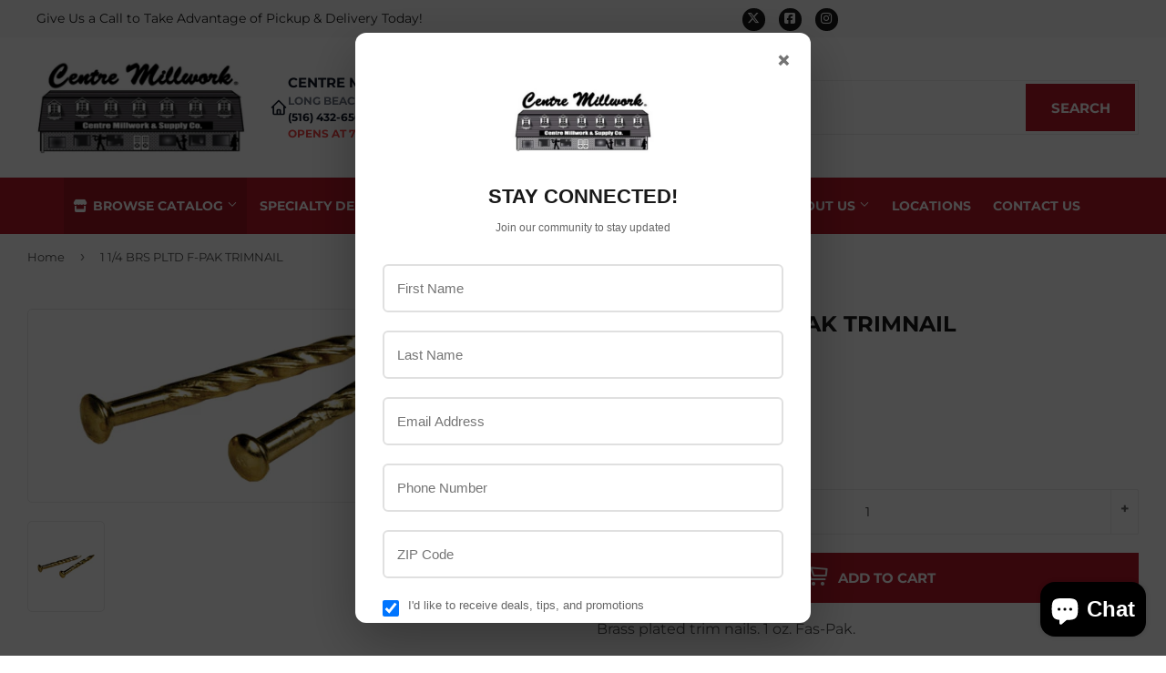

--- FILE ---
content_type: text/css
request_url: https://centremillwork.com/cdn/shop/t/2/assets/theme.scss.css?v=119359638394979716831768581241
body_size: 28432
content:
@charset "UTF-8";@font-face{font-family:Montserrat;font-weight:700;font-style:normal;src:url(//centremillwork.com/cdn/fonts/montserrat/montserrat_n7.3c434e22befd5c18a6b4afadb1e3d77c128c7939.woff2) format("woff2"),url(//centremillwork.com/cdn/fonts/montserrat/montserrat_n7.5d9fa6e2cae713c8fb539a9876489d86207fe957.woff) format("woff")}@font-face{font-family:Montserrat;font-weight:400;font-style:normal;src:url(//centremillwork.com/cdn/fonts/montserrat/montserrat_n4.81949fa0ac9fd2021e16436151e8eaa539321637.woff2) format("woff2"),url(//centremillwork.com/cdn/fonts/montserrat/montserrat_n4.a6c632ca7b62da89c3594789ba828388aac693fe.woff) format("woff")}@font-face{font-family:Montserrat;font-weight:700;font-style:normal;src:url(//centremillwork.com/cdn/fonts/montserrat/montserrat_n7.3c434e22befd5c18a6b4afadb1e3d77c128c7939.woff2) format("woff2"),url(//centremillwork.com/cdn/fonts/montserrat/montserrat_n7.5d9fa6e2cae713c8fb539a9876489d86207fe957.woff) format("woff")}@font-face{font-family:Montserrat;font-weight:700;font-style:normal;src:url(//centremillwork.com/cdn/fonts/montserrat/montserrat_n7.3c434e22befd5c18a6b4afadb1e3d77c128c7939.woff2) format("woff2"),url(//centremillwork.com/cdn/fonts/montserrat/montserrat_n7.5d9fa6e2cae713c8fb539a9876489d86207fe957.woff) format("woff")}@font-face{font-family:Montserrat;font-weight:400;font-style:normal;src:url(//centremillwork.com/cdn/fonts/montserrat/montserrat_n4.81949fa0ac9fd2021e16436151e8eaa539321637.woff2) format("woff2"),url(//centremillwork.com/cdn/fonts/montserrat/montserrat_n4.a6c632ca7b62da89c3594789ba828388aac693fe.woff) format("woff")}@font-face{font-family:Montserrat;font-weight:700;font-style:italic;src:url(//centremillwork.com/cdn/fonts/montserrat/montserrat_i7.a0d4a463df4f146567d871890ffb3c80408e7732.woff2) format("woff2"),url(//centremillwork.com/cdn/fonts/montserrat/montserrat_i7.f6ec9f2a0681acc6f8152c40921d2a4d2e1a2c78.woff) format("woff")}@font-face{font-family:icons;src:url(//centremillwork.com/cdn/shop/t/2/assets/icons.eot?v=127993231238440630801697126406);src:url(//centremillwork.com/cdn/shop/t/2/assets/icons.eot?v=127993231238440630801697126406#iefix) format("embedded-opentype"),url(//centremillwork.com/cdn/shop/t/2/assets/icons.woff?v=32335882502767024541694618965) format("woff"),url(//centremillwork.com/cdn/shop/t/2/assets/icons.ttf?v=32335882502767024541694618964) format("truetype"),url(//centremillwork.com/cdn/shop/t/2/assets/icons.svg?v=38241972204498128771694618962#timber-icons) format("svg");font-weight:400;font-style:normal}.clearfix:after{content:"";display:table;clear:both}*,input,:before,:after{-webkit-box-sizing:border-box;-moz-box-sizing:border-box;box-sizing:border-box}article,aside,details,figcaption,figure,footer,header,hgroup,main,nav,section,summary{display:block}audio,canvas,progress,video{display:inline-block;vertical-align:baseline}input[type=number]::-webkit-inner-spin-button,input[type=number]::-webkit-outer-spin-button{height:auto}input[type=search]::-webkit-search-cancel-button,input[type=search]::-webkit-search-decoration{-webkit-appearance:none}.vertical-middle{position:relative;top:50%;transform:translateY(-50%)}.grid:after,.grid--rev:after,.grid--full:after,.grid-uniform:after{content:"";display:table;clear:both}.grid-item.clear{clear:both}.grid,.grid--rev,.grid--full,.grid-uniform{list-style:none;padding:0;margin:0 0 0 -30px}.grid-item{float:left;padding-left:30px;vertical-align:top;width:100%;-webkit-box-sizing:border-box;-moz-box-sizing:border-box;box-sizing:border-box}.grid--rev{direction:rtl;text-align:left}.grid--rev>.grid-item{direction:ltr;text-align:left;float:right}.grid--full{margin-left:0}.grid--full>.grid-item{padding-left:0}.one-whole{width:100%}.one-half,.two-quarters,.three-sixths,.four-eighths,.five-tenths,.six-twelfths{width:50%}.one-third,.two-sixths,.four-twelfths{width:33.333%}.two-thirds,.four-sixths,.eight-twelfths{width:66.666%}.one-quarter,.two-eighths,.three-twelfths{width:25%}.three-quarters,.six-eighths,.nine-twelfths{width:75%}.one-fifth,.two-tenths{width:20%}.two-fifths,.four-tenths{width:40%}.three-fifths,.six-tenths{width:60%}.four-fifths,.eight-tenths{width:80%}.one-sixth,.two-twelfths{width:16.666%}.five-sixths,.ten-twelfths{width:83.333%}.one-eighth{width:12.5%}.three-eighths{width:37.5%}.five-eighths{width:62.5%}.seven-eighths{width:87.5%}.one-tenth{width:10%}.three-tenths{width:30%}.seven-tenths{width:70%}.nine-tenths{width:90%}.one-twelfth{width:8.333%}.five-twelfths{width:41.666%}.seven-twelfths{width:58.333%}.eleven-twelfths{width:91.666%}.show{display:block!important}.hide{display:none!important}.text-left{text-align:left!important}.text-right{text-align:right!important}.text-center{text-align:center!important}.left{float:left!important}.right{float:right!important}@media only screen and (max-width: 480px){.small--one-whole{width:100%}.small--one-half,.small--two-quarters,.small--three-sixths,.small--four-eighths,.small--five-tenths,.small--six-twelfths{width:50%}.small--one-third,.small--two-sixths,.small--four-twelfths{width:33.333%}.small--two-thirds,.small--four-sixths,.small--eight-twelfths{width:66.666%}.small--one-quarter,.small--two-eighths,.small--three-twelfths{width:25%}.small--three-quarters,.small--six-eighths,.small--nine-twelfths{width:75%}.small--one-fifth,.small--two-tenths{width:20%}.small--two-fifths,.small--four-tenths{width:40%}.small--three-fifths,.small--six-tenths{width:60%}.small--four-fifths,.small--eight-tenths{width:80%}.small--one-sixth,.small--two-twelfths{width:16.666%}.small--five-sixths,.small--ten-twelfths{width:83.333%}.small--one-eighth{width:12.5%}.small--three-eighths{width:37.5%}.small--five-eighths{width:62.5%}.small--seven-eighths{width:87.5%}.small--one-tenth{width:10%}.small--three-tenths{width:30%}.small--seven-tenths{width:70%}.small--nine-tenths{width:90%}.small--one-twelfth{width:8.333%}.small--five-twelfths{width:41.666%}.small--seven-twelfths{width:58.333%}.small--eleven-twelfths{width:91.666%}.small--show{display:block!important}.small--hide{display:none!important}.small--text-left{text-align:left!important}.small--text-right{text-align:right!important}.small--text-center{text-align:center!important}.small--left{float:left!important}.small--right{float:right!important}.grid-uniform .small--one-half:nth-child(odd),.grid-uniform .small--two-quarters:nth-child(odd),.grid-uniform .small--three-sixths:nth-child(odd),.grid-uniform .small--four-eighths:nth-child(odd),.grid-uniform .small--five-tenths:nth-child(odd),.grid-uniform .small--six-twelfths:nth-child(odd),.grid-uniform .small--one-third:nth-child(3n+1),.grid-uniform .small--two-sixths:nth-child(3n+1),.grid-uniform .small--four-twelfths:nth-child(3n+1),.grid-uniform .small--one-quarter:nth-child(4n+1),.grid-uniform .small--two-eighths:nth-child(4n+1),.grid-uniform .small--three-twelfths:nth-child(4n+1),.grid-uniform .small--one-fifth:nth-child(5n+1),.grid-uniform .small--two-tenths:nth-child(5n+1),.grid-uniform .small--one-sixth:nth-child(6n+1),.grid-uniform .small--two-twelfths:nth-child(6n+1),.grid-uniform .small--one-twelfth:nth-child(12n+1){clear:both}}@media only screen and (min-width: 481px) and (max-width: 768px){.medium--one-whole{width:100%}.medium--one-half,.medium--two-quarters,.medium--three-sixths,.medium--four-eighths,.medium--five-tenths,.medium--six-twelfths{width:50%}.medium--one-third,.medium--two-sixths,.medium--four-twelfths{width:33.333%}.medium--two-thirds,.medium--four-sixths,.medium--eight-twelfths{width:66.666%}.medium--one-quarter,.medium--two-eighths,.medium--three-twelfths{width:25%}.medium--three-quarters,.medium--six-eighths,.medium--nine-twelfths{width:75%}.medium--one-fifth,.medium--two-tenths{width:20%}.medium--two-fifths,.medium--four-tenths{width:40%}.medium--three-fifths,.medium--six-tenths{width:60%}.medium--four-fifths,.medium--eight-tenths{width:80%}.medium--one-sixth,.medium--two-twelfths{width:16.666%}.medium--five-sixths,.medium--ten-twelfths{width:83.333%}.medium--one-eighth{width:12.5%}.medium--three-eighths{width:37.5%}.medium--five-eighths{width:62.5%}.medium--seven-eighths{width:87.5%}.medium--one-tenth{width:10%}.medium--three-tenths{width:30%}.medium--seven-tenths{width:70%}.medium--nine-tenths{width:90%}.medium--one-twelfth{width:8.333%}.medium--five-twelfths{width:41.666%}.medium--seven-twelfths{width:58.333%}.medium--eleven-twelfths{width:91.666%}.medium--show{display:block!important}.medium--hide{display:none!important}.medium--text-left{text-align:left!important}.medium--text-right{text-align:right!important}.medium--text-center{text-align:center!important}.medium--left{float:left!important}.medium--right{float:right!important}.grid-uniform .medium--one-half:nth-child(odd),.grid-uniform .medium--two-quarters:nth-child(odd),.grid-uniform .medium--three-sixths:nth-child(odd),.grid-uniform .medium--four-eighths:nth-child(odd),.grid-uniform .medium--five-tenths:nth-child(odd),.grid-uniform .medium--six-twelfths:nth-child(odd),.grid-uniform .medium--one-third:nth-child(3n+1),.grid-uniform .medium--two-sixths:nth-child(3n+1),.grid-uniform .medium--four-twelfths:nth-child(3n+1),.grid-uniform .medium--one-quarter:nth-child(4n+1),.grid-uniform .medium--two-eighths:nth-child(4n+1),.grid-uniform .medium--three-twelfths:nth-child(4n+1),.grid-uniform .medium--one-fifth:nth-child(5n+1),.grid-uniform .medium--two-tenths:nth-child(5n+1),.grid-uniform .medium--one-sixth:nth-child(6n+1),.grid-uniform .medium--two-twelfths:nth-child(6n+1),.grid-uniform .medium--one-twelfth:nth-child(12n+1){clear:both}}@media only screen and (max-width: 768px){.medium-down--one-whole{width:100%}.medium-down--one-half,.medium-down--two-quarters,.medium-down--three-sixths,.medium-down--four-eighths,.medium-down--five-tenths,.medium-down--six-twelfths{width:50%}.medium-down--one-third,.medium-down--two-sixths,.medium-down--four-twelfths{width:33.333%}.medium-down--two-thirds,.medium-down--four-sixths,.medium-down--eight-twelfths{width:66.666%}.medium-down--one-quarter,.medium-down--two-eighths,.medium-down--three-twelfths{width:25%}.medium-down--three-quarters,.medium-down--six-eighths,.medium-down--nine-twelfths{width:75%}.medium-down--one-fifth,.medium-down--two-tenths{width:20%}.medium-down--two-fifths,.medium-down--four-tenths{width:40%}.medium-down--three-fifths,.medium-down--six-tenths{width:60%}.medium-down--four-fifths,.medium-down--eight-tenths{width:80%}.medium-down--one-sixth,.medium-down--two-twelfths{width:16.666%}.medium-down--five-sixths,.medium-down--ten-twelfths{width:83.333%}.medium-down--one-eighth{width:12.5%}.medium-down--three-eighths{width:37.5%}.medium-down--five-eighths{width:62.5%}.medium-down--seven-eighths{width:87.5%}.medium-down--one-tenth{width:10%}.medium-down--three-tenths{width:30%}.medium-down--seven-tenths{width:70%}.medium-down--nine-tenths{width:90%}.medium-down--one-twelfth{width:8.333%}.medium-down--five-twelfths{width:41.666%}.medium-down--seven-twelfths{width:58.333%}.medium-down--eleven-twelfths{width:91.666%}.medium-down--show{display:block!important}.medium-down--hide{display:none!important}.medium-down--text-left{text-align:left!important}.medium-down--text-right{text-align:right!important}.medium-down--text-center{text-align:center!important}.medium-down--left{float:left!important}.medium-down--right{float:right!important}.grid-uniform .medium-down--one-half:nth-child(odd),.grid-uniform .medium-down--two-quarters:nth-child(odd),.grid-uniform .medium-down--three-sixths:nth-child(odd),.grid-uniform .medium-down--four-eighths:nth-child(odd),.grid-uniform .medium-down--five-tenths:nth-child(odd),.grid-uniform .medium-down--six-twelfths:nth-child(odd),.grid-uniform .medium-down--one-third:nth-child(3n+1),.grid-uniform .medium-down--two-sixths:nth-child(3n+1),.grid-uniform .medium-down--four-twelfths:nth-child(3n+1),.grid-uniform .medium-down--one-quarter:nth-child(4n+1),.grid-uniform .medium-down--two-eighths:nth-child(4n+1),.grid-uniform .medium-down--three-twelfths:nth-child(4n+1),.grid-uniform .medium-down--one-fifth:nth-child(5n+1),.grid-uniform .medium-down--two-tenths:nth-child(5n+1),.grid-uniform .medium-down--one-sixth:nth-child(6n+1),.grid-uniform .medium-down--two-twelfths:nth-child(6n+1),.grid-uniform .medium-down--one-twelfth:nth-child(12n+1){clear:both}}@media only screen and (min-width: 769px){.large--one-whole{width:100%}.large--one-half,.large--two-quarters,.large--three-sixths,.large--four-eighths,.large--five-tenths,.large--six-twelfths{width:50%}.large--one-third,.large--two-sixths,.large--four-twelfths{width:33.333%}.large--two-thirds,.large--four-sixths,.large--eight-twelfths{width:66.666%}.large--one-quarter,.large--two-eighths,.large--three-twelfths{width:25%}.large--three-quarters,.large--six-eighths,.large--nine-twelfths{width:75%}.large--one-fifth,.large--two-tenths{width:20%}.large--two-fifths,.large--four-tenths{width:40%}.large--three-fifths,.large--six-tenths{width:60%}.large--four-fifths,.large--eight-tenths{width:80%}.large--one-sixth,.large--two-twelfths{width:16.666%}.large--five-sixths,.large--ten-twelfths{width:83.333%}.large--one-eighth{width:12.5%}.large--three-eighths{width:37.5%}.large--five-eighths{width:62.5%}.large--seven-eighths{width:87.5%}.large--one-tenth{width:10%}.large--three-tenths{width:30%}.large--seven-tenths{width:70%}.large--nine-tenths{width:90%}.large--one-twelfth{width:8.333%}.large--five-twelfths{width:41.666%}.large--seven-twelfths{width:58.333%}.large--eleven-twelfths{width:91.666%}.large--show{display:block!important}.large--hide{display:none!important}.large--text-left{text-align:left!important}.large--text-right{text-align:right!important}.large--text-center{text-align:center!important}.large--left{float:left!important}.large--right{float:right!important}.grid-uniform .large--one-half:nth-child(odd),.grid-uniform .large--two-quarters:nth-child(odd),.grid-uniform .large--three-sixths:nth-child(odd),.grid-uniform .large--four-eighths:nth-child(odd),.grid-uniform .large--five-tenths:nth-child(odd),.grid-uniform .large--six-twelfths:nth-child(odd),.grid-uniform .large--one-third:nth-child(3n+1),.grid-uniform .large--two-sixths:nth-child(3n+1),.grid-uniform .large--four-twelfths:nth-child(3n+1),.grid-uniform .large--one-quarter:nth-child(4n+1),.grid-uniform .large--two-eighths:nth-child(4n+1),.grid-uniform .large--three-twelfths:nth-child(4n+1),.grid-uniform .large--one-fifth:nth-child(5n+1),.grid-uniform .large--two-tenths:nth-child(5n+1),.grid-uniform .large--one-sixth:nth-child(6n+1),.grid-uniform .large--two-twelfths:nth-child(6n+1),.grid-uniform .large--one-twelfth:nth-child(12n+1){clear:both}}@media only screen and (min-width: 1200px){.wide--one-whole{width:100%}.wide--one-half,.wide--two-quarters,.wide--three-sixths,.wide--four-eighths,.wide--five-tenths,.wide--six-twelfths{width:50%}.wide--one-third,.wide--two-sixths,.wide--four-twelfths{width:33.333%}.wide--two-thirds,.wide--four-sixths,.wide--eight-twelfths{width:66.666%}.wide--one-quarter,.wide--two-eighths,.wide--three-twelfths{width:25%}.wide--three-quarters,.wide--six-eighths,.wide--nine-twelfths{width:75%}.wide--one-fifth,.wide--two-tenths{width:20%}.wide--two-fifths,.wide--four-tenths{width:40%}.wide--three-fifths,.wide--six-tenths{width:60%}.wide--four-fifths,.wide--eight-tenths{width:80%}.wide--one-sixth,.wide--two-twelfths{width:16.666%}.wide--five-sixths,.wide--ten-twelfths{width:83.333%}.wide--one-eighth{width:12.5%}.wide--three-eighths{width:37.5%}.wide--five-eighths{width:62.5%}.wide--seven-eighths{width:87.5%}.wide--one-tenth{width:10%}.wide--three-tenths{width:30%}.wide--seven-tenths{width:70%}.wide--nine-tenths{width:90%}.wide--one-twelfth{width:8.333%}.wide--five-twelfths{width:41.666%}.wide--seven-twelfths{width:58.333%}.wide--eleven-twelfths{width:91.666%}.wide--show{display:block!important}.wide--hide{display:none!important}.wide--text-left{text-align:left!important}.wide--text-right{text-align:right!important}.wide--text-center{text-align:center!important}.wide--left{float:left!important}.wide--right{float:right!important}.grid-uniform .wide--one-half:nth-child(odd),.grid-uniform .wide--two-quarters:nth-child(odd),.grid-uniform .wide--three-sixths:nth-child(odd),.grid-uniform .wide--four-eighths:nth-child(odd),.grid-uniform .wide--five-tenths:nth-child(odd),.grid-uniform .wide--six-twelfths:nth-child(odd),.grid-uniform .wide--one-third:nth-child(3n+1),.grid-uniform .wide--two-sixths:nth-child(3n+1),.grid-uniform .wide--four-twelfths:nth-child(3n+1),.grid-uniform .wide--one-quarter:nth-child(4n+1),.grid-uniform .wide--two-eighths:nth-child(4n+1),.grid-uniform .wide--three-twelfths:nth-child(4n+1),.grid-uniform .wide--one-fifth:nth-child(5n+1),.grid-uniform .wide--two-tenths:nth-child(5n+1),.grid-uniform .wide--one-sixth:nth-child(6n+1),.grid-uniform .wide--two-twelfths:nth-child(6n+1),.grid-uniform .wide--one-twelfth:nth-child(12n+1){clear:both}}[class*=push--]{position:relative}.push--one-whole{left:100%}.push--one-half,.push--two-quarters,.push--three-sixths,.push--four-eighths,.push--five-tenths,.push--six-twelfths{left:50%}.push--one-third,.push--two-sixths,.push--four-twelfths{left:33.333%}.push--two-thirds,.push--four-sixths,.push--eight-twelfths{left:66.666%}.push--one-quarter,.push--two-eighths,.push--three-twelfths{left:25%}.push--three-quarters,.push--six-eighths,.push--nine-twelfths{left:75%}.push--one-fifth,.push--two-tenths{left:20%}.push--two-fifths,.push--four-tenths{left:40%}.push--three-fifths,.push--six-tenths{left:60%}.push--four-fifths,.push--eight-tenths{left:80%}.push--one-sixth,.push--two-twelfths{left:16.666%}.push--five-sixths,.push--ten-twelfths{left:83.333%}.push--one-eighth{left:12.5%}.push--three-eighths{left:37.5%}.push--five-eighths{left:62.5%}.push--seven-eighths{left:87.5%}.push--one-tenth{left:10%}.push--three-tenths{left:30%}.push--seven-tenths{left:70%}.push--nine-tenths{left:90%}.push--one-twelfth{left:8.333%}.push--five-twelfths{left:41.666%}.push--seven-twelfths{left:58.333%}.push--eleven-twelfths{left:91.666%}@media only screen and (min-width: 481px) and (max-width: 768px){.push--medium--one-whole{left:100%}.push--medium--one-half,.push--medium--two-quarters,.push--medium--three-sixths,.push--medium--four-eighths,.push--medium--five-tenths,.push--medium--six-twelfths{left:50%}.push--medium--one-third,.push--medium--two-sixths,.push--medium--four-twelfths{left:33.333%}.push--medium--two-thirds,.push--medium--four-sixths,.push--medium--eight-twelfths{left:66.666%}.push--medium--one-quarter,.push--medium--two-eighths,.push--medium--three-twelfths{left:25%}.push--medium--three-quarters,.push--medium--six-eighths,.push--medium--nine-twelfths{left:75%}.push--medium--one-fifth,.push--medium--two-tenths{left:20%}.push--medium--two-fifths,.push--medium--four-tenths{left:40%}.push--medium--three-fifths,.push--medium--six-tenths{left:60%}.push--medium--four-fifths,.push--medium--eight-tenths{left:80%}.push--medium--one-sixth,.push--medium--two-twelfths{left:16.666%}.push--medium--five-sixths,.push--medium--ten-twelfths{left:83.333%}.push--medium--one-eighth{left:12.5%}.push--medium--three-eighths{left:37.5%}.push--medium--five-eighths{left:62.5%}.push--medium--seven-eighths{left:87.5%}.push--medium--one-tenth{left:10%}.push--medium--three-tenths{left:30%}.push--medium--seven-tenths{left:70%}.push--medium--nine-tenths{left:90%}.push--medium--one-twelfth{left:8.333%}.push--medium--five-twelfths{left:41.666%}.push--medium--seven-twelfths{left:58.333%}.push--medium--eleven-twelfths{left:91.666%}}@media only screen and (max-width: 768px){.push--medium-down--one-whole{left:100%}.push--medium-down--one-half,.push--medium-down--two-quarters,.push--medium-down--three-sixths,.push--medium-down--four-eighths,.push--medium-down--five-tenths,.push--medium-down--six-twelfths{left:50%}.push--medium-down--one-third,.push--medium-down--two-sixths,.push--medium-down--four-twelfths{left:33.333%}.push--medium-down--two-thirds,.push--medium-down--four-sixths,.push--medium-down--eight-twelfths{left:66.666%}.push--medium-down--one-quarter,.push--medium-down--two-eighths,.push--medium-down--three-twelfths{left:25%}.push--medium-down--three-quarters,.push--medium-down--six-eighths,.push--medium-down--nine-twelfths{left:75%}.push--medium-down--one-fifth,.push--medium-down--two-tenths{left:20%}.push--medium-down--two-fifths,.push--medium-down--four-tenths{left:40%}.push--medium-down--three-fifths,.push--medium-down--six-tenths{left:60%}.push--medium-down--four-fifths,.push--medium-down--eight-tenths{left:80%}.push--medium-down--one-sixth,.push--medium-down--two-twelfths{left:16.666%}.push--medium-down--five-sixths,.push--medium-down--ten-twelfths{left:83.333%}.push--medium-down--one-eighth{left:12.5%}.push--medium-down--three-eighths{left:37.5%}.push--medium-down--five-eighths{left:62.5%}.push--medium-down--seven-eighths{left:87.5%}.push--medium-down--one-tenth{left:10%}.push--medium-down--three-tenths{left:30%}.push--medium-down--seven-tenths{left:70%}.push--medium-down--nine-tenths{left:90%}.push--medium-down--one-twelfth{left:8.333%}.push--medium-down--five-twelfths{left:41.666%}.push--medium-down--seven-twelfths{left:58.333%}.push--medium-down--eleven-twelfths{left:91.666%}}@media only screen and (min-width: 769px){.push--large--one-whole{left:100%}.push--large--one-half,.push--large--two-quarters,.push--large--three-sixths,.push--large--four-eighths,.push--large--five-tenths,.push--large--six-twelfths{left:50%}.push--large--one-third,.push--large--two-sixths,.push--large--four-twelfths{left:33.333%}.push--large--two-thirds,.push--large--four-sixths,.push--large--eight-twelfths{left:66.666%}.push--large--one-quarter,.push--large--two-eighths,.push--large--three-twelfths{left:25%}.push--large--three-quarters,.push--large--six-eighths,.push--large--nine-twelfths{left:75%}.push--large--one-fifth,.push--large--two-tenths{left:20%}.push--large--two-fifths,.push--large--four-tenths{left:40%}.push--large--three-fifths,.push--large--six-tenths{left:60%}.push--large--four-fifths,.push--large--eight-tenths{left:80%}.push--large--one-sixth,.push--large--two-twelfths{left:16.666%}.push--large--five-sixths,.push--large--ten-twelfths{left:83.333%}.push--large--one-eighth{left:12.5%}.push--large--three-eighths{left:37.5%}.push--large--five-eighths{left:62.5%}.push--large--seven-eighths{left:87.5%}.push--large--one-tenth{left:10%}.push--large--three-tenths{left:30%}.push--large--seven-tenths{left:70%}.push--large--nine-tenths{left:90%}.push--large--one-twelfth{left:8.333%}.push--large--five-twelfths{left:41.666%}.push--large--seven-twelfths{left:58.333%}.push--large--eleven-twelfths{left:91.666%}}.template-index main.main-content .shopify-section:nth-child(1) hr:first-child{display:none}html,body{padding:0;margin:0;background-color:#fff}html.js .no-js,body.js .no-js{display:block}html.no-js .no-js,body.no-js .no-js{display:none!important}.wrapper{max-width:1400px;margin:0 auto;padding:0 15px}.wrapper:after{content:"";display:table;clear:both}@media screen and (min-width: 481px){.wrapper{padding:0 30px}}.main-content{display:block;padding-top:30px;padding-bottom:60px}.main-content--no-template{padding-top:50px}.grid-border>.grid-item{padding-top:30px}@media screen and (min-width: 769px){.grid-border--right{border-right:1px solid white}.grid-border--left{border-left:1px solid white}}.left{float:left}.right{float:right}.text-center{text-align:center}.text-right{text-align:right}.hidden{display:none}.display-table{display:table;table-layout:fixed;width:100%}.display-table-cell{display:table-cell;vertical-align:middle;float:none}@media screen and (min-width: 769px){.large--display-table{display:table;table-layout:fixed;width:100%}.large--display-table-cell{display:table-cell;vertical-align:middle;float:none}}.visually-hidden{clip:rect(0 0 0 0);clip:rect(0,0,0,0);overflow:hidden;position:absolute;height:1px;width:1px}body,input,textarea,select{font-size:16px;font-family:Montserrat,sans-serif;font-weight:400;font-style:normal;line-height:1.6;color:#4d4d4d;-webkit-font-smoothing:antialiased;-webkit-text-size-adjust:100%}h1,.h1,#shopify-product-reviews .spr-header-title,h2,.h2,h3,.h3,h4,.h4,h5,.h5,h6,.h6{display:block;margin:0 0 .5em;line-height:1.4;font-family:Montserrat,sans-serif;font-weight:700;font-style:normal;text-transform:uppercase}h1 a,.h1 a,#shopify-product-reviews .spr-header-title a,h2 a,.h2 a,h3 a,.h3 a,h4 a,.h4 a,h5 a,.h5 a,h6 a,.h6 a{text-decoration:none;font-weight:inherit}h1,.h1,#shopify-product-reviews .spr-header-title{font-size:1.733em}h2,.h2{font-size:1.5em}h3,.h3{font-size:1.25em}h4,.h4{font-size:1em}h5,.h5{font-size:.8125em}h6,.h6{font-size:.625em}.main-content h1,.main-content .h1,.main-content #shopify-product-reviews .spr-header-title,#shopify-product-reviews .main-content .spr-header-title,.main-content h2,.main-content .h2,.main-content h3,.main-content .h3,.main-content h4,.main-content .h4,.main-content h5,.main-content .h5{color:#191919}.sidebar h2,.sidebar .h2,.sidebar h3,.sidebar .h3,.sidebar h4,.sidebar .h4,.sidebar h5,.sidebar .h5{margin-top:4px}p{margin:0 0 15px}p img{margin:0}em{font-style:italic}b,strong{font-weight:700}small{font-size:80%}sup,sub{position:relative;font-size:60%;vertical-align:baseline}sup{top:-.5em}sub{bottom:-.5em}.text-light,s{color:#4d4d4d;font-weight:500}blockquote,q{quotes:none}blockquote:before,blockquote:after,q:before,q:after{content:none}blockquote{font-size:1.125em;line-height:1.45;font-style:italic;margin:0 0 30px;padding:15px 30px;border-left:1px solid white}blockquote p{margin-bottom:0}blockquote p+cite{margin-top:15px}blockquote cite{display:block;font-size:.75em}blockquote cite:before{content:"\2014  "}code,pre{background-color:#faf7f5;font-family:Consolas,monospace;font-size:1em;border:0 none;padding:0 2px;color:#51ab62}pre{overflow:auto;padding:.5em;margin:0 0 1em}hr{clear:both;border-top:solid transparent;border-width:1px 0 0;margin:30px 0;height:0}hr.hr--small{margin:15px 0}hr.hr--clear{border-top-color:transparent}footer hr{border-top-color:#0c0c0c}hr.product-template-hr{margin:36px 0}@media screen and (min-width: 769px){hr.hr--offset-left{margin-left:-30px}}.section-header{margin-bottom:20px}.section-header--title{margin-bottom:12px}@media screen and (min-width: 769px){.section-header{display:table;width:100%}.section-header--left{display:table-cell;vertical-align:middle;margin-bottom:0}.section-header--left h1,.section-header--left .h1,.section-header--left #shopify-product-reviews .spr-header-title,#shopify-product-reviews .section-header--left .spr-header-title,.section-header--left h2,.section-header--left .h2,.section-header--left h3,.section-header--left .h3,.section-header--left h4,.section-header--left .h4{margin-bottom:0}.section-header--right{display:table-cell;vertical-align:middle;text-align:right;width:335px;font-size:.87em}}@media screen and (min-width: 769px) and (max-width: 768px){.section-header--right{margin-bottom:30px}}.section-header--right .form-horizontal{display:inline-block;vertical-align:middle}@media screen and (min-width: 481px){.section-header--right label+select,.section-header--right .collection-view{margin-left:15px}}.collection-view{display:none;border:1px solid white;background-color:#fff;border-radius:2px;padding:11px;height:39px;vertical-align:middle}@media screen and (min-width: 769px){.collection-view{display:inline-block}}.collection-view a{color:#4d4d4d;display:block;float:left;opacity:.7;cursor:pointer;line-height:100%;-webkit-transition:opacity .15s ease-out;-moz-transition:opacity .15s ease-out;-ms-transition:opacity .15s ease-out;-o-transition:opacity .15s ease-out;transition:opacity .15s ease-out}.collection-view a+a{margin-left:10px}.collection-view a:hover{opacity:.9;-webkit-transition:opacity .05s ease-in;-moz-transition:opacity .05s ease-in;-ms-transition:opacity .05s ease-in;-o-transition:opacity .05s ease-in;transition:opacity .05s ease-in}.collection-view a.collection-view--active{opacity:1;cursor:default}.collection-view img{display:block;opacity:inherit}.newsletter-section{padding:20pxne 0}.newsletter-section .h1{margin-bottom:10px}@media screen and (min-width: 769px){.newsletter-section #contact_form{width:50%;margin:0 auto}}.rte{margin-bottom:15px}.rte img{max-width:100%;height:auto}.rte h1,.rte .h1,.rte #shopify-product-reviews .spr-header-title,#shopify-product-reviews .rte .spr-header-title,.rte h2,.rte .h2,.rte h3,.rte .h3,.rte h4,.rte .h4,.rte h5,.rte .h5,.rte h6,.rte .h6{margin-top:.5em}.rte h1:first-child,.rte .h1:first-child,.rte #shopify-product-reviews .spr-header-title:first-child,#shopify-product-reviews .rte .spr-header-title:first-child,.rte h2:first-child,.rte .h2:first-child,.rte h3:first-child,.rte .h3:first-child,.rte h4:first-child,.rte .h4:first-child,.rte h5:first-child,.rte .h5:first-child,.rte h6:first-child,.rte .h6:first-child{margin-top:0}.rte>div{margin-bottom:15px}.rte ul,.rte ol{margin-left:35px}.rte ul ul{list-style:circle outside}.rte li{margin-bottom:.4em}.rte table{table-layout:fixed}.rte--header{margin-bottom:0}a{color:#191919;text-decoration:none;background:transparent}a:hover,a:focus{color:#0c0c0c}.btn a,.btn-secondary a,#shopify-section-footer .input-group-btn .btn a,#shopify-section-footer .input-group-btn input.btn-secondary a,input[type=submit] a,.header-cart-btn a,.shopify-payment-button .shopify-payment-button__button--unbranded a,.btn_c a,button a{color:#fff!important}.btn a:hover,.btn-secondary a:hover,#shopify-section-footer .input-group-btn .btn a:hover,#shopify-section-footer .input-group-btn input.btn-secondary a:hover,input[type=submit] a:hover,.header-cart-btn a:hover,.shopify-payment-button .shopify-payment-button__button--unbranded a:hover,.btn a:focus,.btn-secondary a:focus,#shopify-section-footer .input-group-btn .btn a:focus,#shopify-section-footer .input-group-btn input.btn-secondary a:focus,input[type=submit] a:focus,.header-cart-btn a:focus,.shopify-payment-button .shopify-payment-button__button--unbranded a:focus,.btn_c a:hover,.btn_c a:focus,button a:hover,button a:focus{color:#fff!important}button{overflow:visible;font-family:Montserrat,sans-serif!important;font-weight:700!important;font-style:normal;font-size:15px!important;text-transform:uppercase}button[disabled],html input[disabled]{cursor:default}.btn,.btn-secondary,input.btn-secondary,#shopify-section-footer .input-group-btn .btn,#shopify-section-footer .input-group-btn input.btn-secondary,input[type=submit],.header-cart-btn,.shopify-payment-button .shopify-payment-button__button--unbranded,.btn_c{display:inline-block;padding:16px 20px;margin:0;line-height:1.42;text-decoration:none;text-align:center;vertical-align:middle;white-space:nowrap;cursor:pointer;border:1px solid transparent;-webkit-user-select:none;-moz-user-select:none;-ms-user-select:none;-o-user-select:none;user-select:none;-webkit-appearance:none;-moz-appearance:none;border-radius:2px;font-family:Montserrat,sans-serif;font-weight:700;font-style:normal;font-size:15px;text-transform:uppercase;-webkit-transition:background-color .2s ease-out;-moz-transition:background-color .2s ease-out;-ms-transition:background-color .2s ease-out;-o-transition:background-color .2s ease-out;transition:background-color .2s ease-out;background-color:#b51828;color:#fff}.btn.btn--add-to-cart,.btn--add-to-cart.btn-secondary,#shopify-section-footer .input-group-btn .btn--add-to-cart.btn,#shopify-section-footer .input-group-btn input.btn--add-to-cart.btn-secondary,input.btn--add-to-cart[type=submit],.btn--add-to-cart.header-cart-btn,.shopify-payment-button .btn--add-to-cart.shopify-payment-button__button--unbranded,.btn_c.btn--add-to-cart{min-height:44px;white-space:normal}.btn.btn--small,.btn--small.btn-secondary,#shopify-section-footer .input-group-btn .btn--small.btn,#shopify-section-footer .input-group-btn input.btn--small.btn-secondary,input.btn--small[type=submit],.btn--small.header-cart-btn,.shopify-payment-button .btn--small.shopify-payment-button__button--unbranded,.btn_c.btn--small{padding:15px 12px;font-size:13px}.btn.btn--wide,.btn--wide.btn-secondary,#shopify-section-footer .input-group-btn .btn--wide.btn,#shopify-section-footer .input-group-btn input.btn--wide.btn-secondary,input.btn--wide[type=submit],.btn--wide.header-cart-btn,.shopify-payment-button .btn--wide.shopify-payment-button__button--unbranded,.btn_c.btn--wide{min-width:40%}@media screen and (max-width: 768px){.btn.btn--wide,.btn--wide.btn-secondary,#shopify-section-footer .input-group-btn .btn--wide.btn,#shopify-section-footer .input-group-btn input.btn--wide.btn-secondary,input.btn--wide[type=submit],.btn--wide.header-cart-btn,.shopify-payment-button .btn--wide.shopify-payment-button__button--unbranded,.btn_c.btn--wide{width:100%}}.btn.btn--full,.btn--full.btn-secondary,#shopify-section-footer .input-group-btn .btn--full.btn,#shopify-section-footer .input-group-btn input.btn--full.btn-secondary,#shopify-section-footer .input-group-btn .payment-buttons--large .shopify-payment-button input.btn-secondary.shopify-payment-button__button--unbranded,.payment-buttons--large .shopify-payment-button #shopify-section-footer .input-group-btn input.btn-secondary.shopify-payment-button__button--unbranded,#shopify-section-footer .input-group-btn .payment-buttons--large .shopify-payment-button .btn.shopify-payment-button__button--unbranded,.payment-buttons--large .shopify-payment-button #shopify-section-footer .input-group-btn .btn.shopify-payment-button__button--unbranded,input.btn--full[type=submit],.btn--full.header-cart-btn,.shopify-payment-button .btn--full.shopify-payment-button__button--unbranded,.payment-buttons--large .shopify-payment-button .shopify-payment-button__button--unbranded,.btn_c.btn--full,.payment-buttons--large .shopify-payment-button .btn_c.shopify-payment-button__button--unbranded{width:100%}.btn.btn--large,.btn--large.btn-secondary,#shopify-section-footer .input-group-btn .btn--large.btn,#shopify-section-footer .input-group-btn input.btn--large.btn-secondary,#shopify-section-footer .input-group-btn .payment-buttons--large .shopify-payment-button input.btn-secondary.shopify-payment-button__button--unbranded,.payment-buttons--large .shopify-payment-button #shopify-section-footer .input-group-btn input.btn-secondary.shopify-payment-button__button--unbranded,#shopify-section-footer .input-group-btn .payment-buttons--large .shopify-payment-button .btn.shopify-payment-button__button--unbranded,.payment-buttons--large .shopify-payment-button #shopify-section-footer .input-group-btn .btn.shopify-payment-button__button--unbranded,input.btn--large[type=submit],.btn--large.header-cart-btn,.shopify-payment-button .btn--large.shopify-payment-button__button--unbranded,.payment-buttons--large .shopify-payment-button .shopify-payment-button__button--unbranded,.btn_c.btn--large,.payment-buttons--large .shopify-payment-button .btn_c.shopify-payment-button__button--unbranded{padding:5px 20px;font-weight:700;min-height:55px;margin-bottom:30px}.btn:hover,.btn-secondary:hover,#shopify-section-footer .input-group-btn .btn:hover,#shopify-section-footer .input-group-btn input.btn-secondary:hover,input[type=submit]:hover,.header-cart-btn:hover,.shopify-payment-button .shopify-payment-button__button--unbranded:hover,.btn_c:hover{background-color:#9e1523;color:#fff;-webkit-transition:background-color .05s ease-in;-moz-transition:background-color .05s ease-in;-ms-transition:background-color .05s ease-in;-o-transition:background-color .05s ease-in;transition:background-color .05s ease-in}.btn:active,.btn-secondary:active,#shopify-section-footer .input-group-btn .btn:active,#shopify-section-footer .input-group-btn input.btn-secondary:active,input[type=submit]:active,.header-cart-btn:active,.shopify-payment-button .shopify-payment-button__button--unbranded:active,.btn_c:active{background-color:#88121e;color:#fff}.btn[disabled],[disabled].btn-secondary,#shopify-section-footer .input-group-btn [disabled].btn,#shopify-section-footer .input-group-btn input[disabled].btn-secondary,input[disabled][type=submit],[disabled].header-cart-btn,.shopify-payment-button [disabled].shopify-payment-button__button--unbranded,.btn.disabled,.disabled.btn-secondary,#shopify-section-footer .input-group-btn .disabled.btn,#shopify-section-footer .input-group-btn input.disabled.btn-secondary,input.disabled[type=submit],.disabled.header-cart-btn,.shopify-payment-button .disabled.shopify-payment-button__button--unbranded,.btn_c[disabled],.btn_c.disabled{cursor:default;color:#b6b6b6;background-color:#f6f6f6}.btn.btn--secondary-accent,.btn--secondary-accent.btn-secondary,#shopify-section-footer .input-group-btn .btn--secondary-accent.btn,#shopify-section-footer .input-group-btn input.btn--secondary-accent.btn-secondary,input.btn--secondary-accent[type=submit],.btn--secondary-accent.header-cart-btn,.shopify-payment-button .btn--secondary-accent.shopify-payment-button__button--unbranded,.btn_c.btn--secondary-accent{background-color:#fff;border:2px solid #b51828;color:#b51828}.btn.btn--secondary-accent:hover,.btn--secondary-accent.btn-secondary:hover,#shopify-section-footer .input-group-btn .btn--secondary-accent.btn:hover,#shopify-section-footer .input-group-btn input.btn--secondary-accent.btn-secondary:hover,input.btn--secondary-accent[type=submit]:hover,.btn--secondary-accent.header-cart-btn:hover,.shopify-payment-button .btn--secondary-accent.shopify-payment-button__button--unbranded:hover,.btn_c.btn--secondary-accent:hover{background-color:#fff;border-color:#9e1523;color:#9e1523}.btn.btn--secondary-accent:active,.btn--secondary-accent.btn-secondary:active,#shopify-section-footer .input-group-btn .btn--secondary-accent.btn:active,#shopify-section-footer .input-group-btn input.btn--secondary-accent.btn-secondary:active,input.btn--secondary-accent[type=submit]:active,.btn--secondary-accent.header-cart-btn:active,.shopify-payment-button .btn--secondary-accent.shopify-payment-button__button--unbranded:active,.btn_c.btn--secondary-accent:active{background-color:#fff;border:2px solid #88121e;color:#88121e}.btn.btn--secondary-accent[disabled],.btn--secondary-accent[disabled].btn-secondary,#shopify-section-footer .input-group-btn .btn--secondary-accent[disabled].btn,#shopify-section-footer .input-group-btn input.btn--secondary-accent[disabled].btn-secondary,input.btn--secondary-accent[disabled][type=submit],.btn--secondary-accent[disabled].header-cart-btn,.shopify-payment-button .btn--secondary-accent[disabled].shopify-payment-button__button--unbranded,.btn.btn--secondary-accent.disabled,.btn--secondary-accent.disabled.btn-secondary,#shopify-section-footer .input-group-btn .btn--secondary-accent.disabled.btn,#shopify-section-footer .input-group-btn input.btn--secondary-accent.disabled.btn-secondary,input.btn--secondary-accent.disabled[type=submit],.btn--secondary-accent.disabled.header-cart-btn,.shopify-payment-button .btn--secondary-accent.disabled.shopify-payment-button__button--unbranded,.btn_c.btn--secondary-accent[disabled],.btn_c.btn--secondary-accent.disabled{border-color:#f6f6f6;color:#b6b6b6;background-color:#f6f6f6}.btn.btn--secondary-accent.btn--full,.btn--secondary-accent.btn--full.btn-secondary,#shopify-section-footer .input-group-btn .btn--secondary-accent.btn--full.btn,#shopify-section-footer .input-group-btn input.btn--secondary-accent.btn--full.btn-secondary,#shopify-section-footer .input-group-btn .payment-buttons--large .shopify-payment-button input.btn--secondary-accent.btn-secondary.shopify-payment-button__button--unbranded,.payment-buttons--large .shopify-payment-button #shopify-section-footer .input-group-btn input.btn--secondary-accent.btn-secondary.shopify-payment-button__button--unbranded,#shopify-section-footer .input-group-btn .payment-buttons--large .shopify-payment-button .btn--secondary-accent.btn.shopify-payment-button__button--unbranded,.payment-buttons--large .shopify-payment-button #shopify-section-footer .input-group-btn .btn--secondary-accent.btn.shopify-payment-button__button--unbranded,input.btn--secondary-accent.btn--full[type=submit],.btn--secondary-accent.btn--full.header-cart-btn,.shopify-payment-button .btn--secondary-accent.btn--full.shopify-payment-button__button--unbranded,.payment-buttons--large .shopify-payment-button .btn--secondary-accent.shopify-payment-button__button--unbranded,.btn_c.btn--secondary-accent.btn--full,.payment-buttons--large .shopify-payment-button .btn_c.btn--secondary-accent.shopify-payment-button__button--unbranded{margin-bottom:0}.second_btn_c{display:inline-block;padding:16px 20px;margin:0;line-height:1.42;text-decoration:none;text-align:center;vertical-align:middle;white-space:nowrap;cursor:pointer;border:1px solid transparent;-webkit-user-select:none;-moz-user-select:none;-ms-user-select:none;-o-user-select:none;user-select:none;-webkit-appearance:none;-moz-appearance:none;border-radius:2px;font-family:Montserrat,sans-serif;font-weight:700;font-style:normal;font-size:15px;text-transform:uppercase;-webkit-transition:background-color .2s ease-out;-moz-transition:background-color .2s ease-out;-ms-transition:background-color .2s ease-out;-o-transition:background-color .2s ease-out;transition:background-color .2s ease-out;background-color:#191919}.second_btn_c:hover{background-color:#0c0c0c;color:#fff;-webkit-transition:background-color .05s ease-in;-moz-transition:background-color .05s ease-in;-ms-transition:background-color .05s ease-in;-o-transition:background-color .05s ease-in;transition:background-color .05s ease-in}.second_btn_c:active{background-color:#191919;color:#fff}.second_btn_c[disabled],.second_btn_c.disabled{cursor:default;color:#b6b6b6;background-color:#f6f6f6}.form-btn-secondary{display:inline-block;padding:16px 20px;background-color:transparent;color:#b51828;border-radius:2px;font-family:Montserrat,sans-serif;font-weight:700;font-style:normal;font-size:15px;text-transform:uppercase}.btn-secondary,input.btn-secondary{background-color:#191919;color:#4d4d4d}.btn-secondary:hover,input.btn-secondary:hover{background-color:#0c0c0c;color:#4d4d4d}.btn-secondary:active,input.btn-secondary:active{background-color:#000;color:#4d4d4d}.newsletter-section input::placeholder{color:#4d4d4d}#shopify-section-footer .input-group-btn .btn-secondary,#shopify-section-footer .input-group-btn .btn,#shopify-section-footer .input-group-btn input[type=submit],#shopify-section-footer .input-group-btn .header-cart-btn,#shopify-section-footer .input-group-btn .shopify-payment-button .shopify-payment-button__button--unbranded,.shopify-payment-button #shopify-section-footer .input-group-btn .shopify-payment-button__button--unbranded,input.btn-secondary{background-color:#b51828;color:#fff}#shopify-section-footer .input-group-btn .btn-secondary:hover,#shopify-section-footer .input-group-btn .btn:hover,#shopify-section-footer .input-group-btn input[type=submit]:hover,#shopify-section-footer .input-group-btn .header-cart-btn:hover,#shopify-section-footer .input-group-btn .shopify-payment-button .shopify-payment-button__button--unbranded:hover,.shopify-payment-button #shopify-section-footer .input-group-btn .shopify-payment-button__button--unbranded:hover,input.btn-secondary:hover{-webkit-transition:background-color .05s ease-in;-moz-transition:background-color .05s ease-in;-ms-transition:background-color .05s ease-in;-o-transition:background-color .05s ease-in;transition:background-color .05s ease-in;background-color:#9e1523;color:#fff}#shopify-section-footer input[type=text],#shopify-section-footer input[type=email]{background-color:#191919;border:1px solid white}#shopify-section-footer input,#shopify-section-footer input::placeholder{color:#fff}.site-footer__newsletter-subtext p{margin:0 0 15px}.text-link{display:inline;border:0 none;background:none;padding:0;margin:0}ul,ol{margin:0 0 1em;padding:0}ul{list-style:none outside}ol{list-style:decimal}ol,ul.square,.rte ul ul ul,ul.disc,.rte ul{margin-left:20px}ul.square,.rte ul ul ul{list-style:square outside}ul.disc,.rte ul{list-style:disc outside}ol.alpha{list-style:lower-alpha outside}ul ul,ul ol,ol ol,ol ul{margin:4px 0 5px 20px}li{margin-bottom:.25em}.inline-list li{display:inline-block;margin-bottom:0}table{border-collapse:collapse;border-spacing:0;min-width:50%}table.full{width:100%;margin-bottom:15px}th{font-weight:700}th,td{text-align:left;padding:15px;border:1px solid white}.media,.media-flex{overflow:hidden;_overflow:visible;zoom:1}.media-img{float:left;margin-right:30px}.media-img-right{float:right;margin-left:30px}.media-img img,.media-img-right img{display:block}img{border:0 none}svg:not(:root){overflow:hidden}img.auto,.grid-item img,.grid-item iframe{max-width:100%}.video-wrapper{position:relative;overflow:hidden;max-width:100%;padding-bottom:56.25%;height:0;height:auto}.video-wrapper iframe{position:absolute;top:0;left:0;width:100%;height:100%}button,input[type=text],input[type=search],input[type=password],input[type=email],input[type=file],input[type=number],input[type=tel],input[type=submit],textarea{-webkit-appearance:none;-moz-appearance:none}input,textarea,select,fieldset{border-radius:2px;max-width:100%}input.input-full,textarea.input-full,select.input-full,fieldset.input-full{width:100%}.addToCartForm input,.addToCartForm textarea,.addToCartForm select,.addToCartForm fieldset{min-height:44px}input,select,textarea{font-size:.87em;padding:8px 10px;line-height:1.42;background:transparent}.cart-row input[type=submit],.cart-row button[type=submit]{margin-bottom:2px}fieldset{border:1px solid white;padding:15px 0}legend{border:0;padding:0}optgroup{font-weight:700}input{display:inline-block;width:auto}button,input[type=submit]{cursor:pointer}input[type=text],input[type=search],input[type=password],input[type=email],input[type=file],input[type=number],input[type=tel],textarea,select{border:1px solid white;background-color:#fff;width:100%;max-width:100%;display:block;margin:0 0 20px;padding:15px 10px}input[type=text]:focus,input[type=search]:focus,input[type=password]:focus,input[type=email]:focus,input[type=file]:focus,input[type=number]:focus,input[type=tel]:focus,textarea:focus,select:focus{border:1px solid #e6e6e6}input[type=text][disabled],input[type=text].disabled,input[type=search][disabled],input[type=search].disabled,input[type=password][disabled],input[type=password].disabled,input[type=email][disabled],input[type=email].disabled,input[type=file][disabled],input[type=file].disabled,input[type=number][disabled],input[type=number].disabled,input[type=tel][disabled],input[type=tel].disabled,textarea[disabled],textarea.disabled,select[disabled],select.disabled{cursor:default;background-color:#f6f6f6;border-color:#b6b6b6}input[type=text],input[type=search],input[type=password],input[type=email],input[type=file],input[type=number],input[type=tel],textarea,select,.option,.selector-wrapper,.quantity-selector-wrapper{border-color:#e9e9e9}.contact-form #ContactForm input[type=text],.contact-form #ContactForm input[type=email],.contact-form #ContactForm input[type=tel],.contact-form #ContactForm textarea{border:1px solid #E9E9E9}@media screen and (min-width: 480px){input[type=number]{width:50%}}textarea{min-height:100px}input[type=checkbox],input[type=radio]{display:inline;margin:0;padding:0}select{-webkit-appearance:none;-moz-appearance:none;appearance:none;background-position:right center;background-image:url(//centremillwork.com/cdn/shop/t/2/assets/arrow-down.svg?v=28031438004567046521694619206);background-repeat:no-repeat;background-position:right 10px center;background-color:#fff;padding-right:28px;text-indent:.01px;text-overflow:"";cursor:pointer}select::-ms-expand{display:none}label,legend{display:block;margin-bottom:6px;font-size:1em}label.inline,legend.inline{display:inline}.form-horizontal label.hidden-label,label.hidden-label,.form-horizontal legend.hidden-label,legend.hidden-label{height:0;width:0;margin-bottom:0;overflow:hidden}input[type=checkbox]+label,input[type=radio]+label{font-weight:400}label[for]{cursor:pointer}.label-hint{color:#999}form.form-horizontal,.form-horizontal{margin-bottom:0}form.form-horizontal input[type=text],form.form-horizontal input[type=search],form.form-horizontal input[type=password],form.form-horizontal input[type=email],form.form-horizontal input[type=file],form.form-horizontal input[type=number],form.form-horizontal input[type=tel],form.form-horizontal textarea,form.form-horizontal select,form.form-horizontal label,.form-horizontal input[type=text],.form-horizontal input[type=search],.form-horizontal input[type=password],.form-horizontal input[type=email],.form-horizontal input[type=file],.form-horizontal input[type=number],.form-horizontal input[type=tel],.form-horizontal textarea,.form-horizontal select,.form-horizontal label{display:inline-block;margin-bottom:0;width:auto}input[type=text].error,input[type=search].error,input[type=password].error,input[type=email].error,input[type=file].error,input[type=number].error,input[type=tel].error,textarea.error{border-color:#dc0000;background-color:#fff6f6;color:#dc0000}label.error{color:#dc0000}.input-group{position:relative;display:table;border-collapse:separate}.input-group .input-group-field:first-child,.input-group .input-group-btn:first-child,.input-group .input-group-btn:first-child>.btn,.input-group .input-group-btn:first-child>.btn-secondary,.input-group #shopify-section-footer .input-group-btn:first-child>.btn,#shopify-section-footer .input-group .input-group-btn:first-child>.btn,.input-group #shopify-section-footer .input-group-btn:first-child>input.btn-secondary,#shopify-section-footer .input-group .input-group-btn:first-child>input.btn-secondary,.input-group .input-group-btn:first-child>input[type=submit],.input-group .input-group-btn:first-child>.header-cart-btn,.input-group .shopify-payment-button .input-group-btn:first-child>.shopify-payment-button__button--unbranded,.shopify-payment-button .input-group .input-group-btn:first-child>.shopify-payment-button__button--unbranded,.input-group input[type=hidden]:first-child+.input-group-field,.input-group input[type=hidden]:first-child+.input-group-btn>.btn,.input-group input[type=hidden]:first-child+.input-group-btn>.btn-secondary,.input-group #shopify-section-footer input[type=hidden]:first-child+.input-group-btn>.btn,#shopify-section-footer .input-group input[type=hidden]:first-child+.input-group-btn>.btn,.input-group #shopify-section-footer input[type=hidden]:first-child+.input-group-btn>input.btn-secondary,#shopify-section-footer .input-group input[type=hidden]:first-child+.input-group-btn>input.btn-secondary,.input-group input[type=hidden]:first-child+.input-group-btn>input[type=submit],.input-group input[type=hidden]:first-child+.input-group-btn>.header-cart-btn,.input-group .shopify-payment-button input[type=hidden]:first-child+.input-group-btn>.shopify-payment-button__button--unbranded,.shopify-payment-button .input-group input[type=hidden]:first-child+.input-group-btn>.shopify-payment-button__button--unbranded{border-radius:2px 0 0 2px;border-right:none}.input-group .input-group-field:last-child,.input-group .input-group-btn:last-child>.btn,.input-group .input-group-btn:last-child>.btn-secondary,.input-group #shopify-section-footer .input-group-btn:last-child>.btn,#shopify-section-footer .input-group .input-group-btn:last-child>.btn,.input-group #shopify-section-footer .input-group-btn:last-child>input.btn-secondary,#shopify-section-footer .input-group .input-group-btn:last-child>input.btn-secondary,.input-group .input-group-btn:last-child>input[type=submit],.input-group .input-group-btn:last-child>.header-cart-btn,.input-group .shopify-payment-button .input-group-btn:last-child>.shopify-payment-button__button--unbranded,.shopify-payment-button .input-group .input-group-btn:last-child>.shopify-payment-button__button--unbranded{border-radius:0 2px 2px 0}.input-group input::-moz-focus-inner{border:0;padding:0;margin-top:-1px;margin-bottom:-1px}.input-group-field,.input-group-btn{display:table-cell;vertical-align:middle;margin:0}.input-group .btn,.input-group .btn-secondary,.input-group #shopify-section-footer .input-group-btn .btn,#shopify-section-footer .input-group-btn .input-group .btn,.input-group #shopify-section-footer .input-group-btn input.btn-secondary,#shopify-section-footer .input-group-btn .input-group input.btn-secondary,.input-group input[type=submit],.input-group .header-cart-btn,.input-group .shopify-payment-button .shopify-payment-button__button--unbranded,.shopify-payment-button .input-group .shopify-payment-button__button--unbranded,.input-group .input-group-field{height:42px}.input-group .input-group-field{width:100%;margin-bottom:0;border-color:#ccc;border-right:none}.input-group-btn{position:relative;white-space:nowrap;width:1%;padding:0}.form-spacer{margin:0 15px}.icon-fallback-text .icon{display:none}.supports-fontface .icon-fallback-text .icon{display:inline-block}.supports-fontface .icon-fallback-text .fallback-text{clip:rect(0 0 0 0);overflow:hidden;position:absolute;height:1px;width:1px}.icon:before{display:none}.supports-fontface .icon:before{display:inline;font-family:icons;text-decoration:none;speak:none;font-style:normal;font-weight:400;font-variant:normal;text-transform:none;-webkit-font-smoothing:antialiased;-moz-osx-font-smoothing:grayscale}.icon-arrow-down:before{content:"4"}.icon-arrow-left:before{content:"\e900"}.icon-arrow-right:before{content:"\e901"}.icon-cart:before{content:"["}.icon-collection-view-grid:before{content:"\e902"}.icon-collection-view-list:before{content:"\e903"}.icon-facebook:before{content:"f"}.icon-fancy:before{content:"F"}.icon-google_plus:before{content:"\e90a"}.icon-hamburger:before{content:"\e904"}.icon-instagram:before{content:"\e908"}.icon-pin:before{content:"\e90e"}.icon-pinterest:before{content:"p"}.icon-rss:before{content:"r"}.icon-saletag:before{content:"\e905"}.icon-search:before{content:"s"}.icon-snapchat:before{content:"\e90d"}.icon-tumblr:before{content:"t"}.icon-twitter:before{content:"T"}.icon-vimeo:before{content:"v"}.icon-x:before{content:"x"}.icon-youtube:before{content:"y"}.btn[name=checkout] .icon-cart,[name=checkout].btn-secondary .icon-cart,#shopify-section-footer .input-group-btn [name=checkout].btn .icon-cart,#shopify-section-footer .input-group-btn input[name=checkout].btn-secondary .icon-cart,input[name=checkout][type=submit] .icon-cart,[name=checkout].header-cart-btn .icon-cart,.shopify-payment-button [name=checkout].shopify-payment-button__button--unbranded .icon-cart,.btn[name=add] .icon-cart,[name=add].btn-secondary .icon-cart,#shopify-section-footer .input-group-btn [name=add].btn .icon-cart,#shopify-section-footer .input-group-btn input[name=add].btn-secondary .icon-cart,input[name=add][type=submit] .icon-cart,[name=add].header-cart-btn .icon-cart,.shopify-payment-button [name=add].shopify-payment-button__button--unbranded .icon-cart{color:#fff;fill:#fff}.btn.product-detail-btn-disabled .icon-cart,.product-detail-btn-disabled.btn-secondary .icon-cart,#shopify-section-footer .input-group-btn .product-detail-btn-disabled.btn .icon-cart,#shopify-section-footer .input-group-btn input.product-detail-btn-disabled.btn-secondary .icon-cart,input.product-detail-btn-disabled[type=submit] .icon-cart,.product-detail-btn-disabled.header-cart-btn .icon-cart,.shopify-payment-button .product-detail-btn-disabled.shopify-payment-button__button--unbranded .icon-cart,.btn[disabled] .icon-cart,[disabled].btn-secondary .icon-cart,#shopify-section-footer .input-group-btn [disabled].btn .icon-cart,#shopify-section-footer .input-group-btn input[disabled].btn-secondary .icon-cart,input[disabled][type=submit] .icon-cart,[disabled].header-cart-btn .icon-cart,.shopify-payment-button [disabled].shopify-payment-button__button--unbranded .icon-cart,.btn.disabled .icon-cart,.disabled.btn-secondary .icon-cart,#shopify-section-footer .input-group-btn .disabled.btn .icon-cart,#shopify-section-footer .input-group-btn input.disabled.btn-secondary .icon-cart,input.disabled[type=submit] .icon-cart,.disabled.header-cart-btn .icon-cart,.shopify-payment-button .disabled.shopify-payment-button__button--unbranded .icon-cart{color:#b6b6b6!important;fill:#b6b6b6!important}.addToCartForm--payment-button .btn[name=add] .icon-cart,.addToCartForm--payment-button [name=add].btn-secondary .icon-cart,.addToCartForm--payment-button #shopify-section-footer .input-group-btn [name=add].btn .icon-cart,#shopify-section-footer .input-group-btn .addToCartForm--payment-button [name=add].btn .icon-cart,.addToCartForm--payment-button #shopify-section-footer .input-group-btn input[name=add].btn-secondary .icon-cart,#shopify-section-footer .input-group-btn .addToCartForm--payment-button input[name=add].btn-secondary .icon-cart,.addToCartForm--payment-button input[name=add][type=submit] .icon-cart,.addToCartForm--payment-button [name=add].header-cart-btn .icon-cart,.addToCartForm--payment-button .shopify-payment-button [name=add].shopify-payment-button__button--unbranded .icon-cart,.shopify-payment-button .addToCartForm--payment-button [name=add].shopify-payment-button__button--unbranded .icon-cart{color:#b51828;fill:#b51828}.icon-cart{line-height:0;font-size:25px;color:#191919}.icon-cart:before{position:relative;top:-2px;line-height:12px;vertical-align:middle;margin-right:6px}.icon-cart:hover{color:#3f3f3f;-webkit-transition:color .05s ease-in;-moz-transition:color .05s ease-in;-ms-transition:color .05s ease-in;-o-transition:color .05s ease-in;transition:color .05s ease-in}.icon-x{color:#fff}.payment-icons{cursor:default;margin:0}.payment-icons li{margin:0 0 7.5px 15px;cursor:default}@media screen and (max-width: 768px){.payment-icons li{margin:0 7.5px 7.5px 0}}.payment-icons .icon{width:38px;height:24px}#mobileNavHeader .mobileNavBar-link .icon-cart{color:#fff}.social-icons li{margin:0 10px 0 0;vertical-align:middle}@media screen and (min-width: 481px){.social-icons li{margin-left:0}}.social-icons li .fa-brands{font-size:20px;line-height:16px}.social-icons li a{color:#fff;-webkit-transition:color .2s ease-out;-moz-transition:color .2s ease-out;-ms-transition:color .2s ease-out;-o-transition:color .2s ease-out;transition:color .2s ease-out}.social-icons li a:hover{color:#d9d9d9;-webkit-transition:color .05s ease-in;-moz-transition:color .05s ease-in;-ms-transition:color .05s ease-in;-o-transition:color .05s ease-in;transition:color .05s ease-in}ul.social-icons{margin-bottom:0}.social-sharing{font-family:HelveticaNeue,Helvetica Neue,Helvetica,Arial,sans-serif;padding-top:15px}.social-sharing a{display:inline-block;color:#fff;border-radius:2px;margin:0 10px 10px 0;height:22px;line-height:22px;text-decoration:none;font-weight:400}.social-sharing a:hover{color:#fff}.social-sharing span{display:inline-block;vertical-align:top;height:22px;line-height:22px;font-size:.8125em}.social-sharing .fa-brands{padding:0 5px 0 10px}.social-sharing .fa-brands:before{line-height:22px}.social-sharing.is-large a{height:44px;line-height:44px}.social-sharing.is-large a span{height:44px;line-height:44px;font-size:18px}.social-sharing.is-large a .icon{padding:0 10px 0 18px}.social-sharing.is-large a .icon:before{line-height:44px}.share-title{font-weight:700;font-size:12px;padding-right:10px}.is-large .share-title{padding-right:16px}.share-facebook{background-color:#3b5998}.share-facebook:hover{background-color:#2d4373}.share-twitter{background-color:#000}.share-twitter:hover{background-color:#0087ba}.share-pinterest{background-color:#cb2027}.share-pinterest:hover{background-color:#9f191f}.share-fancy{background-color:#4999dc}.share-fancy:hover{background-color:#2780cb}.share-google{background-color:#dd4b39}.share-google:hover{background-color:#c23321}.social-sharing.is-clean a{background-color:#fff;border:1px solid #ececec;color:#333;height:30px;line-height:30px}.social-sharing.is-clean a span{height:30px;line-height:30px;font-size:13px}.social-sharing.is-clean a:hover{background-color:#f9f9f9}.social-sharing.is-clean a .share-title{font-weight:400}.social-sharing.is-clean .icon-facebook{color:#3b5998}.social-sharing.is-clean .icon-twitter{color:#00aced}.social-sharing.is-clean .icon-pinterest{color:#cb2027}.pagination-border-top{border-top:1px solid white}.pagination-custom{display:inline-block;padding-left:0;margin:0 0 30px;background-color:#fff}.pagination-custom>li{display:inline}.pagination-custom>li>a,.pagination-custom>li>span{position:relative;float:left;padding:5px 10px;margin-left:-1px;line-height:1.42;text-decoration:none;border:1px solid white}.pagination-custom>li:first-child>a,.pagination-custom>li:first-child>span{margin-left:0}.pagination-custom>.active>a,.pagination-custom>.active>span,.pagination-custom>.active>a:hover,.pagination-custom>.active>span:hover,.pagination-custom>.active>a:focus,.pagination-custom>.active>span:focus{z-index:2;cursor:default;color:#fff;background-color:#b51828}.pagination-custom>.disabled>span,.pagination-custom>.disabled>a,.pagination-custom>.disabled>a:hover,.pagination-custom>.disabled>a:focus{color:#999;cursor:not-allowed}.pagination-custom-lg>li>a,.pagination-custom-lg>li>span{padding:10px 16px;font-size:18px}.pagination-custom-sm>li>a,.pagination-custom-sm>li>span{padding:5px 10px;font-size:.75em}.site-header{padding:0;background-color:#fff;color:#191919}@media screen and (min-width: 769px){.site-header{padding:0}}.site-header .site-header--text-links a{color:#191919}.site-header .site-header--text-links a:hover{opacity:.9}@media screen and (min-width: 769px){.site-header .grid,.site-header .grid--rev,.site-header .grid--full{display:table;table-layout:fixed;width:100%}.site-header .grid>.grid-item,.site-header .grid--rev>.grid-item,.site-header .grid--full>.grid-item{float:none;display:table-cell;vertical-align:middle}}.header-logo{margin:10px auto}@media screen and (min-width: 769px){.header-logo{margin:15px 0}}@media screen and (max-width: 768px){.header-logo{text-align:center}.header-logo .lazyload__image-wrapper{margin:0 auto}}.header-logo a,.header-logo a:hover,.header-logo a:focus{text-decoration:none;color:#191919}.header-logo a,.header-logo img{display:block}.header-logo img{margin:0 auto}@media screen and (min-width: 769px){.header-logo img{float:left}}.ecom2-site-header--text-links{display:inline-block;font-size:.85em;margin-left:10px}.ecom2-site-header--text-links a{font-weight:700}.ecom3-site-header--text-links{display:inline-block;font-size:.85em;margin-left:10px}.ecom3-site-header--text-links a,#customer_login_link{font-weight:700}.site-header--text-links{display:inline-block;font-size:.85em;margin-bottom:15px}.site-header--text-links a{font-weight:700}.site-header--meta-links{display:inline-block;margin-left:6px}.site-header--spacer{padding:0 5px}.header-cart-btn{position:relative;line-height:14px;border:0 none;vertical-align:top;margin-right:10px}@media screen and (max-width: 768px){.header-cart-btn{display:none}}.cart-count{display:inline-block;text-align:center;background-color:#b51828;color:#fff;font-weight:700;font-size:.87em;min-width:20px;height:20px;line-height:20px;border-radius:20px}.cart-count.hidden-count{display:none}.cart-badge--desktop{position:absolute;top:-5px;right:-5px}.search-bar{position:relative;max-width:60%;width:100%;margin:0 auto 30px}.search-bar .icon-search{font-size:18px}@media screen and (max-width: 768px){.search-bar{display:block;max-width:100%;margin-bottom:15px}}.search-bar input[type=text],.search-bar input[type=search]{width:100%;margin-bottom:0;padding:10px 45px 10px 10px;font-family:Montserrat,sans-serif;font-weight:400;font-style:normal;font-size:.87em;line-height:normal}.search-bar input:-ms-input-placeholder{line-height:normal;display:inline-block}.search-bar input[type=submit],.search-bar .search-bar--submit{position:absolute;top:2px;bottom:0;right:0;width:45px;margin:0;border:0 none;background:none;text-align:center;cursor:pointer}.site-header .search-bar input[type=submit],.site-header .search-bar .search-bar--submit{color:#191919}.search-bar input[type=submit]{text-indent:-9999px}.site-header .search-bar{display:none;margin-bottom:0}@media screen and (min-width: 769px){.site-header .search-bar{display:inline-block}}.site-header .search-bar input[type=text],.site-header .search-bar input[type=search]{height:44px;border:1px solid #eaeaea;background-color:#fff;color:#4d4d4d!important}.site-header input::-webkit-input-placeholder{color:#4d4d4d!important}.site-header input::-moz-placeholder{color:#4d4d4d!important}.nav-bar{left:0;right:0;background-color:#b51828}.nav-bar a,.nav-bar button{color:#fff}.nav-bar a:active,.nav-bar a:focus,.nav-bar button:active,.nav-bar button:focus{opacity:.9}.parent-nav-item{background-color:#b51828}.site-nav{display:none;margin:0 0 0 -15px;font-family:Montserrat,sans-serif;font-weight:700;font-style:normal;font-size:.87em;text-transform:uppercase;cursor:default}.site-nav li{margin:0;display:block;position:relative}.site-nav>li{display:inline-block}.site-nav a,.site-nav button{display:block;text-decoration:none;padding:20px 10px;white-space:nowrap}.site-nav button{background:none;border:0;font-size:15px;text-transform:uppercase}.site-nav .customer-navlink{color:#fff;background-color:#e43547;border-bottom:0;border-top:1px solid #cc1b2d;margin-top:-1px}@media screen and (max-width: 480px){.show-nav .nav-bar{bottom:0;top:0;transform:translate(0)}.show-nav,.show-nav body{height:100%;overflow:hidden}}@media screen and (max-width: 768px){.nav-bar{position:fixed;top:0;transform:translate(-100%);z-index:2000;-webkit-transition:all .6s cubic-bezier(.47,.5,0,.95);-moz-transition:all .6s cubic-bezier(.47,.5,0,.95);-ms-transition:all .6s cubic-bezier(.47,.5,0,.95);-o-transition:all .6s cubic-bezier(.47,.5,0,.95);transition:all .6s cubic-bezier(.47,.5,0,.95)}.show-nav .nav-bar{position:fixed;max-height:100%;overflow-y:scroll;-webkit-overflow-scrolling:touch;-webkit-transition:all .15s cubic-bezier(.47,0,0,.95);-moz-transition:all .15s cubic-bezier(.47,0,0,.95);-ms-transition:all .15s cubic-bezier(.47,0,0,.95);-o-transition:all .15s cubic-bezier(.47,0,0,.95);transition:all .15s cubic-bezier(.47,0,0,.95)}.nav-bar .wrapper{padding:0}.show-nav .nav-bar .wrapper{min-height:101%}.nav-bar .search-bar{margin:0 15px 15px;width:auto}.nav-bar .search-bar input[type=search]::-webkit-input-placeholder{color:#fff}.nav-bar .search-bar input::-webkit-input-placeholder{color:#fff}.nav-bar .search-bar .search-bar--submit .icon{color:#fff}}@media screen and (min-width: 481px) and (max-width: 768px){.show-nav .nav-bar{top:50px;bottom:0;transform:translate(0)}}@media screen and (min-width: 769px){.nav-bar .search-bar{display:none}.site-nav{display:block}.mobile-nav{display:none}}.icon-arrow-down{position:relative;top:-2px;font-size:12px}.mobile-nav--dropdown .icon-arrow-down{-ms-transform:none;-webkit-transform:none;transform:none}.mobile-nav--has-dropdown .icon-arrow-down{top:0}.site-nav--dropdown .icon-arrow-down{display:inline-block;line-height:1;top:0;-ms-transform:rotate(-90deg);-webkit-transform:rotate(-90deg);transform:rotate(-90deg)}.site-nav--dropdown,.site-nav--dropdown-grandchild{position:absolute;z-index:99999!important;top:100%;left:0;border:1px solid white;background-color:#fff;opacity:0;pointer-events:none;z-index:20;margin:0;-webkit-transition:all .15s;-moz-transition:all .15s;-ms-transition:all .15s;-o-transition:all .15s;transition:all .15s}.site-nav--dropdown--more .site-nav--dropdown,.site-nav--dropdown--more .site-nav--dropdown-grandchild{top:-1px;left:auto;right:100%}.no-touch .site-nav--has-dropdown:hover>.site-nav--dropdown,.site-nav--has-dropdown.nav-hover>.site-nav--dropdown,.nav-focus+.site-nav--dropdown,.nav-hover>.site-nav--dropdown,.no-touch .site-nav--has-dropdown:hover>.site-nav--dropdown-grandchild,.site-nav--has-dropdown.nav-hover>.site-nav--dropdown-grandchild,.nav-focus+.site-nav--dropdown-grandchild,.nav-hover>.site-nav--dropdown-grandchild{opacity:1;box-shadow:0 5px 40px #0000000d;pointer-events:auto;-webkit-transition:all 90ms;-moz-transition:all 90ms;-ms-transition:all 90ms;-o-transition:all 90ms;transition:all 90ms}.site-nav--dropdown a,.site-nav--dropdown-grandchild a{color:#b51828;text-transform:none;padding:7.5px 45px 7.5px 15px}.site-nav--dropdown a:hover,.site-nav--dropdown a:active,.site-nav--dropdown a:focus,.site-nav--dropdown-grandchild a:hover,.site-nav--dropdown-grandchild a:active,.site-nav--dropdown-grandchild a:focus{color:#88121e}.site-nav--dropdown a:focus,.site-nav--dropdown-grandchild a:focus{background-color:#f2f2f2}.site-nav--dropdown-grandchild{top:-1px;left:100%}.site-nav--dropdown-grandchild.nav-outside{left:-100%}.mobile-nav{text-align:left;border-top:1px solid #e11f33;margin:0;font-family:Montserrat,sans-serif;font-weight:700;font-style:normal;font-size:15px;text-transform:uppercase;cursor:default}.mobile-nav li{display:-webkit-flex;display:-ms-flexbox;display:flex;width:100%;-webkit-justify-content:space-between;-ms-justify-content:space-between;justify-content:space-between;-webkit-flex-wrap:wrap;-moz-flex-wrap:wrap;-ms-flex-wrap:wrap;flex-wrap:wrap;border-bottom:1px solid #e74c5c;-webkit-tap-highlight-color:rgba(255,255,255,.2);margin:0}.mobile-nav li.mobile-nav--has-dropdown.nav-active{background-color:#e43547}.mobile-nav li.mobile-nav--has-dropdown-grandchild.nav-active{background-color:#ea6270}.mobile-nav a{-webkit-flex:1;-moz-flex:1;-ms-flex:1;flex:1;display:block;text-decoration:none;padding:15px}.mobile-nav--button{border-top:none;border-right:1px solid #e74c5c;border-bottom:none;border-left:1px solid #e74c5c;background:transparent;position:relative;z-index:10;padding:17px;display:inline-block;transition:transform}.mobile-nav--button.nav-active{-ms-transform:rotate(180deg);-webkit-transform:rotate(180deg);transform:rotate(180deg)}.mobile-nav--button>a{padding:0}.mobile-nav--button:before{color:#fff}.mobile-nav--dropdown,.mobile-nav--dropdown-grandchild{width:100%;display:none;margin:0}.mobile-nav--dropdown>li,.mobile-nav--dropdown-grandchild>li{float:none;width:100%;border:none;text-transform:none;border-top:1px solid #cc1b2d}.mobile-nav--dropdown .mobile-nav--button,.mobile-nav--dropdown-grandchild .mobile-nav--button{border-left:1px solid #cc1b2d;border-right:1px solid #cc1b2d}.mobile-nav--has-grandchildren a{padding-left:30px}.mobile-nav--dropdown-grandchild a{padding-left:45px}.nav-active>.mobile-nav--dropdown,.nav-active>.mobile-nav--dropdown-grandchild{display:block}@media (min-width: 769px){.site-nav--dropdown,.site-nav--dropdown-grandchild{min-width:240px;text-align:left}}#moreMenu--list li{color:#b51828!important;padding:0!important;background:#fff!important}#moreMenu--list li .parent-nav-link{color:#b51828!important;padding:7.5px 45px 7.5px 15px!important;background:#fff!important}#mobileNavBar,#mobileNavHeader{display:none;width:100%;background-color:#b51828}#mobileNavBar:after,#mobileNavHeader:after{content:"";display:table;clear:both}#mobileNavBar .display-table-cell,#mobileNavHeader .display-table-cell{padding:0 15px}#mobileNavBar .cart-toggle,#mobileNavHeader .cart-toggle{text-align:right;padding:15px 0}@media screen and (max-width: 480px){#mobileNavBar,#mobileNavHeader{position:fixed;top:0;left:0;right:0}}@media screen and (max-width: 768px){#mobileNavBar,#mobileNavHeader{display:table;height:50px;z-index:999999999}.show-nav #mobileNavBar,.show-nav #mobileNavHeader{position:fixed;left:0;top:0}}.mobileNavBar-link{display:block;padding:10px 0;color:#fff;cursor:pointer;border:0;background:none;font-weight:600;text-transform:uppercase}.mobileNavBar-link:hover,.mobileNavBar-link:focus{color:#fff}.mobileNavBar-link.menu-toggle .icon{font-size:18px;margin-right:10px}.mobileNavBar-link.cart-toggle .icon{font-size:28px;margin-left:10px}@media screen and (max-width: 768px){:target{padding-top:50px}}#mobileNavHeader{position:initial!important}.ecom1-mobileNavBar a.cart-toggle.mobileNavBar-link .cart-count,.ecom2-mobileNavBar a.cart-toggle.mobileNavBar-link .cart-count,.ecom3-mobileNavBar a.cart-toggle.mobileNavBar-link .cart-count{position:absolute;right:10px;top:25px}@media screen and (max-width: 760px){.footer-items{margin-top:35px}}.site-footer{background-color:#191919;padding:30px 0 10px;color:#fff}@media screen and (min-width: 769px){.site-footer{padding:60px 0 6px}}.site-footer h3,.site-footer .h3{margin:0 0 15px;font-size:1em}.site-footer a{color:#fff}.site-footer a:hover{color:#ccc}.site-footer .site-footer__newsletter-subtext a{color:#191919}.site-footer .site-footer__newsletter-subtext a:hover{color:#0c0c0c}.legal-links{margin-bottom:0;font-size:.87em}@media screen and (max-width: 768px){.legal-links{margin-bottom:15px}}.legal-links+.legal-links{margin-bottom:15px}.legal-links li{padding:0 15px 0 0}.site-footer #Email,.site-footer #Email::placeholder{color:#fff}@media screen and (max-width: 768px){.grid-uniform-mobile{padding-top:30px}.grid-uniform-pagination{padding-left:0}}.row-negative-bottom{margin-bottom:-30px}.sold-out .product-grid-image,.sold-out .product-list-image{position:relative}.sold-out .product-grid-image img,.sold-out .product-list-image img{opacity:.9}.badge{display:none;position:absolute;top:50%;width:100%;margin-top:-15px;text-align:center;z-index:5}.badge-label{display:inline-block;margin:0 auto;padding:5px;font-size:13px;font-weight:700;color:#fff;background-color:#191919;text-transform:uppercase;border-radius:2px;width:100%}.sold-out .badge--sold-out{display:block}@media screen and (max-width: 768px){.product-list-item .spr-badge{clear:both}}@media screen and (min-width: 769px){.product-list-item .grid,.product-list-item .grid--rev,.product-list-item .grid--full{display:table;table-layout:fixed;width:100%}.product-list-item .grid-item{display:table-cell}}.selector-grid{margin-top:30px}.product-grid-image{display:table;table-layout:fixed;width:100%;max-width:100%;min-width:100%;margin:0 auto 15px}.product-grid-image img{display:block;margin:0 auto;-webkit-transition:opacity .3s ease-out;-moz-transition:opacity .3s ease-out;-ms-transition:opacity .3s ease-out;-o-transition:opacity .3s ease-out;transition:opacity .3s ease-out;-webkit-backface-visibility:hidden;-moz-backface-visibility:hidden;-ms-backface-visibility:hidden;-o-backface-visibility:hidden;backface-visibility:hidden}.product-list-image{display:block;margin:0 auto}.product-grid-image--centered{display:table-cell;vertical-align:middle}a.product-grid-item,.product-grid-item{display:block;color:#4d4d4d;background-color:#fff;padding:16px;margin-bottom:60px}a.product-grid-item:hover img,.product-grid-item:hover img{opacity:.9;-webkit-transition:opacity .05s ease-out;-moz-transition:opacity .05s ease-out;-ms-transition:opacity .05s ease-out;-o-transition:opacity .05s ease-out;transition:opacity .05s ease-out}@media screen and (min-width: 769px){a.product-grid-item,.product-grid-item{margin-bottom:30px}.template-list-collections a.product-grid-item,.template-list-collections .product-grid-item{margin-bottom:0}}.product-item--price{margin-bottom:15px}.product-item--price:after{content:"";display:table;clear:both}.product-item--price .h1{margin-bottom:0}.product-item--price span{line-height:22px}.product-item--price small{white-space:nowrap}.product-price-unit{display:none;font-size:.75em;margin-right:10px}.cart-pricing .product-price-unit,.order-table .product-price-unit{margin-right:0}.product-price-unit.product-price-unit--available{display:block}.sale-tag{display:inline-block;text-transform:uppercase;font-size:13px;font-weight:700;padding:0 8px;border-radius:3px;vertical-align:text-bottom;color:#b51828;border:2px solid #b51828}.sale-tag sup{display:none}.sale-tag.large{font-size:16px;padding:0 12px}.product-meta .sale-tag{position:relative;top:2px}.sale-tag.has-reviews{margin-bottom:10px}.featured-box{position:relative;display:block;padding:0;border:1px solid white;margin-bottom:30px}.featured-box:after{content:"";position:absolute;top:0;left:0;width:100%;height:100%;background-color:#00000005;z-index:5}.featured-box img,.featured-box svg{-webkit-transition:opacity .3s ease-in-out;-moz-transition:opacity .3s ease-in-out;-ms-transition:opacity .3s ease-in-out;-o-transition:opacity .3s ease-in-out;transition:opacity .3s ease-in-out;-webkit-backface-visibility:hidden;-moz-backface-visibility:hidden;-ms-backface-visibility:hidden;-o-backface-visibility:hidden;backface-visibility:hidden}.featured-box:hover img{opacity:.9}.featured-box--inner{display:block;margin:0 auto;overflow:hidden}.featured-box--inner img,.featured-box--inner svg{transition:transform .6s cubic-bezier(.4,0,.2,1);transform:scale(1)}.featured-box:hover .featured-box--inner img,.featured-box:hover .featured-box--inner svg{transform:scale(1.02)}.list-collections-template .featured-box:hover .featured-box--inner img,.list-collections-template .featured-box:hover .featured-box--inner svg{transform:scale(1.05)}.collection-template-section .sub-collection-grid .featured-box,.collection-template-section .sub-collection-grid .featured-box .flex{overflow:hidden}.collection-template-section .sub-collection-grid .featured-box .collection-thumbnail-image{transition:transform .6s cubic-bezier(.4,0,.2,1);transform:scale(1)}.collection-template-section .sub-collection-grid .featured-box:hover .collection-thumbnail-image{transform:scale(1.05)}.featured-box--image{display:block;vertical-align:middle;width:100%;padding:0}.featured-box--image img,.featured-box--image svg{width:100%}.featured-box--image img.placeholder-svg,.featured-box--image svg.placeholder-svg{max-width:100%;max-height:100%;margin:0 auto}.featured-box--title{position:relative;display:block;padding-top:15px;padding-bottom:15px;margin-bottom:0;letter-spacing:2px;color:#fff;font-size:1em;font-family:Montserrat,sans-serif;font-weight:700;font-style:normal;line-height:1;z-index:10;background:#b51828;text-transform:uppercase;transition:color .3s ease-in-out}.featured-box:hover .featured-box--title{color:#0c0c0c!important}@media screen and (max-width: 768px){.collection-filters{display:none}.search-grid-sidebar{padding:30px 0}}@media screen and (min-width: 769px){.toggle-filters{display:none}.search-page-filter-toggle-spacer{margin:30px 0}}.search-product-grid{margin-top:20px}.advanced-filters{margin-bottom:30px}.advanced-filters a{display:block;position:relative;padding-left:20px}.advanced-filters a:before,.advanced-filters a:after{content:"";display:block;position:absolute}.advanced-filters a:before{top:6px;left:0;width:12px;height:12px;background-color:#fff;border:1px solid white}.advanced-filters a:after{top:9px;left:3px;width:6px;height:6px;background-color:transparent}.advanced-filters a:hover:after{background-color:#fff}.advanced-filter.active-filter a:after{background-color:#000}.advanced-filter.active-filter a:hover:after{content:"x";top:6px;left:0;width:12px;height:12px;background-color:#000;font-size:8px;text-align:center;color:#fff;font-family:icons;line-height:12px;speak:none}.sort-by{background-color:#fff}.breadcrumb{font-size:13px;border-bottom:1px solid transparent;margin-bottom:15px;margin-top:-30px;height:52px}@media screen and (min-width: 769px){.template-page .breadcrumb,.template-product .breadcrumb{margin-bottom:30px}}@media screen and (max-width: 768px){.breadcrumb{height:auto}}.breadcrumb a,.breadcrumb a:hover{color:#4d4d4d}.breadcrumb a,.breadcrumb span{display:inline-block;padding:15px 7px 15px 0;margin-right:7px;overflow:hidden}.breadcrumb a:first-child,.breadcrumb span:first-child{padding-left:0}.breadcrumb .divider{font-size:15px;font-family:Verdana,sans-serif;padding:13px 7px 13px 0;color:#767676}.breadcrumb+.grid-border{margin-top:-30px}.breadcrumb--truncate{width:250px;white-space:nowrap;text-overflow:ellipsis}.product-variants{display:none}.no-js .product-variants{display:block}@media screen and (min-width: 769px){.selector-wrapper select,.quantity-selector-wrapper select,.product-variants select{max-width:100%}}.payment-buttons{display:inline-flex;flex-direction:column}.payment-buttons.payment-buttons--medium{min-width:100%}@media screen and (max-width: 768px){.payment-buttons.payment-buttons--medium{width:100%}}.payment-buttons.payment-buttons--large{width:100%}.shopify-payment-button .shopify-payment-button__button{margin-top:10px;min-height:44px}@media screen and (min-width: 769px){.shopify-payment-button .shopify-payment-button__button{margin-top:13px}}.shopify-payment-button .shopify-payment-button__button--branded{border-radius:2px;overflow:hidden}.payment-buttons--large .shopify-payment-button .shopify-payment-button__button--branded{min-height:55px}.shopify-payment-button .shopify-payment-button__button--unbranded{border-radius:2px}.shopify-payment-button .shopify-payment-button__button--unbranded:hover{background-color:#9e1523!important}.payment-buttons--large .shopify-payment-button .shopify-payment-button__button--unbranded{margin-bottom:0}.shopify-payment-button .shopify-payment-button__more-options{color:#b51828;margin-top:16px;text-decoration:underline}.shopify-payment-button .shopify-payment-button__more-options:hover,.shopify-payment-button .shopify-payment-button__more-options:focus{color:#0c0c0c}.payment-buttons--medium .shopify-payment-button{min-width:40%}.payment-buttons .shopify-payment-button{width:100%}.payment-buttons .shopify-payment-button__button--unbranded{width:100%!important;padding:16px 20px!important;line-height:1.42!important;font-size:14px!important;font-family:Montserrat,sans-serif!important;font-weight:700!important;font-style:normal!important;border:1px solid transparent!important;border-radius:2px!important;min-height:auto!important;height:auto!important;display:inline-block!important;vertical-align:middle!important;white-space:nowrap!important;text-align:center!important;text-decoration:none!important;text-transform:uppercase!important;cursor:pointer!important;-webkit-appearance:none!important;-moz-appearance:none!important;box-sizing:border-box!important}button.shopify-payment-button__button--unbranded{height:auto!important;min-height:auto!important}.payment-buttons .shopify-payment-button__button--branded{width:100%}@media screen and (min-width: 481px){#addToCartForm select{max-width:50%}}#productPrice{font-size:32px;margin-bottom:0;white-space:nowrap}#comparePrice{white-space:nowrap}.product-meta{margin-bottom:5px}.product-meta .product-meta--review{display:block}.product-meta span{margin-bottom:0}@media screen and (min-width: 481px){.product-meta{display:table}.product-meta li,.product-meta .product-meta--review{display:table-cell;vertical-align:middle;padding-right:15px}}.full-details{display:inline-block;margin-top:20px;cursor:pointer}.variant-quantity{font-size:14px;line-height:34px;margin-bottom:13px}.variant-quantity.is-visible{display:flex;justify-content:flex-start;align-items:center}.product-photo-container{margin-bottom:30px;max-width:100%}.product-photo-container a,.product-photo-container img,.product-photo-thumbs a,.product-photo-thumbs img{display:block;margin:0 auto;height:auto}.product-photo-container li,.product-photo-thumbs li{margin-bottom:30px}@media screen and (min-width: 769px){.image-zoom{display:inline-block;cursor:move}}.comment{margin-bottom:30px}.comment+.comment{border-top:1px solid white;padding-top:30px}.note,.errors{border-radius:2px;padding:15px;margin-bottom:15px;border:1px solid transparent}.note ul,.note ol,.errors ul,.errors ol{margin-top:0;margin-bottom:0}.note li:last-child,.errors li:last-child{margin-bottom:0}.note p,.errors p{margin-bottom:0}.note{border-color:#fff}.errors ul{list-style:disc outside;margin-left:20px}.form-success{color:#0a942a;background-color:#ecfef0;border-color:#0a942a;padding:.5em}.form-error,.errors{color:#dc0000;background-color:#fff6f6;border-color:#dc0000;padding:.5em}.cart-row{margin-top:30px;padding-top:30px;border-top:1px solid white}.cart-row:first-child{margin-top:0}.cart-row:first-child{padding-top:0;border-top:0 none}.cart-row a{color:#4d4d4d}.cart-row a:hover{color:#b51828}.cart-row input[type=image]{padding:15px 0}.cart-row .additional-checkout-buttons>*:not(script){padding:10px 0 0 10px;vertical-align:top;line-height:1}.cart-row .additional-checkout-buttons>*:not(script):first-child,.cart-row .additional-checkout-buttons>*:not(script):empty{padding-left:0}.cart-image,.cart-image img{display:block;width:100%;max-height:inherit;height:inherit}@media screen and (max-width: 768px){.cart-pricing{margin-top:15px}}.cart-subtotal{margin-bottom:10px}.cart-subtotal--notes-enabled{margin-top:15px}@media screen and (min-width: 769px){.cart-subtotal--notes-enabled{margin-top:0}}.cart-subtotal--price{margin:0 0 0 10px;display:inline;color:#191919}.cart__policies{margin-bottom:40px}.cart__policies a{color:#191919;text-decoration:none;background:transparent}.cart__policies a:hover,.cart__policies a:focus{color:#0c0c0c}.cart--no-cookies .cart--empty-message,.cart--no-cookies .cart--continue-message{display:none}.cart--cookie-message{display:none;padding-bottom:25px}.cart--no-cookies .cart--cookie-message{display:block}[data-shopify-buttoncontainer]{justify-content:flex-end}a.remove{display:inline-block;margin-top:7px;height:19px;line-height:19px;padding:0 5px;border-radius:19px;font-size:9px;text-align:center;border:0 none}.supports-fontface a.remove{padding:0;width:19px}#ajaxifyDrawer .ajaxifyCart--content a.remove{color:#4d4d4d}@media screen and (max-width: 480px){body{padding-top:50px}.ajaxify-modal .ajaxifyCart--close{top:67px}.ajaxify-modal .ajaxifyCart--content{margin-top:50px;margin-bottom:-50px}}.demo-image{background:url(//cdn.shopify.com/s/files/1/0383/9765/t/1/assets/blankslate-producticon.png?4) no-repeat center center #eee;display:block;text-align:center;padding:100px 0;color:#aaa;font-size:.875em;text-decoration:none}.flexslider{margin:0 0 45px;padding:0}.flexslider li{margin:0;max-width:100%}.flexslider .slides>li{display:none;margin:0;position:relative;-webkit-backface-visibility:hidden;-moz-backface-visibility:hidden;-ms-backface-visibility:hidden;-o-backface-visibility:hidden;backface-visibility:hidden}.flexslider .slides>li .slide-hide{visibility:hidden}.flexslider .slides img{max-width:100%;margin:0 auto;display:block}.flexslider .slides .placeholder-noblocks{height:auto;width:100%;max-height:100%}@media screen and (min-width: 769px){.flexslider .slides .placeholder-noblocks{height:430px}}@media screen and (max-width: 768px){.flexslider .slides .placeholder-noblocks{height:30vh}}.slides:after{content:"";display:table;clear:both}html[xmlns] .slides{display:block}* html .slides{height:1%}.no-js .slides>li:first-child{display:block}.flexslider{position:relative;zoom:1}.flex-viewport{max-height:2000px;-webkit-transition:all 1s ease;-moz-transition:all 1s ease;-o-transition:all 1s ease;transition:all 1s ease}.loading .flex-viewport{max-height:300px}.flexslider .slides{zoom:1}.carousel li{margin-right:5px}.flex-direction-nav{margin:0;padding:0;list-style:none}.flex-direction-nav{*height: 0}.flex-direction-nav a{display:block;width:45px;position:absolute;top:0;bottom:0;z-index:10;overflow:hidden;cursor:pointer;-webkit-transition:all .3s ease;-moz-transition:all .3s ease;-ms-transition:all .3s ease;-o-transition:all .3s ease;transition:all .3s ease}.flex-direction-nav .flex-disabled{opacity:0!important;filter:alpha(opacity=0);cursor:default}.flex-direction-nav a{text-indent:-9999px;background-repeat:no-repeat;background-size:20px auto}.flex-direction-nav a.flex-prev{background-image:url([data-uri]);background-position:center left;background-color:transparent!important}.flex-direction-nav a.flex-next{background-image:url([data-uri]);background-position:center right;background-color:transparent!important}.flex-control-nav{position:absolute;bottom:-30px;width:100%;text-align:center;margin:0;padding:0;list-style:none}.flex-control-nav li{margin:0 4px;display:inline-block;zoom:1;*display: inline;vertical-align:middle}.flex-control-paging li a{width:12px;height:12px;display:block;color:#fff;background-color:#191919;cursor:pointer;text-indent:-9999px;border-radius:20px;border:2px solid white;-webkit-transition:all .1s ease-in-out;-moz-transition:all .1s ease-in-out;-ms-transition:all .1s ease-in-out;-o-transition:all .1s ease-in-out;transition:all .1s ease-in-out}.flex-control-paging li a:hover{background-color:#e6e6e6}.flex-control-paging li a.flex-active{background-color:#fff;color:#191919;border-color:#191919;cursor:default}.flex-control-paging li a.flex-active:hover{border-color:#e6e6e6;cursor:pointer}.flex-control-thumbs{margin:5px 0 0;position:static;overflow:hidden}.flex-control-thumbs li{width:25%;float:left;margin:0}.flex-control-thumbs img{width:100%;display:block;opacity:.7;cursor:pointer}.flex-control-thumbs img:hover{opacity:1}.flex-control-thumbs .flex-active{opacity:1;cursor:default}@media screen and (max-width: 768px){.flex-direction-nav a{opacity:1;width:25px}.flex-direction-nav a.flex-prev{left:0;background-position:center right}.flex-direction-nav a.flex-next{right:0;background-position:center left}}@media screen and (min-width: 769px){.flex-direction-nav .flex-prev{left:10px}.flex-direction-nav .flex-next{right:10px}.flexslider:hover .flex-prev{opacity:1;left:-25px}.flexslider:hover .flex-next{opacity:1;right:-25px}}@media screen and (min-width: 1460px){.flex-direction-nav .flex-prev{left:20px}.flex-direction-nav .flex-next{right:20px}.flexslider:hover .flex-prev{opacity:1;left:-45px}.flexslider:hover .flex-next{opacity:1;right:-45px}}.flexslider .slides{margin:0;padding:0;list-style-type:none}.slide-link,.slide-link img{display:block}.sr-only{color:#191919;background-color:#fff}.mfp-bg{top:0;left:0;width:100%;height:100%;z-index:1042;overflow:hidden;position:fixed;background:#0b0b0b;opacity:.8;filter:alpha(opacity=80)}.mfp-wrap{top:0;left:0;width:100%;height:100%;z-index:1043;position:fixed;outline:none!important;-webkit-backface-visibility:hidden}.mfp-container{text-align:center;position:absolute;width:100%;height:100%;left:0;top:0;padding:0 8px;-webkit-box-sizing:border-box;-moz-box-sizing:border-box;box-sizing:border-box}.mfp-container:before{content:"";display:inline-block;height:100%;vertical-align:middle}.mfp-align-top .mfp-container:before{display:none}.mfp-content{position:relative;display:inline-block;vertical-align:middle;margin:0 auto;text-align:left;z-index:1045}.mfp-inline-holder .mfp-content,.mfp-ajax-holder .mfp-content{width:100%;cursor:auto}.mfp-ajax-cur{cursor:progress}.mfp-zoom-out-cur,.mfp-zoom-out-cur .mfp-image-holder .mfp-close{cursor:-moz-zoom-out;cursor:-webkit-zoom-out;cursor:zoom-out}.mfp-zoom{cursor:pointer;cursor:-webkit-zoom-in;cursor:-moz-zoom-in;cursor:zoom-in}.mfp-auto-cursor .mfp-content{cursor:auto}.mfp-close,.mfp-arrow,.mfp-preloader,.mfp-counter{-webkit-user-select:none;-moz-user-select:none;user-select:none}.mfp-loading.mfp-figure{display:none}.mfp-hide{display:none!important}.mfp-preloader{color:#ccc;position:absolute;top:50%;width:auto;text-align:center;margin-top:-.8em;left:8px;right:8px;z-index:1044}.mfp-preloader a{color:#ccc}.mfp-preloader a:hover{color:#fff}.mfp-s-ready .mfp-preloader,.mfp-s-error .mfp-content{display:none}button.mfp-close,button.mfp-arrow{overflow:visible;cursor:pointer;background:transparent;border:0;-webkit-appearance:none;display:block;outline:none;padding:0;z-index:1046;-webkit-box-shadow:none;box-shadow:none}button::-moz-focus-inner{padding:0;border:0}.mfp-close{width:44px;height:44px;line-height:44px;position:absolute;right:0;top:0;text-decoration:none;text-align:center;opacity:.65;filter:alpha(opacity=65);padding:0 0 18px 10px;color:#fff;font-style:normal;font-size:28px;font-family:Arial,Baskerville,monospace}.mfp-close:hover,.mfp-close:focus{opacity:1;filter:alpha(opacity=100)}.mfp-close:active{top:1px}.mfp-close-btn-in .mfp-close{color:#333}.mfp-image-holder .mfp-close,.mfp-iframe-holder .mfp-close{color:#fff;right:-6px;text-align:right;padding-right:6px;width:100%}.mfp-counter{position:absolute;top:0;right:0;color:#ccc;font-size:12px;line-height:18px;white-space:nowrap}.mfp-arrow{position:absolute;opacity:.65;filter:alpha(opacity=65);margin:-55px 0 0;top:50%;padding:0;width:90px;height:110px;-webkit-tap-highlight-color:rgba(0,0,0,0)}.mfp-arrow:active{margin-top:-54px}.mfp-arrow:hover,.mfp-arrow:focus{opacity:1;filter:alpha(opacity=100)}.mfp-arrow:before,.mfp-arrow:after,.mfp-arrow .mfp-b,.mfp-arrow .mfp-a{content:"";display:block;width:0;height:0;position:absolute;left:0;top:0;margin-top:35px;margin-left:35px;border:medium inset transparent}.mfp-arrow:after,.mfp-arrow .mfp-a{border-top-width:13px;border-bottom-width:13px;top:8px}.mfp-arrow:before,.mfp-arrow .mfp-b{border-top-width:21px;border-bottom-width:21px;opacity:.7}.mfp-arrow-left{left:0}.mfp-arrow-left:after,.mfp-arrow-left .mfp-a{border-right:17px solid #FFF;margin-left:31px}.mfp-arrow-left:before,.mfp-arrow-left .mfp-b{margin-left:25px;border-right:27px solid #3F3F3F}.mfp-arrow-right{right:0}.mfp-arrow-right:after,.mfp-arrow-right .mfp-a{border-left:17px solid #FFF;margin-left:39px}.mfp-arrow-right:before,.mfp-arrow-right .mfp-b{border-left:27px solid #3F3F3F}.mfp-iframe-holder{padding-top:40px;padding-bottom:40px}.mfp-iframe-holder .mfp-content{line-height:0;width:100%;max-width:900px}.mfp-iframe-holder .mfp-close{top:-40px}.mfp-iframe-scaler{width:100%;height:0;overflow:hidden;padding-top:56.25%}.mfp-iframe-scaler iframe{position:absolute;display:block;top:0;left:0;width:100%;height:100%;box-shadow:0 0 8px #0009;background:#000}img.mfp-img{width:auto;max-width:100%;height:auto;display:block;line-height:0;-webkit-box-sizing:border-box;-moz-box-sizing:border-box;box-sizing:border-box;padding:40px 0;margin:0 auto}.mfp-figure{line-height:0}.mfp-figure:after{content:"";position:absolute;left:0;top:40px;bottom:40px;display:block;right:0;width:auto;height:auto;z-index:-1;box-shadow:0 0 8px #0009;background:#444}.mfp-figure small{color:#bdbdbd;display:block;font-size:12px;line-height:14px}.mfp-figure figure{margin:0}.mfp-bottom-bar{margin-top:-36px;position:absolute;top:100%;left:0;width:100%;cursor:auto}.mfp-title{text-align:left;line-height:18px;color:#f3f3f3;word-wrap:break-word;padding-right:36px}.mfp-image-holder .mfp-content{max-width:100%}.mfp-gallery .mfp-image-holder .mfp-figure{cursor:pointer}@media screen and (max-width: 800px) and (orientation: landscape),screen and (max-height: 300px){.mfp-img-mobile .mfp-image-holder{padding-left:0;padding-right:0}.mfp-img-mobile img.mfp-img{padding:0}.mfp-img-mobile .mfp-figure:after{top:0;bottom:0}.mfp-img-mobile .mfp-figure small{display:inline;margin-left:5px}.mfp-img-mobile .mfp-bottom-bar{background:#0009;bottom:0;margin:0;top:auto;padding:3px 5px;position:fixed;-webkit-box-sizing:border-box;-moz-box-sizing:border-box;box-sizing:border-box}.mfp-img-mobile .mfp-bottom-bar:empty{padding:0}.mfp-img-mobile .mfp-counter{right:5px;top:3px}.mfp-img-mobile .mfp-close{top:0;right:0;width:35px;height:35px;line-height:35px;background:#0009;position:fixed;text-align:center;padding:0}}@media all and (max-width: 900px){.mfp-arrow{-webkit-transform:scale(.75);transform:scale(.75)}.mfp-arrow-left{-webkit-transform-origin:0;transform-origin:0}.mfp-arrow-right{-webkit-transform-origin:100%;transform-origin:100%}.mfp-container{padding-left:6px;padding-right:6px}}.mfp-ie7 .mfp-img{padding:0}.mfp-ie7 .mfp-bottom-bar{width:600px;left:50%;margin-left:-300px;margin-top:5px;padding-bottom:5px}.mfp-ie7 .mfp-container{padding:0}.mfp-ie7 .mfp-content{padding-top:44px}.mfp-ie7 .mfp-close{top:0;right:0;padding-top:0}.mfp-bg{background-color:#fff}.mfp-close{color:inherit}.mfp-bg.mfp-fade{-webkit-backface-visibility:hidden;opacity:0;-webkit-transition:all .3s ease-out;-moz-transition:all .3s ease-out;-ms-transition:all .3s ease-out;-o-transition:all .3s ease-out;transition:all .3s ease-out}.mfp-bg.mfp-fade.mfp-ready{opacity:1;filter:alpha(opacity=100)}.mfp-fade.mfp-bg.mfp-removing{opacity:0;filter:alpha(opacity=100)}.mfp-fade.mfp-wrap .mfp-content{opacity:0;-webkit-transition:all .2s ease-out;-moz-transition:all .2s ease-out;transition:all .2s ease-out}.mfp-fade.mfp-wrap.mfp-ready .mfp-content{opacity:1}.mfp-fade.mfp-wrap.mfp-removing .mfp-content{opacity:0}#shopify-product-reviews{margin:0}#shopify-product-reviews .spr-container{padding:0;border:0 none}#shopify-product-reviews .spr-summary{border-bottom:1px solid white;padding-bottom:15px;margin-bottom:30px}@media screen and (min-width: 769px){#shopify-product-reviews .spr-summary{float:left;border:1px solid white;width:30%;padding:10px}#shopify-product-reviews .spr-summary .spr-summary-starrating{display:block;margin:0}}#shopify-product-reviews .spr-summary-caption{font-size:14px}@media screen and (min-width: 769px){#shopify-product-reviews .spr-summary-caption{display:block;border-bottom:1px solid white;margin-bottom:10px;padding-bottom:10px}}#shopify-product-reviews .spr-summary-actions-newreview:after{content:" \203a";clear:none;display:inline}@media screen and (min-width: 769px){#shopify-product-reviews .spr-summary-actions-newreview{float:none}}#shopify-product-reviews .spr-header:after{clear:none}@media screen and (min-width: 769px){#shopify-product-reviews .spr-content{float:left;width:70%;padding-left:30px}}#shopify-product-reviews .spr-reviews{margin:0}#shopify-product-reviews .spr-review{padding:0;margin:0;border:0 none}#shopify-product-reviews .spr-review+.spr-review{margin-top:15px}#shopify-product-reviews .spr-review-content-body{font-size:inherit}#shopify-product-reviews .spr-review-content-body br{content:"";display:block;overflow:hidden;height:1px}#shopify-product-reviews .spr-review-header{margin-bottom:0}#shopify-product-reviews .spr-review-header:after{content:"";display:table;clear:both}#shopify-product-reviews .spr-review-header-title{margin-right:15px;font-family:Montserrat,sans-serif;font-weight:400;font-style:normal;text-transform:uppercase;font-size:17px;line-height:20px;position:relative;top:2px}@media screen and (min-width: 769px){#shopify-product-reviews .spr-review-header-starratings,#shopify-product-reviews .spr-review-header-title{display:inline}#shopify-product-reviews .spr-review-header-title{float:left}}#shopify-product-reviews .spr-review-header-starratings{position:relative;top:-2px;margin:0 15px 10px 0}#shopify-product-reviews .spr-review-header-byline{position:relative;top:-2px;display:inline-block;margin:0}#shopify-product-reviews .spr-review-reportreview{display:none}#shopify-product-reviews .spr-form{border:0 none;border-bottom:1px solid white;margin:0 0 30px;padding:0 0 30px}.spr-badge-starrating{white-space:nowrap}.spr-badge-starrating,.spr-icon{color:#e5c649;font-size:inherit}.spr-badge-caption{display:inline-block;font-size:13px}.product-grid-item .spr-badge[data-rating="0.0"],.product-meta--review .spr-badge[data-rating="0.0"]{display:none}.template-password{height:100vh;text-align:center;padding:0}.password-page__wrapper{display:table;height:100%;width:100%;background-image:url(//centremillwork.com/cdn/shop/t/2/assets/password-page-background.jpg?v=33181727879995801931694618972);background-size:cover;background-repeat:no-repeat;color:#fff}.password-page__wrapper a{color:inherit}.password-page__wrapper .social-sharing a{color:#fff}.password-page__header{display:table-row;height:1px}.password-page__header__inner{display:table-cell;padding:15px 30px;width:100vw}.password-page__logo{margin-top:90px}.password-page__logo .logo{max-width:100%}.password-page__main{display:table-row;width:100%;height:100%;margin:0 auto}.password-page__main__inner{display:table-cell;vertical-align:middle;padding:15px 30px;width:100vw}.password-page__hero{font-family:Montserrat,sans-serif;font-weight:700;font-style:normal;font-size:2.625em;line-height:1.25;text-transform:none;letter-spacing:0;text-rendering:optimizeLegibility}@media screen and (min-width: 481px){.password-page__hero{font-size:3.75em}}@media screen and (min-width: 769px){.password-page__hero{font-size:4em}}.password-page__message{font-style:italic;font-size:120%}.password-page__message img{max-width:100%}.password-page__message,.password-page__login-form,.password-page__signup-form{max-width:500px;margin:0 auto}.password-page__login-form{text-align:center;padding:30px}.password-page__signup-form-heading{margin-bottom:20px}.password-page__signup-form-subheading{margin-bottom:30px}.password-page__signup-form-subheading a{color:#191919}.password-page__signup-form-subheading a:hover{color:#0c0c0c}.password-page__signup-form .input-group-field{color:#fff}@media screen and (min-width: 480px){.password-page__login-form,.password-page__signup-form{padding:0 30px}}.password-page__login-form .input-group,.password-page__signup-form .input-group{width:100%}.password-page__login-form .errors ul,.password-page__signup-form .errors ul{list-style-type:none;margin-left:0}.storefront-password-form{margin-bottom:15px}.password-page__social-sharing{margin-top:30px}.password-page__social-sharing .social-sharing{padding-top:0}.password-login,.admin-login{margin-top:15px}.password-login a:hover,.admin-login a:hover{color:inherit}.password-login{font-size:.875em;line-height:14px}.lock-icon-svg{width:14px;height:14px;display:inline-block;vertical-align:baseline}.lock-icon-svg path{fill:currentColor}.stock-icon-svg{height:12px;width:12px;margin-right:5px}.stock-icon-svg path{fill:currentColor}.admin-login{font-size:95%}.password-page__footer{display:table-row;height:1px}.password-page__footer_inner{display:table-cell;vertical-align:bottom;padding:30px;line-height:24px;font-size:95%}.shopify-link,.shopify-link:hover{color:inherit}.shopify-logo-svg{width:82.28571px;height:24px;display:inline-block;line-height:0;vertical-align:top}.shopify-logo-svg path{fill:currentColor}.shopify-name{clip:rect(0 0 0 0);clip:rect(0,0,0,0);overflow:hidden;position:absolute;height:1px;width:1px}.feature-row{display:-webkit-flex;display:-ms-flexbox;display:flex;width:100%;-webkit-justify-content:space-between;-ms-justify-content:space-between;justify-content:space-between;-ms-flex-align:center;-webkit-align-items:center;-moz-align-items:center;-ms-align-items:center;-o-align-items:center;align-items:center}@media screen and (max-width: 480px){.feature-row{-webkit-flex-wrap:wrap;-moz-flex-wrap:wrap;-ms-flex-wrap:wrap;flex-wrap:wrap}}.feature-row__item{-webkit-flex:0 1 50%;-moz-flex:0 1 50%;-ms-flex:0 1 50%;flex:0 1 50%}@media screen and (max-width: 480px){.feature-row__item{-webkit-flex:1 1 100%;-moz-flex:1 1 100%;-ms-flex:1 1 100%;flex:1 1 100%;order:0;max-width:100%}}.feature-row__item.text_on_top{-webkit-flex:0 1 50%;-moz-flex:0 1 50%;-ms-flex:0 1 50%;flex:0 1 50%}@media screen and (max-width: 480px){.feature-row__item.text_on_top{-webkit-flex:1 1 100%;-moz-flex:1 1 100%;-ms-flex:1 1 100%;flex:1 1 100%;order:1!important;max-width:100%}}.feature-row__image-wrapper{position:relative;margin:0 auto}.feature-row__image{display:block;margin:0 auto}@media screen and (max-width: 480px){.feature-row__image{order:1}}.js .feature-row__image{position:absolute;top:0;left:0;width:100%}.feature-row__text{padding-top:30px;padding-bottom:30px;font-size:1em}@media screen and (max-width: 480px){.feature-row__text{order:2;padding-bottom:0}}.feature-row__text.text_on_top{padding-top:30px;padding-bottom:30px;font-size:1em}@media screen and (max-width: 480px){.feature-row__text.text_on_top{order:0!important;padding-top:0!important}}@media screen and (min-width: 481px){.feature-row__text--left{padding-left:30px}.feature-row__text--right{padding-right:30px}}.image-with-text-label{margin-top:12px}.custom-content{display:-webkit-flex;display:-ms-flexbox;display:flex;width:100%;-ms-flex-align:stretch;-webkit-align-items:stretch;-moz-align-items:stretch;-ms-align-items:stretch;-o-align-items:stretch;align-items:stretch;-webkit-flex-wrap:wrap;-moz-flex-wrap:wrap;-ms-flex-wrap:wrap;flex-wrap:wrap;width:auto;margin-bottom:30px;margin-left:-30px}@media screen and (max-width: 480px){.custom-content{margin-bottom:15px;margin-left:-15px}}.custom__item{-webkit-flex:0 0 auto;-moz-flex:0 0 auto;-ms-flex:0 0 auto;flex:0 0 auto;margin-bottom:30px;padding-left:30px;max-width:100%}@media screen and (max-width: 480px){.custom__item{-webkit-flex:0 0 auto;-moz-flex:0 0 auto;-ms-flex:0 0 auto;flex:0 0 auto;padding-left:15px;margin-bottom:15px}.custom__item.small--one-half{-webkit-flex:1 0 50%;-moz-flex:1 0 50%;-ms-flex:1 0 50%;flex:1 0 50%;max-width:400px;margin-left:auto;margin-right:auto}}.custom__item-inner{position:relative;display:inline-block;text-align:left;max-width:100%}.custom__item-inner--video,.custom__item-inner--html{display:block}.align--top-middle{text-align:center}.align--top-right{text-align:right}.align--middle-left{-ms-flex-item-align:center;-webkit-align-self:center;align-self:center}.align--center{-ms-flex-item-align:center;-webkit-align-self:center;align-self:center;text-align:center}.align--middle-right{-ms-flex-item-align:center;-webkit-align-self:center;align-self:center;text-align:right}.align--bottom-left{-ms-flex-item-align:flex-end;-webkit-align-self:flex-end;align-self:flex-end}.align--bottom-middle{-ms-flex-item-align:flex-end;-webkit-align-self:flex-end;align-self:flex-end;text-align:center}.align--bottom-right{-ms-flex-item-align:flex-end;-webkit-align-self:flex-end;align-self:flex-end;text-align:right}.placeholder-svg{display:block;fill:#4d4d4d59;background-color:#4d4d4d1a;width:100%;height:100%;max-width:100%;max-height:100%;border:1px solid rgba(77,77,77,.2)}.placeholder-noblocks{padding:40px;text-align:center;max-width:100%;fill:#4d4d4d59}.placeholder-noblocks.slide-link{background-color:#4d4d4d1a}.placeholder-background{position:absolute;top:0;right:0;bottom:0;left:0;display:flex;justify-content:center;background-color:#4d4d4d1a}.placeholder-background .icon{border:0}.placeholder-background.imagebox{background-color:#191919}.placeholder-background.imagebox svg.placeholder-image{fill:#ffffff59;border:0px;align-self:center;width:100%;height:100%}.image-bar__content .placeholder-svg{position:absolute;top:0;left:0}.lazyload__image-wrapper{display:block;position:relative;margin:0 auto}.lazyload__image-wrapper img{display:block}.lazyload__image-wrapper img{display:block;width:100%;margin:0 auto;position:absolute;top:0}.lazyload__image-wrapper img.lazyload{opacity:0}@media screen and (min-width: 769px){.header-logo__image{margin:0}}.box{background:no-repeat;background-color:#f7f7f7;background-size:contain}.blog-title{margin-top:15px}.blog-headings{color:#b51828;font-family:Montserrat,sans-serif;font-weight:700}.exclude-color-link{color:#b51828}.exclude-color-link:hover{color:#9e1523}.blog-date{font-size:.87em}.article__featured-image{position:absolute;top:0;left:0;display:block;width:100%}.article__featured-image-wrapper{position:relative;margin-bottom:30px}.no-js .article__featured-image-wrapper{clip:rect(0 0 0 0);clip:rect(0,0,0,0);overflow:hidden;position:absolute;height:1px;width:1px}.article__featured-image-wrapper-nojs{margin-bottom:30px}.featured-blog__meta{margin-bottom:.5em}.featured-blog__post{margin-bottom:37.5px;background-color:#fff;border:solid 1px #eaeaea;border-radius:5px;display:flex;flex-direction:column;height:100%}.featured-blog__post img{-webkit-transition:opacity .3s ease-in-out;-moz-transition:opacity .3s ease-in-out;-ms-transition:opacity .3s ease-in-out;-o-transition:opacity .3s ease-in-out;transition:opacity .3s ease-in-out}.featured-blog__post:hover img{opacity:.9}.blog-content-container{padding:0 15px 15px;display:flex;flex-direction:column;flex-grow:1}.featured-blog .grid-uniform{display:flex;flex-wrap:wrap;align-items:stretch}.featured-blog .grid-item{display:flex;flex-direction:column}.placeholder .article__featured-link{margin-bottom:30px}.article__featured-link{display:block;overflow:hidden}.article__featured-link .lazyload__image-wrapper{overflow:hidden}.article__featured-link .lazyload__image-wrapper img{transition:transform .6s cubic-bezier(.4,0,.2,1);transform:scale(1)}.featured-blog__post:hover .article__featured-link .lazyload__image-wrapper img{transform:scale(1.05)}@media screen and (max-width: 768px){.featured-blog__post--hidden-mobile{display:none!important}}.article__featured-link .lazyload__image-wrapper{overflow:hidden;border-radius:4px 4px 0 0}.map-section__wrapper{display:-webkit-flex;display:-ms-flexbox;display:flex;width:100%;-webkit-flex-wrap:wrap;-moz-flex-wrap:wrap;-ms-flex-wrap:wrap;flex-wrap:wrap}.map-section__content{-webkit-flex:1 1 auto;-moz-flex:1 1 auto;-ms-flex:1 1 auto;flex:1 1 auto;width:290px;overflow:hidden;position:relative}@media screen and (max-width: 768px){.map-section__content{-webkit-flex:0 1 100%;-moz-flex:0 1 100%;-ms-flex:0 1 100%;flex:0 1 100%;max-width:100%}}.map-section__content .icon-pin{font-size:12px}.map-section__image{height:100%;background-size:cover;background-position:center;padding-top:50%}@media screen and (max-width: 768px){.map-section__image{order:1}}@media screen and (min-width: 769px){.map-section__image{position:absolute;top:0;bottom:0;left:0;right:0}}.map-section--display-map .map-section__image{display:none!important}.map-section__placeholder{height:100%}@media screen and (min-width: 769px){.map-section__placeholder{position:absolute;top:0;bottom:0;left:0;right:0}}.map-section--display-map .map-section__placeholder{display:none!important}.map-section__text{padding:30px;background-color:#f8f8f8}@media screen and (max-width: 768px){.map-section__text{order:0}}.map-section__container{width:100%;height:55vh}@media screen and (min-width: 769px){.map-section__container{position:absolute!important;top:0;left:0;height:100%}}.rich-text__heading p{margin-bottom:0}.order-table{border:1px solid white;width:100%}.order-table a{color:#4d4d4d}.order-table th,.order-table td{border:0}.order-table tbody th,.order-table tfoot th{font-weight:400;text-transform:none;letter-spacing:0}.order-table tbody tr+tr{border-top:1px solid white}.order-table thead{border-bottom:1px solid #4d4d4d}.order-table tfoot{border-top:1px solid #4d4d4d}.order-table tfoot tr:first-child th,.order-table tfoot tr:first-child td{padding-top:1.25em}.order-table tfoot tr:nth-last-child(2) th,.order-table tfoot tr:nth-last-child(2) td{padding-bottom:1.25em}.order-table tfoot tr:last-child th,.order-table tfoot tr:last-child td{border-top:1px solid #4d4d4d;font-weight:700;padding-top:1.25em;padding-bottom:1.25em}@media screen and (min-width: 769px){.order-table{margin-bottom:30px}.order-table tbody tr:first-child th,.order-table tbody tr:first-child td{padding-top:1.25em}.order-table tbody tr:last-child th,.order-table tbody tr:last-child td{padding-bottom:1.25em}.order-table tbody tr:last-child th .order-discount--list,.order-table tbody tr:last-child td .order-discount--list{margin-bottom:0}.order-table tfoot tr td,.order-table tfoot tr th{vertical-align:bottom;padding-top:.75em;padding-bottom:.75em}}@media screen and (max-width: 768px){.order-table{border:0;margin-bottom:15px}.order-table thead{display:none}.order-table th,.order-table td{float:left;clear:left;width:100%;text-align:right;padding:.5rem 0;border:0;margin:0}.order-table th:before,.order-table td:before{content:attr(data-label);float:left;text-align:left;padding-right:2em;max-width:80%}.order-table tbody tr th:first-child{padding-top:1.25em}.order-table tbody tr td:last-child{padding-bottom:1.25em}.order-table tbody th:before,.order-table tbody td:before{font-weight:700}}@media screen and (max-width: 768px){.order-table__product{display:flex;justify-content:space-between}}.order-discount{text-transform:uppercase;color:#b51828;display:block;line-height:1.2em}.order-discount .icon-saletag{margin-right:.8em;font-size:.9em}.order-discount--title{word-break:break-word;padding-right:1em}.order-discount--list{margin:.8em 0 .6em 1.3em;list-style:none;padding:0}.order-discount--cart-list{margin-top:1.5em}.order-discount__item{text-indent:-1.5em}.order-discount__item+.order-discount__item{margin-top:.6em}@media screen and (max-width: 768px){.order-discount-wrapper{display:flex;justify-content:space-between;width:100%}}.order-discount-cart-wrapper{display:flex;justify-content:flex-end;margin-bottom:7.5px;align-items:baseline}.cart-original-price{color:#4d4d4d}.order-discount--cart-price{font-size:1.133em;font-family:Montserrat,sans-serif;font-weight:700;font-style:normal;line-height:1.1}.rental-collections-wrapper{display:flex;flex-wrap:wrap;gap:25px;margin:30px auto;max-width:1300px;justify-content:center}@media (min-width: 1024px){.rental-collections-wrapper{display:grid;grid-template-columns:repeat(4,1fr);justify-items:center}}.rental-collection-card{width:100%;max-width:280px;text-align:center;padding:15px;text-decoration:none;color:#222;background:#fff;border:solid 1px #eaeaea;transition:transform .6s cubic-bezier(.4,0,.2,1),box-shadow .6s cubic-bezier(.4,0,.2,1);display:flex;flex-direction:column;align-items:center;justify-content:flex-start;min-height:240px}.rental-collection-card__image{display:block;vertical-align:middle;width:100%;max-width:225px;padding:0;overflow:hidden;background-color:#f7f7f7;aspect-ratio:1 / 1;position:relative;margin-left:auto;margin-right:auto}.rental-collection-card__image img{width:100%;height:100%;object-fit:cover;display:block;opacity:1;transition:opacity .3s ease-in-out,transform .6s cubic-bezier(.4,0,.2,1);transform:scale(1);-webkit-backface-visibility:hidden;-moz-backface-visibility:hidden;-ms-backface-visibility:hidden;-o-backface-visibility:hidden;backface-visibility:hidden}.rental-collection-card__image:hover img{opacity:.9;transform:scale(1.05)}.rental-collection-card:hover{transform:translateY(-3px);box-shadow:#0000000a 0 3px 5px}.rental-collection-card:hover .rental-collection-card__image img{transform:scale(1.05)}.rental-collection-title{font-family:Montserrat,sans-serif;font-weight:700;font-style:normal;text-transform:uppercase;font-size:1em;padding:15px 0;margin:10px 0 0}.rental-note{margin-bottom:20px;display:inline-block;text-align:left;font-size:12px;font-weight:700;padding:8px 16px;border:2px solid #191919;border-radius:3px}.product-description.rte{margin-top:15px}.notification-bar{display:block!important;margin:0;text-align:center;background:#b51828}.notification-bar .site-header--text-links{margin:0!important}.notification-bar p{margin:0;padding:10px;font-size:1em}@media screen and (max-width: 768px){.notification-bar p{text-align:center}}.announcement-text{text-align:left}@media screen and (max-width: 768px){.announcement-text{text-align:center!important}}.list-view-item__vendor{color:#191919;font-weight:600;margin-bottom:10px}.banner-caption{width:100%;padding:0 40px}@media screen and (max-width: 768px){.banner-caption{padding:0 15px}}.banner_overlay{color:#fff!important;width:100%;height:100%;position:absolute;left:0;top:0;right:0;bottom:0}.banner_overlay h2,.banner_overlay .h2{color:#fff!important;font-size:4em;margin:0 0 5px;padding:0;line-height:1;text-transform:uppercase}@media (max-width: 768px){.banner_overlay h2,.banner_overlay .h2{font-size:2em}}.banner_overlay p{color:#fff!important;font-size:1.5em}@media (max-width: 768px){.banner_overlay p{font-size:1em}}.btn_c{background:#b51828;color:#fff!important;font-size:15px}.second_btn_c{background:#191919;color:#fff!important;font-size:15px}ul.advanced-filters{max-height:300px;overflow:auto}ul.advanced-filters::-webkit-scrollbar{width:10px}ul.advanced-filters::-webkit-scrollbar-thumb{background:#191919;border-radius:10px}ul.advanced-filters::-webkit-scrollbar-track{box-shadow:inset 0 0 5px #eaeaea;border-radius:10px}.btn_c:hover{color:#fff!important}.flex.flex-col.flex-wrap hr{margin-top:70px}.mortar-item-name{color:#4d4d4d;text-transform:uppercase;font-weight:600;text-align:center!important;font-size:14px!important;padding:10px 0!important}.mortar-item{box-shadow:0 0 15px #32323226}.mortar-item-text-wrapper{background:#fff;border-radius:0 0 4px 4px}.mortar-item-department{text-align:center!important}.mortar-item-image{border-radius:4px 4px 0 0}.mortar-item-subtitle{color:#4d4d4d!important;text-align:center!important}.mortar-detail-name{color:#fff!important}.contact-bar{margin-bottom:0;background:#fff}.contact-bar li{padding:0 8px;font-size:.87em;border-right:1px solid #eaeaea;margin:7px 0;display:inline-block}.contact-bar ul{margin-bottom:0}.contact-bar li a{color:#191919}.contact_info li:last-child{border-right:none}@media (max-width: 769px){.contact_info{text-align:center}.contact_info .social-icons{display:none}}.contact_info .social-icons{float:right}.contact_info ul{display:inline-block}.contact_info{font-weight:700;font-size:1em}@media screen and (max-width: 768px){.card-grid-item{margin-bottom:15px}}.card-title h3,.card-title .h3,.card-title p{margin-bottom:0;color:#fff;font-family:Montserrat,sans-serif;font-weight:700;font-size:1em}.card-title{background:#b51828;color:#fff;text-transform:uppercase;font-size:1em;padding:15px 0;margin-top:-8px}.card{margin-top:5px}.card img{width:100%}@media screen and (max-width: 425px){.cards-container .h1{padding-top:0!important}}#navBar ::placeholder{color:#fff;opacity:1}#navBar :-ms-input-placeholder{color:#fff}#navBar ::-ms-input-placeholder{color:#fff}.header-logo .lazyload__image-wrapper.no-js.header-logo__image{display:inline}.header-logo a,.header-logo img{display:inline-block}@media screen and (min-width: 769px){.site-header{padding:10px 0}}@media screen and (max-width: 769px){.header-logo a,.header-logo img{display:inline-block;width:initial!important}.header-logo img{max-height:75px!important;max-width:100%;width:initial!important}.site-header{padding-top:10px}}.header-logo img{position:relative;width:initial}.header-logo{margin:0!important}.template-blog .lazyload__image-wrapper{margin-left:0!important}.template-blog h2,.template-blog .h2{border-top:1px solid #eaeaea!important;padding-top:10px}form#icf_contact_form input[type=submit]{width:100%;font-weight:700;text-transform:uppercase}form#icf_contact_form{width:100%}div#icf-placeholder{max-width:600px;margin:0 auto}.contact-form-label{color:#191919;font-size:1em;font-weight:600}.contact-form-label-required:after{content:"*";color:#d11a18;margin-left:5px}.math-error{font-size:1em;color:#d11a18;background-color:#ffb6b551;border-color:#d11a18;border:1px solid;padding:.5em;margin-bottom:30px}.department-footer{background:#b51828;color:#fff;border-radius:4px}.department-footer p{font-size:20px;text-align:center;font-weight:700}.featured-blog img{width:100%;border-radius:4px 4px 0 0;transition:transform .3s ease}.featured-blog:hover img{border-radius:4px 4px 0 0}.pagination li{display:inline-block;padding:7px}.mortar-detail-description ol{list-style-position:inside}.mortar-detail-description ul{list-style-position:inside;list-style-type:disc}.header-tabs a{font-size:13px;font-weight:800;text-transform:uppercase;padding:3px 0;margin:3px 15px 3px 0;color:#fff}.header-tabs a.underline{border-bottom:3px solid #b51828}.header-tabs{background:#b51828}.tab-wrapper{padding:0 15px;margin-left:40px;margin-right:40px}#psw-endless-aisles-app a.list-group-item{display:block;position:relative;padding-left:20px;margin-bottom:5px}#psw-endless-aisles-app .list-group a:after{top:9px;left:3px;width:6px;height:6px;background-color:transparent}#psw-endless-aisles-app .list-group a:before,.list-group a:after{content:"";display:block;position:absolute}#psw-endless-aisles-app .list-group a:before{top:6px;left:0;width:12px;height:12px;background-color:#fff;border:1px solid #ececec}#psw-endless-aisles-app .list-group{margin-bottom:30px}#psw-endless-aisles-app .btn .btn-default,#psw-endless-aisles-app .btn-secondary .btn-default,#psw-endless-aisles-app input[type=submit] .btn-default,#psw-endless-aisles-app .header-cart-btn .btn-default,#psw-endless-aisles-app .shopify-payment-button .shopify-payment-button__button--unbranded .btn-default,.shopify-payment-button #psw-endless-aisles-app .shopify-payment-button__button--unbranded .btn-default{padding:10px!important;font-size:12px!important}#filterize-filters a{color:inherit;text-decoration:inherit;padding-top:.2em;padding-bottom:.2em}.filterize-group-links{max-height:300px}.catalog-disclaimer{background-color:#fff;color:#4d4d4d;padding:15px 11px;margin-bottom:30px;border-radius:5px;border:1px solid #eaeaea;border-top:4px solid #b51828;text-align:center}@media screen and (max-width: 768px){.catalog-disclaimer{margin-bottom:50px}}.product-image-disclaimer{text-align:center;padding-bottom:25px;font-size:12px;font-weight:700;color:#4d4d4d}.no-product-image-available p{text-align:center;margin:0 auto;padding:5px;font-size:13px;font-weight:700;color:#fff;background-color:#191919;text-transform:uppercase;border-radius:2px;width:100%}.no-product-image-available-search p{text-align:center;width:100%;margin:0 auto;padding:5px;font-size:13px;font-weight:700;color:#fff;background-color:#191919;text-transform:uppercase;border-radius:2px}.no-product-image-available-search-box{align-content:center;height:244px;margin-bottom:15px}@media screen and (max-width: 760px){.no-product-image-available-search-box{height:190px}}.no-product-image-available-rental-box{align-content:center;height:200px;margin-bottom:15px}.no-product-image-available-rental{margin-top:25%}@media screen and (max-width: 768px){.no-product-image-available-rental{margin-bottom:25%}}.no-product-image-available-rental p{text-align:center;width:100%;margin:0 auto;padding:5px;font-size:13px;font-weight:700;color:#fff;background-color:#191919;text-transform:uppercase;border-radius:2px}.center_align_brand_header{text-align:center}.brands-title{color:#191919!important}.flex-container{display:flex;flex-wrap:wrap;justify-content:center}.logolist--section img{display:block;margin:0 auto;max-width:130px;height:130px;object-fit:contain}.logo-flex-item{display:-webkit-box;display:-webkit-flex;display:-ms-flexbox;display:flex;-webkit-box-align:center;-webkit-align-items:center;-ms-flex-align:center;align-items:center;height:100px;-webkit-box-pack:center;-webkit-justify-content:center;-ms-flex-pack:center;justify-content:center;margin:10px 0}.logolist--section h3,.logolist--section .h3{font-family:Montserrat,sans-serif;font-weight:700;padding-top:15px;margin-bottom:0;font-size:1em;text-align:center}.grid.logolist--inner h4,.logolist--inner.grid--rev h4,.logolist--inner.grid--full h4,.grid.logolist--inner .h4,.logolist--inner.grid--rev .h4,.logolist--inner.grid--full .h4{padding:15px 0;margin-bottom:0;text-align:center}.logolist--inner{text-align:center;margin-top:20px}.logolist--center{margin-top:20px;display:flex;justify-content:center;align-items:center}@media (max-width: 768px){.logolist--inner{display:block}.logolist--inner .grid-item{margin-bottom:15px}}@media (max-width: 768px){.logolist-mobile-space{margin-bottom:65px}}@media screen and (max-width: 768px){.nav-bar .search-bar{display:none!important}}#ecom-notification-bar p{font-size:1em;font-weight:700}.metastock-header{font-size:.87em;font-weight:600}.metastock-header,.metastock-header a,.metastock-header svg,.metastock-header span{color:#fff!important;fill:#fff!important}.metastock-header{background-color:#191919!important}form#ecom-search-bar{width:100%;max-width:100%}form#ecom-search-bar input{background-color:#fff!important;font-size:1em;padding-left:17px;color:#4d4d4d!important;border:1px solid #eaeaea}form#ecom-round-search-bar input{background-color:#fff!important;border-radius:17px;font-size:1em;padding-left:17px;color:#4d4d4d!important;border:1px solid #eaeaea}#ecom-search-bar input::placeholder{color:#4d4d4d;font-size:16px;font-family:Montserrat,sans-serif;font-weight:400;font-style:normal}#ecom-search-bar span.icon.icon-search{color:#b51828}#ecom-header-cart{background:transparent!important}#ecom-header-cart .icon-cart:before{font-size:25px}#ecom-header-cart .cart-badge--desktop{position:absolute;top:2px;right:14px;color:#fff}.ecom-cart{background-color:#b51828;color:#fff}#ecom-header-text-links{margin-bottom:0;line-height:40px}#ecom-site-header .header-logo,#ecom-site-header .header-logo a,#ecom-site-header .header-logo img{display:table-cell;vertical-align:middle}#ecom-mobile-search{padding-bottom:5px;padding-top:5px}#mobileNavBar{background-color:#fff}.mobileNavBar-link{color:#191919}.mobileNavBar-link:hover,.mobileNavBar-link:focus{color:#191919}#ecom-mobile-search form{max-width:95%;margin-bottom:0}.hide-element{display:none!important}#ecom-site-header .grid--full{display:flex!important;justify-content:space-between!important;align-items:center!important;width:100%!important}#ecom-site-header .header-right-elements{display:flex!important;align-items:center!important;justify-content:flex-end!important;gap:15px!important;flex-wrap:nowrap!important}#ecom-site-header .grid-item.hide-element{flex:0 0 0!important;min-width:0!important;max-width:0!important;overflow:hidden!important;padding:0!important;margin:0!important}#ecom-site-header .header-right-elements .hide-element{display:none!important;width:0!important;margin:0!important;padding:0!important}@media screen and (min-width: 769px){#ecom-mobile-search{display:none!important}}.mighty-location-selector-content .mighty-location-selector-phone,.mighty-location-selector-content .mighty-location-selector-phone a{color:#111827!important}.mighty-location-selector-content .mighty-location-selector-phone a:hover,.mighty-location-selector-content .mighty-location-selector-phone a:focus{color:#28395c!important}@media screen and (max-width: 769px){header#ecom-site-header{display:none!important}.tab-wrap a{display:table-cell;width:50%;text-align:center}.tab-wrap{display:table;width:100%}}#mobile-contact-info{display:flex;margin:0!important;align-items:center;justify-content:end}#mobile-contact-info li{font-size:16px;margin-left:13px}div#ecom-header-text-links{display:flex;align-items:center;justify-content:end}#ecom2-notification-bar .contact-bar{background:none;display:flex;justify-content:right}.flex-notification-bar{display:flex;align-items:center}#ecom2-notification-bar .announcement-text,.contact-bar{flex:auto}div#ecom2-notification-bar .announcement-text a{text-decoration:underline}#ecom2-site-header .flex{display:flex;align-items:center}#ecom2-notification-bar .contact-bar li{border-right:none;margin:0!important}#ecom2-notification-bar .social-icons li .fa-brands{font-size:1em;padding:3.5px}#ecom2-notification-bar .social-icons a{width:25px;height:25px;border-radius:100%;display:inline-block}#ecom2-notification-bar .social-icons li{margin-left:10px!important;padding:0!important}#ecom2-site-header .search-bar--submit{background:#b51828;color:#fff!important}#ecom2-site-header .search-bar--submit:hover{background-color:#9e1523;-webkit-transition:background-color .05s ease-in;-moz-transition:background-color .05s ease-in;-ms-transition:background-color .05s ease-in;-o-transition:background-color .05s ease-in;transition:background-color .05s ease-in}#ecom2-site-header form#ecom-search-bar input{border-radius:0!important;height:60px;padding-left:50px}#ecom2-site-header .search-bar .search-bar--submit{position:absolute;top:4px;bottom:4px;right:4px;width:120px}#ecom2-site-header .search-bar .search-bar--submit{position:absolute;top:4px;bottom:4px;right:4px;width:120px;text-transform:uppercase}#ecom2-site-header span.icon.icon-search{position:absolute;left:20px;top:15px}.flex-auto{flex:auto}#ecom2-site-header #ecom-header-cart .cart-badge--desktop{position:absolute;top:2px;right:14px;color:#fff}.ecom2-nav-bar .site-nav .parent-nav-link{padding:20px 10px}#ecom2-account-cart a,.ecom2-cart{color:#191919}@media screen and (max-width: 769px){#ecom2-site-header{display:none!important}}.flex-header-item{width:33%!important}#ecom2-site-header .flex{display:flex!important;align-items:center!important;width:100%!important}#ecom2-site-header .flex-logo.flex-item{flex:0 0 auto!important}#ecom2-site-header .flex-auto.flex-item:not(.hide-element){flex:1 1 auto!important;min-width:0!important}#ecom2-site-header .flex-item.hide-element{flex:0 0 0!important;min-width:0!important;max-width:0!important;overflow:hidden!important;padding:0!important;margin:0!important;border:none!important;width:0!important}#ecom2-site-header #ecom2-account-cart{flex:0 0 auto!important;margin-left:auto!important;width:auto!important;max-width:none!important;justify-content:flex-end!important}#ecom2-site-header .header-store-locator{max-width:400px!important;flex-shrink:0!important}#ecom2-site-header #ecom2-account-cart .hide-element{display:none!important;width:0!important;margin:0!important;padding:0!important}#ecom2-site-header .flex-item{flex-wrap:nowrap!important}@media (min-width: 768px){.ecom-header-3-wrapper{margin-left:40px;margin-right:40px}}.ecom-header-3-wrapper{padding:0 15px}#ecom3-site-header form#ecom-search-bar input{height:43px;padding:0 50px 0 20px}#ecom3-notification-bar{padding:11px 0}#ecom3-notification-bar .contact-bar{background:none;display:flex;justify-content:right}#ecom3-notification-bar .announcement-text,.contact-bar{flex:auto}#ecom3-site-header .flex{display:flex;align-items:center;width:100%!important}#ecom3-site-header .flex-logo.flex-item{flex:0 0 auto!important}#ecom3-site-header .flex-auto.flex-item:not(.hide-element){flex:1 1 auto!important;min-width:0!important}#ecom3-site-header .flex-item.hide-element{flex:0 0 0!important;min-width:0!important;max-width:0!important;overflow:hidden!important;padding:0!important;margin:0!important;border:none!important;width:0!important}#ecom3-site-header #ecom3-account-cart{flex:0 0 auto!important;margin-left:auto!important;width:auto!important;max-width:none!important;justify-content:flex-end!important}#ecom3-site-header .header-store-locator-wrapper{flex-shrink:0!important}#ecom3-site-header #ecom3-account-cart .hide-element{display:none!important;width:0!important;margin:0!important;padding:0!important}#ecom3-site-header .flex-item{flex-wrap:nowrap!important}#ecom3-notification-bar .contact-bar li{border-right:none;margin:0!important}#ecom3-notification-bar .social-icons li .fa-brands{font-size:1em;padding:3.5px}#ecom3-notification-bar .social-icons a{width:25px;height:25px;border-radius:100%;display:inline-block}#ecom3-notification-bar .social-icons li{margin-left:10px!important;padding:0!important}#ecom3-site-header .search-bar--submit{background:#b51828;color:#fff!important}#ecom3-site-header form#ecom-search-bar input{height:43px;padding-left:20px;border-radius:20px!important}#ecom3-site-header .search-bar .search-bar--submit{display:flex}#ecom3-site-header span.icon.icon-search{color:#fff!important}#ecom3-site-header #ecom-header-cart .cart-badge--desktop{position:absolute;top:2px;right:14px;color:#fff}.ecom3-cart{color:#191919}.ecom3-nav-bar .site-nav .parent-nav-link{padding:12px}#ecom3-account-cart a{color:#191919;font-size:.87em}@media screen and (max-width: 769px){#ecom3-site-header{display:none!important}}header#ecom3-site-header{padding:7px 0}.ecom-header-3-wrapper .contact_info li a,.ecom-header-3-wrapper .announcement-text a{font-weight:400;font-size:1em}.ecom-header-3-wrapper .search-bar--submit{width:initial!important;padding:3px 31px;align-items:center;height:43px;position:absolute;top:0;border-radius:0 20px 20px 0}.ecom-header-3-wrapper .site-nav .parent-nav-item:nth-child(1) .parent-nav-link{padding:12px 25px!important}.dropdown{position:relative;display:inline-block}.dropdown-content{display:none;position:absolute;background-color:#fff;min-width:250px;box-shadow:0 8px 16px #0003;z-index:1}.dropdown-content a{color:#b51828!important;padding:5px 16px;text-decoration:none;display:block;line-height:initial!important}.dropdown:hover .dropdown-content{display:block}#ecom-header-contact h2,#ecom-header-contact .h2{color:#4d4d4d;margin-top:.5em;margin-bottom:0}.display-table li{border-right:1px solid #eaeaea;border-top:1px solid #eaeaea}.display-table li:last-child{border-right:none!important}ul#ecom-header-contact i{display:inline-block;margin-right:3px}@media (max-width: 769px){.hide-mobile{display:none}}@media (max-width: 769px){.mobile-padding{padding-top:52px}}.store-availability-container{margin-top:20px}.store-availability-small-text{font-size:calc(((var(--font-size-base) - 2) / (var(--font-size-base))) * 1em)}.store-availability-information{display:flex;margin-left:5px}.store-availability-information-container{margin-left:5px}.store-availability-information__title,.store-availability-information__stock{margin-bottom:0}.store-availability-information__button{text-decoration:underline;cursor:pointer;border:none;padding:0;background:transparent;margin-top:8px;margin-bottom:8px}.store-availability-information__button:focus{outline:none}.store-availability-container .icon{width:12px;height:12px;margin:4px 4px 0 0}.store-availability-container .icon-close{width:18px;height:18px;margin:0}.store-availability-container .store-availability-list__stock .icon{margin:0 2px 0 0}.store-availability-container .store-availability-list__confirm-address .icon-unverified-address{margin:0 0 3px}.store-availability-container .store-availability-list__confirm-address .icon-unverified-address .icon-unverified-address__exclamation{fill:var(--color-body-text)}.store-availability-container .store-availability-list__confirm-address .icon-unverified-address .icon-unverified-address__circle{stroke:var(--color-body-text);fill:transparent}.store-availabilities-modal{z-index:3;width:375px;left:auto;border:1px solid var(--color-border);box-sizing:border-box;box-shadow:-4px 4px 6px #3a3a3a0a}.store-availabilities-modal--active{display:flex;flex-direction:column;transform:translateY(0);opacity:1}@media only screen and (max-width: 749px){.store-availabilities-modal--active{width:100%;height:100%;overflow:hidden;z-index:9999}}.store-availabilities-modal__header{display:flex;justify-content:space-between;margin:16px 0;padding:0 24px}.store-availabilities-modal__product-title{font-size:calc(((var(--font-size-base) + 2) / (var(--font-size-base))) * 1em);text-transform:none;margin-bottom:0;letter-spacing:0}.store-availabilities-list-hidden{display:flex;flex-wrap:wrap;justify-content:flex-start;position:absolute;visibility:hidden;left:100%;height:100%;overflow-y:auto;padding:0 20px;border:1px solid lightgray;border-radius:5px}.store-availabilities-list-hidden::-webkit-scrollbar{border-radius:10px;height:10px;width:5px}.store-availabilities-list-hidden::-webkit-scrollbar-thumb{background:#585858;border-radius:10px}.store-availabilities-list-hidden::-webkit-scrollbar-track{border-radius:10px;background:#fff}.store-availabilities-list-show{display:flex;justify-content:flex-start;flex-direction:column;right:0%;height:100%;visibility:visible;position:fixed;top:0;overflow-y:auto;padding:0 20px;border:1px solid lightgray;z-index:999;background:#fff}.store-availabilities-list-show::-webkit-scrollbar{border-radius:10px;height:10px;width:5px}.store-availabilities-list-show::-webkit-scrollbar-thumb{background:#585858;border-radius:10px}.store-availabilities-list-show::-webkit-scrollbar-track{border-radius:10px;background:#fff}.close-drawer-btn{height:3%;align-self:flex-end;border:none;margin-top:5%;margin-left:90%;background:none}.close-drawer-btn svg:hover{fill:#b51828;transition:all .3s}@media (max-width: 480px){.store-availability-list__item{margin-top:0%}.store-availabilities-list-show{display:flex;flex-wrap:wrap;justify-content:flex-start;flex-direction:row;right:0%;height:75%;visibility:visible;position:fixed;top:0;overflow-y:auto;padding:0 20px;border:1px solid lightgray;z-index:999;background:#fff;width:100%}.store-availabilities-list-show::-webkit-scrollbar{border-radius:10px;height:10px;width:5px}.store-availabilities-list-show::-webkit-scrollbar-thumb{background:#585858;border-radius:10px}.store-availabilities-list-show::-webkit-scrollbar-track{border-radius:10px;background:#fff}.close-drawer-btn{margin-top:5%;right:2%;height:3%;border:none;align-self:flex-start;background:none}}.store-availabilities-modal__close{margin:-14px -14px 0 0;padding:14px;align-self:start}.store-availability-list__item{width:100%;border-bottom:1px solid #eaeaea}.store-availability-list__item:before{content:"";display:block;margin:0 0 16px;border-bottom:1px solid var(--color-border)}.store-availability-list__address{font-size:calc(((var(--font-size-base) - 2) / (var(--font-size-base))) * 1em);font-style:normal;margin-bottom:0}.store-availability-list__location{font-size:var(--font-size-base);margin-bottom:8px}.store-availability-list__stock{margin-top:8px;margin-bottom:16px}.store-availability-list__phone{margin-bottom:0}p.pickup-message{font-size:13px;font-weight:700;margin-bottom:5px}p.delivery-message{font-weight:700;font-size:13px;font-style:italic;margin-bottom:5px}.predictive-dropdown{box-shadow:0 0 5px #00000040;padding:0 15px;width:100%;position:absolute;background-color:#fff;z-index:1000}div.predictive-dropdown h2,div.predictive-dropdown .h2{padding:14px 0}.predictive-pages-container{text-align:left}.predictive-pages-container h2,.predictive-pages-container .h2{color:#000;font-size:1rem;padding-top:5px;text-transform:capitalize;border-bottom:1px solid white}.predictive-pages-container p{color:gray;font-size:.9rem;text-transform:capitalize}.predictive-collections-container{text-align:left}.predictive-collections-container h2,.predictive-collections-container .h2{color:#000;font-size:1rem;text-transform:capitalize;border-bottom:1px solid white}.predictive-collections-container p{color:gray;font-size:.9rem;text-transform:capitalize}.predictive-collections-container li{margin-bottom:-.8rem}.predictive-collections-container li a{font-size:.9rem;text-transform:capitalize}.predictive-products-container{text-align:left}.predictive-products-container .view-results-btn{border:none;margin-left:32%}.predictive-products-container .product-header-container{display:flex}.predictive-products-container .clear-dropdown-query{border:none;outline:none;height:3.2rem;background:#fff}.predictive-products-container .clear-dropdown-query:hover{color:#b51828}.predictive-products-container p{color:gray;font-size:.9rem}.predictive-products-container img{height:5rem;width:100%;margin:0 auto!important;display:block!important;object-fit:contain}.predictive-products-container ul{display:flex;flex-direction:column}.predictive-products-container ul li{display:flex;align-items:center}.predictive-products-container h2,.predictive-products-container .h2{color:#000;font-size:1rem;text-transform:capitalize;border-bottom:1px solid white;flex-basis:100%}.predictive-products-container li a{font-size:.9rem;text-transform:capitalize}.predictive-image-wrap{width:5rem!important;min-height:5rem!important;max-height:8rem!important;display:flex;align-items:center;justify-content:center;margin-right:.75rem;padding:.5rem}/*!
Custom Popup JS
 */#modal_screen{position:fixed;top:0;left:0;height:100%;width:100%;z-index:1100;background-color:#000c}#modal_screen.nope{background-color:#1e0924}#modal_content{position:fixed;z-index:1101;margin:0 auto;background-color:#fff;border:4px solid #444;font-size:12px;width:290px;height:290px;-webkit-box-sizing:border-box;-moz-box-sizing:border-box;-ms-box-sizing:border-box;-o-box-sizing:border-box;box-sizing:border-box}#modal_content .content_wrapper{margin:0 auto;text-align:center}#modal_content h2,#modal_content .h2{margin:0}#modal_content nav small{display:block;text-align:center;color:#888;margin:1em 0 0}@media (min-width: 688px){#modal_content{top:10em;top:30vh;left:30vw;width:90%;max-width:500px;background-position:center 3em;background-size:160px auto;font-size:16px}#modal_content .content_wrapper{margin:3em auto 0;text-align:center}#modal_content h2,#modal_content .h2{margin:0;font-size:1.875em}#modal_content p{font-size:1em;line-height:1.9em}}.store-row{display:-ms-flexbox;display:-webkit-flex;display:flex;-ms-flex-align:center;-webkit-align-items:center;-webkit-box-align:center;align-items:center}.search-bar input::placeholder{color:#585858!important;opacity:1}.search-bar input:-ms-input-placeholder{color:#585858!important}.search-bar input::-ms-input-placeholder{color:#585858!important}.site-header .search-bar input[type=submit],.site-header .search-bar .search-bar--submit{color:#b51828}span.price-varies{text-transform:lowercase;font-size:16px}.shadow-overlay{position:absolute;top:0;width:100%;height:calc(100% - 90px);z-index:1}.video-hero-wrapper{position:relative}@media screen and (min-width: 768px){.video-hero-wrapper{margin-bottom:-90px}}.video-hero-section{margin-bottom:30px;margin-top:-30px;margin-left:calc(-50vw + 50%);margin-right:calc(-50vw + 50%)}.video-hero-wrapper iframe{top:-90px}.video-hero-wrapper .banner_overlay{z-index:999}.video-hero-wrapper .video-wrapper iframe{left:-10%;right:-10%;width:120%}.banner_overlay{display:-webkit-box;display:-webkit-flex;display:-ms-flexbox;display:flex;-webkit-box-align:center;-webkit-align-items:center;-ms-flex-align:center;align-items:center;-webkit-box-pack:center;-webkit-justify-content:center;-ms-flex-pack:center;justify-content:center}.banner-caption{-webkit-box-flex:1;-webkit-flex:1;-ms-flex:1;flex:1}.art-image img{max-width:500px;position:initial!important;margin:none!important;display:initial!important}.art-image{padding-top:0!important}.offer-description ul,.offer-description li{list-style-position:inside!important}.mortar-offer-detail .mortar-detail-name{color:#000!important}.bg-offer{background-size:contain!important;background-color:#fff!important}button#subscribe{color:#fff}.search-border{border:2px solid #eaeaea!important}@media print{.site-header,#mobileNavBar,.nav-bar{display:none!important}}div#inventoryLocationInformation{padding:15px;max-width:300px;border:1px solid #eaeaea;border-top:none;border-radius:0 0 3px 3px}.inventory-per-location-app{color:#000;max-width:300px;background:#eaeaea;margin-bottom:0;padding:15px;font-family:Montserrat,sans-serif;text-transform:uppercase;font-size:16px}.filterize-group-links li{padding:7px 0}.filterize-group-links a{font-size:14px!important}#filterize-filters{margin-right:10px}button.filterize-filter-group{font-size:1.2rem;text-transform:uppercase;font-weight:600}div#storePickupApp{max-width:600px;margin-left:auto}.list-collections-template .featured-box--inner,.collection-list-section .featured-box--inner{height:auto!important}@media (max-width: 768px){.nav-bar .search-bar .search-bar--submit .icon{color:#000!important}.search-bar input[type=search]{background-color:#fff!important}}.store-locator-wrapper{display:flex;justify-content:space-between}.nav-bar .sub-menu-parent{display:none!important}.sub-menu-parent{margin-right:20%;margin-left:.5rem;margin-top:5px;font-size:15px;position:relative;display:flex!important;align-items:center;color:#fff;font-weight:600;float:right;max-width:14rem}.sub-menu-parent svg{width:16px;fill:#fff;position:relative;margin-left:-.8rem}.sub-menu-parent a{cursor:pointer;text-decoration:none}.sub-menu-parent a:after{border-bottom:2px solid #FFF;transform:scaleX(0);transition:transform .4s ease-in-out;display:block;content:""}.sub-menu-parent a:hover:after{transform:scaleX(1)}.location-select-container{white-space:nowrap}@media (max-width: 1700px){.sub-menu-parent{margin-right:5%;margin-left:.5rem;margin-top:5px;font-size:15px;position:relative;display:flex!important;align-items:center;color:#fff;font-weight:600;float:right;max-width:14rem}.sub-menu-parent svg{width:16px;fill:#fff;position:relative;margin-left:-.8rem}.sub-menu-parent a{cursor:pointer;text-decoration:none}.sub-menu-parent a:after{border-bottom:2px solid #FFF;transform:scaleX(0);transition:transform .4s ease-in-out;display:block;content:""}.sub-menu-parent a:hover:after{transform:scaleX(1)}}.store-select-mobile a{cursor:pointer;text-decoration:none}.store-select-mobile a:after{border-bottom:2px solid;transform:scaleX(0);transition:transform .4s ease-in-out;display:block;content:""}.store-select-mobile a:hover:after{transform:scaleX(1)}.sub-menu{visibility:hidden;opacity:0;position:absolute;top:100%;left:0;width:100%;transform:translateY(0);z-index:-1;transition:all .3s}.sub-menu-parent:hover .sub-menu{visibility:visible;opacity:1;z-index:1;transform:translateY(0);background-color:#fff;box-shadow:0 6.7px 5.3px #0000000c,0 12.5px 10px #0000000f,0 22.3px 17.9px #00000012}.sub-menu-parent:hover .sub-menu li a{color:#0092dc}.sub-menu-parent:hover .sub-menu li a:hover{opacity:90%;transition:all .3s}body{font:16px/1.4}@media (max-width: 768px){body{font-size:14px/1.4}}nav a{color:#e00;display:block;padding:.5em 1em;text-decoration:none}nav ul,nav ul li{list-style-type:none;padding:0;margin:0}nav>ul{background:#eee;text-align:center}nav>ul>li{display:inline-block;border-left:solid 1px #aaa}nav>ul>li:first-child{border-left:none}.sub-menu{background:#ddd}#unavailable-container{display:flex;align-items:baseline;margin-bottom:0}#unavailable-container #unavailable-title{margin-bottom:0}#menuToggle{display:block;z-index:1;-webkit-user-select:none;user-select:none}#menuToggle a{text-decoration:none;color:#232323;transition:color .3s ease}#menuToggle a:hover{color:#0092dc}#menuToggle #menu input{display:block;width:40px;height:32px;top:-7px;left:-5px;cursor:pointer;opacity:0;z-index:2;-webkit-touch-callout:none}#menuToggle #menu span{display:block;width:33px;height:4px;margin-bottom:5px;position:relative;background:#cdcdcd;border-radius:3px;z-index:1;transform-origin:4px 0px;transition:transform .5s cubic-bezier(.77,.2,.05,1),background .5s cubic-bezier(.77,.2,.05,1),opacity .55s ease}#menuToggle #menu span:first-child{transform-origin:0% 0%}#menuToggle #menu span:nth-last-child(2){transform-origin:0% 100%}#menuToggle #menu input:checked~span{opacity:1;transform:rotate(45deg) translate(-2px,-1px);background:#232323}#menuToggle #menu input:checked~span:nth-last-child(3){opacity:0;transform:rotate(0) scale(.2)}#menuToggle #menu input:checked~span:nth-last-child(2){transform:rotate(-45deg) translateY(-1px)}#menu{overflow-y:scroll;position:absolute;top:17vh;right:-50vw;width:30rem;max-width:350px;padding:25px 25px 5px 15px;border:1px solid gray;border-right:0;transition:all .5s;background:#ededed;list-style-type:none;height:35rem;box-shadow:0 6.7px 5.3px #0000000c,0 12.5px 10px #0000000f,0 22.3px 17.9px #00000012;-webkit-font-smoothing:antialiased}#menu::-webkit-scrollbar{border-radius:10px;height:10px;width:5px}#menu::-webkit-scrollbar-thumb{background:#585858;border-radius:10px}#menu::-webkit-scrollbar-track{border-radius:10px;background:#fff}@media (max-width: 900px){#menu{right:-100vw;top:0;max-width:100%;max-height:100vh;z-index:99999999999999;position:fixed}.enabled-shift{transform-origin:0% 0%;transform:translate(-400px)!important;transition:transform .5s cubic-bezier(.77,.2,.05,1)}}#menuToggle #menu input:checked~ul{transform:none}.enabled-shift{transform-origin:0% 0%;transform:translate(-51vw);transition:transform .5s cubic-bezier(.77,.2,.05,1)}.store-select-btn{background-color:#b51828;width:10rem;opacity:.9;color:#fff;border:none;padding:8px 20px;border-radius:2px;transition:all .3s;margin-bottom:1rem}.store-select-btn:hover{opacity:1;transition:all .3s}.store-select-btn-disabled{background-color:#fff;width:10rem;opacity:.9;color:#b51828;border:3px solid #b51828;padding:8px 20px;border-radius:2px;transition:all .3s;margin:0rem 1rem 1rem 0rem}.close-flyout-container{display:flex;justify-content:flex-end;margin-bottom:10px}.close-flyout-button{border:none;font-size:1rem;background:none}.close-flyout-button svg{transition:all}.close-flyout-button svg:hover{transition:all .3s;fill:#b51828}.store-select-modal-hide{top:0%;left:50%;position:absolute;overflow-y:scroll;padding:1rem 0rem 1rem 1rem;transform:translate(-50%,-200%);background-color:#fff;z-index:9999;width:40rem;max-height:40rem;height:initial!important;border-radius:5px;transition:all .8s;border:2px solid gray;box-shadow:0 6.7px 5.3px #0000000c,0 12.5px 10px #0000000f,0 22.3px 17.9px #00000012}.store-select-modal-hide::-webkit-scrollbar{border-radius:10px;height:10px;width:5px}.store-select-modal-hide::-webkit-scrollbar-thumb{background:#585858;border-radius:10px}.store-select-modal-hide::-webkit-scrollbar-track{border-radius:10px;background:#fff}.store-select-modal-hide .store-select-modal-title{text-transform:none;margin-bottom:.5rem}.store-select-modal-hide .select-modal-items a{color:#000}.store-select-modal-hide .select-modal-items .modal-header-container{display:flex;justify-content:space-between;align-items:center}.store-select-modal-hide .select-modal-items .modal-header-container button{border:none}.store-select-modal-hide .select-modal-items .modal-header-container svg{height:1rem;width:1rem;margin-right:1rem;fill:#585858}.store-select-modal-hide .select-modal-items .modal-header-container svg:hover{cursor:pointer}.store-select-modal-show{left:50%;top:50%;position:absolute;overflow-y:scroll;padding:20px;transform:translate(-50%,-50%);transition:transform .8s cubic-bezier(.77,.2,.05,1);background-color:#fff;z-index:9999;width:40rem;height:40rem;opacity:1!important;border:1px solid #eaeaea;border-radius:4px;box-shadow:0 6.7px 5.3px #0000000c,0 12.5px 10px #0000000f,0 22.3px 17.9px #00000012}.store-select-modal-show::-webkit-scrollbar{border-radius:10px;height:10px;width:5px}.store-select-modal-show::-webkit-scrollbar-thumb{background:#585858;border-radius:10px}.store-select-modal-show::-webkit-scrollbar-track{border-radius:10px;background:#fff}.store-select-modal-show .store-select-modal-title{text-transform:none;margin-bottom:.5rem}.store-select-modal-show .select-modal-items a{color:#000}.store-select-modal-show .select-modal-items .modal-header-container{display:flex;justify-content:space-between;align-items:center}.store-select-modal-show .select-modal-items .modal-header-container button{border:none}.store-select-modal-show .select-modal-items .modal-header-container svg{height:1rem;width:1rem;margin-right:1rem;fill:#585858}.store-select-modal-show .select-modal-items .modal-header-container svg:hover{cursor:pointer}@media (max-width: 768px){.store-select-modal-hide{top:0;left:500vw;right:-500vw;position:fixed;overflow-y:scroll;padding:1rem 0rem 1rem 1rem;transform:translate(-50vw);background-color:#fff;z-index:9999;width:40rem;height:40rem;border-radius:5px;transition:all .6s cubic-bezier(.9,.9,.9,.9);border:2px solid gray;box-shadow:0 6.7px 5.3px #0000000c,0 12.5px 10px #0000000f,0 22.3px 17.9px #00000012}.store-select-modal-hide::-webkit-scrollbar{border-radius:10px;height:10px;width:5px}.store-select-modal-hide::-webkit-scrollbar-thumb{background:#585858;border-radius:10px}.store-select-modal-hide::-webkit-scrollbar-track{border-radius:10px;background:#fff}.store-select-modal-hide .store-select-modal-title{text-transform:none;margin-bottom:.5rem}.store-select-modal-hide .select-modal-items a{color:#000}.store-select-modal-hide .select-modal-items .modal-header-container{display:flex;justify-content:space-between;align-items:center}.store-select-modal-hide .select-modal-items .modal-header-container button{border:none}.store-select-modal-hide .select-modal-items .modal-header-container svg{height:1rem;width:1rem;margin-right:1rem;fill:#585858}.store-select-modal-hide .select-modal-items .modal-header-container svg:hover{cursor:pointer}.store-select-modal-show{right:-101vw;left:auto;top:0;position:fixed;overflow-y:scroll;padding:20px;transform:translate(-100vw);transition:transform .6s cubic-bezier(.9,.9,.9,.9);background-color:#fff;z-index:9999;max-width:90%;max-height:60vh;opacity:1!important;border:1px solid #eaeaea;box-shadow:0 6.7px 5.3px #0000000c,0 12.5px 10px #0000000f,0 22.3px 17.9px #00000012}.store-select-modal-show::-webkit-scrollbar{border-radius:10px;height:10px;width:5px}.store-select-modal-show::-webkit-scrollbar-thumb{background:#585858;border-radius:10px}.store-select-modal-show::-webkit-scrollbar-track{border-radius:10px;background:#fff}.store-select-modal-show .store-select-modal-title{text-transform:none;margin-bottom:.5rem}.store-select-modal-show .select-modal-items a{color:#000}.store-select-modal-show .select-modal-items .modal-header-container{display:flex;justify-content:space-between;align-items:center}.store-select-modal-show .select-modal-items .modal-header-container button{border:none}.store-select-modal-show .select-modal-items .modal-header-container svg{height:1rem;width:1rem;margin-right:1rem;fill:#585858}.store-select-modal-show .select-modal-items .modal-header-container svg:hover{cursor:pointer}}@media (width: 768px){.store-select-modal-hide{top:0;left:500vw;right:-500vw;position:fixed;overflow-y:scroll;padding:1rem 0rem 1rem 1rem;transform:translate(-50vw);background-color:#fff;z-index:9999;width:40rem;height:40rem;border-radius:5px;transition:all .6s cubic-bezier(.9,.9,.9,.9);border:2px solid gray;box-shadow:0 6.7px 5.3px #0000000c,0 12.5px 10px #0000000f,0 22.3px 17.9px #00000012}.store-select-modal-hide::-webkit-scrollbar{border-radius:10px;height:10px;width:5px}.store-select-modal-hide::-webkit-scrollbar-thumb{background:#585858;border-radius:10px}.store-select-modal-hide::-webkit-scrollbar-track{border-radius:10px;background:#fff}.store-select-modal-hide .store-select-modal-title{text-transform:none;margin-bottom:.5rem}.store-select-modal-hide .select-modal-items a{color:#000}.store-select-modal-hide .select-modal-items .modal-header-container{display:flex;justify-content:space-between;align-items:center}.store-select-modal-hide .select-modal-items .modal-header-container button{border:none}.store-select-modal-hide .select-modal-items .modal-header-container svg{height:1rem;width:1rem;margin-right:1rem;fill:#585858}.store-select-modal-hide .select-modal-items .modal-header-container svg:hover{cursor:pointer}.store-select-modal-show{right:-101vw;left:120vw;top:0;position:fixed;overflow-y:scroll;padding:20px;transform:translate(-100vw);transition:transform .6s cubic-bezier(.9,.9,.9,.9);background-color:#fff;z-index:9999;max-width:90%;max-height:60vh;opacity:1!important;border:1px solid #eaeaea;box-shadow:0 6.7px 5.3px #0000000c,0 12.5px 10px #0000000f,0 22.3px 17.9px #00000012}.store-select-modal-show::-webkit-scrollbar{border-radius:10px;height:10px;width:5px}.store-select-modal-show::-webkit-scrollbar-thumb{background:#585858;border-radius:10px}.store-select-modal-show::-webkit-scrollbar-track{border-radius:10px;background:#fff}.store-select-modal-show .store-select-modal-title{text-transform:none;margin-bottom:.5rem}.store-select-modal-show .select-modal-items a{color:#000}.store-select-modal-show .select-modal-items .modal-header-container{display:flex;justify-content:space-between;align-items:center}.store-select-modal-show .select-modal-items .modal-header-container button{border:none}.store-select-modal-show .select-modal-items .modal-header-container svg{height:1rem;width:1rem;margin-right:1rem;fill:#585858}.store-select-modal-show .select-modal-items .modal-header-container svg:hover{cursor:pointer}}@media (max-width: 480px){.store-select-modal-info{flex-direction:column;align-items:flex-start!important}}.store-select-modal-info{display:flex;justify-content:space-between;align-items:center}.store-select-modal-info .modal-address-info h2,.store-select-modal-info .modal-address-info .h2{text-transform:none}.store-select-modal-info .select-store-active{background-color:#b51828;margin:0rem 1rem 0rem 0rem;border-radius:2px;width:10rem;opacity:.9;border:none;padding:8px 20px;transition:all .3s}.store-select-modal-info .select-store-active:hover{opacity:1;transition:all .3s;background-color:#9e1523}#location-item{border-bottom:1px solid #eaeaea}.select-modal-items #location-item:last-child{border-bottom:none}.select-modal-items #location-item:not(:first-child){margin-top:.5rem}.main-content{transition:all .8s}@media (min-width: 768px){.modal-engage-blur{filter:blur(10px);transition:all .8s}}.product-detail-btn-disabled{cursor:default;color:#b6b6b6!important;background-color:#f6f6f6!important;border-color:#b6b6b6!important;pointer-events:none}.buy-now-btns-disabled{cursor:default;pointer-events:none;color:#b6b6b6!important;background-color:#f6f6f6!important;border-color:#b6b6b6!important}.cart-qty-warning-message{color:red;margin-top:1rem;font-size:.8rem}#js-metastock-flyout .button{border:none;border-radius:.5em;color:#fff;background:#b51828;padding:16px 60px;font-weight:700;text-transform:uppercase}.metastock-flyout-header-container,button#metastock-address-{background:#b51828!important}.store-availability-information{display:initial!important}.store-availability-information svg{float:left}#availability-info,#unavailable-title{display:inline-block;margin-bottom:0}.store-availability-information__button{display:block}.mobile-padding{padding-top:0!important}.store-select-mobile-container{display:flex!important;justify-content:center;align-items:center;padding:5px 0}.store-select-mobile-container svg{width:15px;height:15px;fill:#b51828}.store-select-mobile-container .store-select-mobile{display:block!important;cursor:pointer}@media (max-width: 480px){#mobileNavBar{position:relative;z-index:999}}#collectionFilters a{color:#000!important}@media (max-width: 768px){.signinmobile{display:block;background:#b51828;color:#fff!important;padding:7px 0;border-bottom:1px solid white}.signinmobile a{color:#fff!important;text-decoration:underline}}@media (min-width: 769px){.signinmobile{display:none}}.loyalty-exclusive-offer{margin-bottom:20px}.loyalty-items-center{justify-content:center}.add-purchase-products-to-cart span{display:block!important;margin-top:10px}.modal-header h4,.modal-header .h4{padding:0 20px}ul.loyalty-astro-offers-list img{width:100%!important;margin-top:20px}.loyalty-astro-offers-list>div{height:initial!important}.loyalty-text-progress-loading{color:#39a5e9;font-size:14px!important;margin-top:10px!important}.loyalty-astro-progress-bar{margin-top:5px}@media (max-width: 768px){.loyalty-flex.loyalty-items-center{width:100%!important}.modal-grid{grid-template-columns:repeat(2,1fr)!important}}.loyalty-astro-offers-list>div img{width:100%!important}.astro-loyalty-modal .modal-content{display:flex!important;flex-direction:column!important;text-align:center!important}.astro-loyalty-modal h2,.astro-loyalty-modal .h2{text-align:center!important}.astro-loyalty-modal .btn,.astro-loyalty-modal .btn-secondary,.astro-loyalty-modal #shopify-section-footer .input-group-btn .btn,#shopify-section-footer .input-group-btn .astro-loyalty-modal .btn,.astro-loyalty-modal #shopify-section-footer .input-group-btn input.btn-secondary,#shopify-section-footer .input-group-btn .astro-loyalty-modal input.btn-secondary,.astro-loyalty-modal input[type=submit],.astro-loyalty-modal .header-cart-btn,.astro-loyalty-modal .shopify-payment-button .shopify-payment-button__button--unbranded,.shopify-payment-button .astro-loyalty-modal .shopify-payment-button__button--unbranded{display:inline-flex;align-items:center;justify-content:center;padding:12px 24px!important;line-height:1;text-decoration:none;color:#fff;background-color:#007bff;border:none;border-radius:50px!important;box-shadow:0 4px 12px #007bff33;transition:all .3sease;cursor:pointer;-webkit-user-select:none;user-select:none;width:initial;height:initial;margin:0 5px}.modal-content .loyalty-btn{height:initial!important;border:1px solid #d8d8d8;padding:1rem!important;margin-bottom:20px;width:initial!important}.modal-content{width:initial!important;display:block!important}#shopify-section-collection-list-template h2,#shopify-section-collection-list-template .h2,#shopify-section-collection-list-template li{text-align:left!important}span.featured-box--title{letter-spacing:initial}#shopify-section-list-collections-template .lazyload__image-wrapper img,.collection-list-section .lazyload__image-wrapper img{position:initial;height:242px;width:initial}.collection-thumbnail-image{height:initial!important;width:100%!important}@media (max-width: 480px){body{padding-top:0!important}}@media (max-width: 430px){.video-hero-wrapper .video-wrapper iframe{top:0!important}.video-hero-wrapper .shadow-overlay{position:absolute;top:0;width:100%;height:100%!important;z-index:2}.video-hero-wrapper .banner_overlay p{font-size:1em}}.cart-form label{font-weight:700}.MAP-Disclaimer{color:#b51828}span.icWrapper{padding:13px;border-radius:50%;border:1px solid rgba(0,0,0,.12);margin-right:20px}.invWrapper{display:flex;-webkit-box-align:center;align-items:center;margin-top:9px}.invWrapper i{font-size:20px;color:#b51828}.PickupInventoryContainer{margin-bottom:20px}.PickupInventoryContainer .message{font-weight:700}.PickupInventoryContainer button#drawer-btn{margin:0}.PickupInventoryContainer{font-size:14px}.CartFulfillmentOptionsContainer{font-size:13px}.CartFulfillmentOptionsContainer i{font-size:13px;margin-right:8px}.CartFulfillmentOptionsContainer .invWrapper{margin-top:0}.CartFulfillmentOptionsContainer h4,.CartFulfillmentOptionsContainer .h4{font-weight:700;margin-top:5px;margin-bottom:2px}@media screen and (min-width: 480px){input#quantity{width:40%!important}}.bold-ro__product input{min-height:initial!important}@media (max-width: 769px){#ecom-site-header a.login-mobile{color:#fff;display:inline-block;margin-right:7px}#ecom-site-header .cart-toggle{display:inline-block;position:relative}#ecom-site-header .cart-count{position:absolute;left:10px;top:7px;color:#fff}#ecom-site-header a.login-mobile .fa-user{position:relative;top:1px}}.customer-account-header{margin-bottom:0}@media screen and (min-width: 769px){.customer-account-header{display:table;width:100%}}.customer-account-return{text-decoration:underline;width:100%}.customer-address-btn,.customer-address{margin-top:20px}@media screen and (max-width: 768px){.customer-address{margin-top:20px}}.customer-logout{margin-top:45px}@media screen and (max-width: 768px){.customer-logout{margin-top:45px}}@media screen and (max-width: 768px){.account-heading-mobile{margin-top:15px}}.account-widget{padding:20px;margin-bottom:20px;border-top:3px solid #b51828;border-radius:4px}.rounded{border-radius:4px}.shadow{box-shadow:0 4px 6px -1px #0000001a,0 2px 4px -1px #0000000f}.astro-account img{padding:20px 0}.bold .fa-sync,.astro-account .fa-star,.customer-account-address .fa-map-marker-alt{margin-right:5px}.bold li:before{content:"\2713";margin-right:10px;color:#b51828}@media (max-width: 920px){.product-description>*{overflow-x:scroll}}@media screen and (max-width: 768px){.mobile-hero{height:45vh;object-fit:cover}}@media screen and (max-width: 768px){.video-hero-mobile-image{height:45vh;object-fit:cover}}.hero{position:relative;overflow:hidden}.hero img{width:100%;display:block}.hero-overlay{position:absolute;top:0;bottom:0;left:0;right:0;display:flex;align-items:center;pointer-events:none}.hero-overlay-content{position:relative;padding:0 40px;pointer-events:auto;width:100%}@media screen and (max-width: 768px){.hero-overlay-content{padding:60px 15px}}.hero-overlay-content h2,.hero-overlay-content .h2{color:#fff!important;font-size:4em;margin:0 0 5px;padding:0;line-height:1;text-transform:uppercase}.hero-overlay-content p{color:#fff;font-size:1.5em}@media (max-width: 900px){.hero-overlay-content h2,.hero-overlay-content .h2{font-size:2em;margin:0 0 5px;padding:0;line-height:1;text-transform:uppercase}.hero-overlay-content p{font-size:16px}}.slideshow-eyebrow-heading,.hero-eyebrow-heading,.hero-background-eyebrow-heading,.video-hero-eyebrow-heading{margin-bottom:5px}.full-width-slideshow{margin-top:-30px}@media screen and (max-width: 768px){.mobile-slideshow{height:45vh;object-fit:cover}#shopify-section-slideshow,.shopify-section.slider-section{margin-left:calc(-50vw + 50%);margin-right:calc(-50vw + 50%)}.flexslider{margin-top:-30px}}.highlight-round i{box-sizing:content-box;height:130px;width:130px;line-height:130px;border-radius:50%;position:relative;top:auto;left:auto;margin:0 0 15px;font-size:65px;border:3px solid}.highlight-square i{box-sizing:content-box;height:130px;width:130px;line-height:130px;position:relative;top:auto;left:auto;margin:0 0 15px;font-size:65px;border:3px solid}.highlight-square h3,.highlight-square .h3{font-family:Montserrat,sans-serif;font-weight:700;font-size:1em}@media only screen and (max-width: 767px){.highlight-square-space{margin-top:15px}}.hero-background-content{padding:150px 40px}@media screen and (max-width: 768px){.hero-background-content{padding:80px 15px}.hero-background{margin-left:calc(-50vw + 50%);margin-right:calc(-50vw + 50%)}}.hero-background{background-position:center!important;background-size:cover!important;background-repeat:no-repeat!important;background-blend-mode:multiply!important}.hero-background h2,.hero-background .h2{color:#fff!important;font-size:3.5em;margin:0 0 5px;padding:0;line-height:1;text-transform:uppercase}.hero-background p{color:#fff;font-size:1.5em}@media (max-width: 900px){.hero-background h2,.hero-background .h2{font-size:2em}.hero-background p{font-size:16px}}.contact-form .contact .flex{display:flex;flex-direction:row;align-items:center;vertical-align:middle}.contact-form .contact .flex-item.flex-half{flex:1;max-width:50%}.contact-form .contact img{padding:20px;max-width:100%}@media (max-width: 769px){.contact-form .contact .flex{flex-direction:column}.contact-form .contact .flex-item.flex-half{flex:0;max-width:100%;width:100%}}.contact-form .contact input{margin-bottom:10px!important}.contact-form .contact textarea#ContactForm-body{height:100px}.gallery-zoom-wrapper{position:relative}.gallery-wrap-zoom{overflow:hidden;display:inline-block;position:relative}.gallery-wrap-zoom img{transition:transform .3s ease-in-out;width:100%;display:block}.gallery-wrap-zoom:hover img{transform:scale(1.2)}.gallery-zoom-container{display:none;position:fixed;align-content:center;z-index:1000;left:0;top:0;width:100%;height:100%;overflow:auto;background-color:#000c}.gallery-zoom-content{margin:auto;display:block;max-width:100%;max-height:100%}@media screen and (max-width: 768px){.gallery-zoom-content{padding:10px!important}}.gallery-zoom-close{position:absolute;top:5%;right:30%;color:#fff;font-size:35px;font-weight:700;cursor:pointer}@media screen and (max-width: 768px){.gallery-zoom-close{right:5%;top:12%}}.gallery-section-header{margin-bottom:10px}.gallery-container .card img{width:initial!important}.gallery-grid-container{display:flex;flex-wrap:wrap;justify-content:center}p.gallery-image-label{font-weight:700;color:#191919;text-transform:uppercase}p.gallery-image-description{text-align:center}.gallery-wrap{overflow:hidden;height:300px;display:flex;align-items:center;justify-content:center;margin-bottom:15px;flex-direction:column}.gallery-wrap img{opacity:1;height:100%;width:100%;object-fit:contain!important;transition:all .5s ease 0s}.gallery-grid-item{margin-bottom:15px;padding-left:30px}@media screen and (max-width: 768px){.gallery-grid-item{padding-left:0}}.video-highlight-btn{display:inline-block;padding:16px 20px;margin:0;line-height:1.42;text-decoration:none;text-align:center;vertical-align:middle;white-space:nowrap;cursor:pointer;border:1px solid transparent;-webkit-user-select:none;-moz-user-select:none;-ms-user-select:none;-o-user-select:none;user-select:none;-webkit-appearance:none;-moz-appearance:none;border-radius:2px;font-family:Montserrat,sans-serif;font-weight:700;font-style:normal;font-size:15px;text-transform:uppercase;-webkit-transition:background-color .2s ease-out;-moz-transition:background-color .2s ease-out;-ms-transition:background-color .2s ease-out;-o-transition:background-color .2s ease-out;transition:background-color .2s ease-out}.video-highlight-btn .video-highlight-btn:hover{background-color:#9e1523;-webkit-transition:background-color .05s ease-in;-moz-transition:background-color .05s ease-in;-ms-transition:background-color .05s ease-in;-o-transition:background-color .05s ease-in;transition:background-color .05s ease-in}.video-buttons{position:relative;padding:40px 0}.video-highlights .video-wrapper iframe{top:0;position:initial;padding:0!important;height:350px}.video-highlights .video-wrapper{padding:0}.video-highlights{margin-bottom:50px}.video-highlights p{margin-bottom:15px}.staff-flex-item img{margin:0 auto 20px;border-radius:50%}.staff-content img{margin:0 auto 20px}.staff-name{font-weight:700;font-size:1.25em}.staff-title{margin-bottom:10px}.staff-section-header .h1{margin-bottom:0}.staff-section-description{margin-bottom:5px}.staff-slick{margin:0 40px}@media (min-width: 768px){.staff-slick{margin:0 80px}}@media (max-width: 768px){.staff-flex-item img,.staff-content img{width:100%}}.feature-column-text{margin-top:10px}.feature-column-btn{margin-top:40px}@media screen and (max-width: 769px){.feature-column{margin-bottom:50px}}.feature-column h3,.feature-column .h3{margin-top:10px}.feature-column p{margin-bottom:0!important}.feature-column-content{margin-bottom:40px}.feature-column-section-description{margin-bottom:10px}#astro-loyalty-side-container{width:fit-content!important;right:initial!important;left:80px!important;bottom:0!important}#astro-loyalty-side-container [data-astro=button]{writing-mode:horizontal-tb!important;border-radius:5px 5px 0 0!important;padding:12px 20px!important}fieldset.bsub-widget{margin-bottom:20px!important}.sticky-header{width:100%;position:fixed;top:0;z-index:999999}.image-bar{overflow:hidden}@media only screen and (max-width: 749px){.image-bar{max-width:400px;margin:0 auto}}.image-bar__item{display:block;color:var(--color-overlay-title-text);background-repeat:no-repeat;background-position:50% 50%;background-size:cover}.image-bar__link:hover .image-bar__overlay:before,.image-bar__link:focus .image-bar__overlay:before{opacity:var(--hover-overlay-opacity)}.image-bar__link:focus{position:relative;z-index:2}.image-bar__link:focus .image-bar__content{outline:1px dotted #212121;outline:5px auto -webkit-focus-ring-color}.image-bar__content,.image-bar__item{position:relative;width:100%}.image-bar--x-small .image-bar__content,.image-bar--x-small .image-bar__item{height:94px}.image-bar--small .image-bar__content,.image-bar--small .image-bar__item{height:225px}.image-bar--medium .image-bar__content,.image-bar--medium .image-bar__item{height:357px}.image-bar--large .image-bar__content,.image-bar--large .image-bar__item{height:488px}.image-bar--x-large .image-bar__content,.image-bar--x-large .image-bar__item{height:582px}@media only screen and (min-width: 750px){.image-bar--x-small .image-bar__content,.image-bar--x-small .image-bar__item{height:125px}.image-bar--small .image-bar__content,.image-bar--small .image-bar__item,.image-bar--medium .image-bar__content,.image-bar--medium .image-bar__item{height:300px}.image-bar--large .image-bar__content,.image-bar--large .image-bar__item{height:650px}.image-bar--x-large .image-bar__content,.image-bar--x-large .image-bar__item{height:775px}}.image-bar__overlay:before{content:"";position:absolute;top:0;right:0;bottom:0;left:0;background-color:var(--color-image-overlay);opacity:var(--opacity-image-overlay)}.image-bar__caption{position:absolute;top:50%;-ms-transform:translateY(-50%);-webkit-transform:translateY(-50%);transform:translateY(-50%);transition:.1s cubic-bezier(.44,.13,.48,.87);width:100%;text-align:center;text-shadow:0 0 4px rgba(0,0,0,.4)}#mobile-contact-info span,.mobileNavBar-link{color:#191919}#mobileNavBar{background:#fff}.megamenu{width:100%;padding:20px;margin-top:-5px}.megamenu-wrap{columns:3 100px;max-width:75%}.bulletin-board-heading{text-align:center;margin-top:15px;margin-bottom:5px!important}.bulletin-message-wrapper{margin-top:15px;margin-bottom:15px}section.bulletin-board--container hr{margin:5px 0}section.bulletin-board--container{border:1px solid #e5e7eb;border-top:4px solid #b51828;border-radius:5px;text-align:center;background-color:#fff}.bulletin-board--container .slick-arrow:before{color:#000!important}.bulletin-slick-wrapper{position:relative;overflow:hidden}.bulletin-slick .slick-prev{left:-25px;z-index:2}.bulletin-slick .slick-next{right:-25px;z-index:2}@media screen and (max-width: 768px){.bulletin-slick{margin-left:0!important;margin-right:0!important;width:100%!important}.bulletin-slick .slick-prev{left:15px;background-color:#fffc;border-radius:50%;width:40px;height:40px;display:flex!important;align-items:center;justify-content:center}.bulletin-slick .slick-next{right:15px;background-color:#fffc;border-radius:50%;width:40px;height:40px;display:flex!important;align-items:center;justify-content:center}.bulletin-slick .slick-arrow:before{color:#000!important;font-size:20px!important}.bulletin-board--container{position:relative;padding:15px 60px}}@media screen and (max-width: 480px){.bulletin-slick .slick-prev{left:10px;width:40px;height:40px}.bulletin-slick .slick-next{right:10px;width:40px;height:40px}.bulletin-slick .slick-arrow:before{color:#000!important;font-size:20px!important}.bulletin-board--container{padding:15px 50px}}.bulletin-board--section a:not(.btn){color:#191919}.bulletin-board--section a:not(.btn):hover,.bulletin-board--section a:not(.btn):focus{color:#0c0c0c}.bulletin-board--section a.btn,.bulletin-board--section a.btn-secondary,.bulletin-board--section #shopify-section-footer .input-group-btn a.btn,#shopify-section-footer .input-group-btn .bulletin-board--section a.btn,.bulletin-board--section a.header-cart-btn,.bulletin-board--section .shopify-payment-button a.shopify-payment-button__button--unbranded,.shopify-payment-button .bulletin-board--section a.shopify-payment-button__button--unbranded{color:#fff}.bulletin-board--section a.btn:hover,.bulletin-board--section a.btn-secondary:hover,.bulletin-board--section #shopify-section-footer .input-group-btn a.btn:hover,#shopify-section-footer .input-group-btn .bulletin-board--section a.btn:hover,.bulletin-board--section a.header-cart-btn:hover,.bulletin-board--section .shopify-payment-button a.shopify-payment-button__button--unbranded:hover,.shopify-payment-button .bulletin-board--section a.shopify-payment-button__button--unbranded:hover,.bulletin-board--section a.btn:focus,.bulletin-board--section a.btn-secondary:focus,.bulletin-board--section #shopify-section-footer .input-group-btn a.btn:focus,#shopify-section-footer .input-group-btn .bulletin-board--section a.btn:focus,.bulletin-board--section a.header-cart-btn:focus,.bulletin-board--section .shopify-payment-button a.shopify-payment-button__button--unbranded:focus,.shopify-payment-button .bulletin-board--section a.shopify-payment-button__button--unbranded:focus{color:#fff}[data-section-type=collection-row-section] .section-header--right a{color:#191919}[data-section-type=collection-row-section] .section-header--right a:hover,[data-section-type=collection-row-section] .section-header--right a:focus{color:#0c0c0c}.blog-read-more{color:#191919}.blog-read-more:hover,.blog-read-more:focus{color:#0c0c0c}.shopify-section-blog-template h5 a[href*="/blogs/"]:not(.btn),.shopify-section-blog-template .h5 a[href*="/blogs/"]:not(.btn){color:#191919}.shopify-section-blog-template h5 a[href*="/blogs/"]:not(.btn):hover,.shopify-section-blog-template .h5 a[href*="/blogs/"]:not(.btn):hover,.shopify-section-blog-template h5 a[href*="/blogs/"]:not(.btn):focus,.shopify-section-blog-template .h5 a[href*="/blogs/"]:not(.btn):focus{color:#0c0c0c}.fa-thumbtack:before{font-size:.8125em}#shopping-list-icon{position:fixed;right:20px;bottom:20px;background:#b51828;color:#fff;padding:20px;border-radius:30px;opacity:1;z-index:999999}#shopping-list-icon span{line-height:20px;font-size:14px;display:flex;vertical-align:middle}.fa-shopping-basket{margin-right:5px;font-size:20px}#shopping-list-icon a{color:#fff}.icon.icon-heart{fill:transparent;stroke:#4d4d4d;transition:fill .3s ease}.active .icon.icon-heart{fill:#b51828;stroke:#4d4d4d}.wishlist-product-card.grid,.wishlist-product-card.grid--rev,.wishlist-product-card.grid--full{border-top:1px solid white}.lazyload__image-wrapper button{left:0!important}.slick-prev:before,.slick-next:before{font:var(--fa-font-solid)!important;font-size:1rem!important;font-weight:900}.circular_with_title.featured-box:after,.square_with_title.featured-box:after{background-color:transparent!important}.circular_with_title.featured-box,.square_with_title.featured-box{border:none!important}.circular_with_title img{border-radius:100%!important}.circular_with_title .featured-box--title,.square_with_title .featured-box--title{background-color:transparent!important;color:#4d4d4d!important;margin-top:10px}.card.square_with_title .card-title h3 p,.card.square_with_title .card-title .h3 p,.card.circular_with_title .card-title h3 p,.card.circular_with_title .card-title .h3 p{color:#191919!important}.card.square_with_title .card-title,.card.circular_with_title .card-title{background:transparent!important}.btn,.btn-secondary,input.btn-secondary,#shopify-section-footer .input-group-btn .btn,#shopify-section-footer .input-group-btn input.btn-secondary,input[type=submit],.header-cart-btn,.shopify-payment-button .shopify-payment-button__button--unbranded,.btn_c,.second_btn_c{border-radius:0!important}.image-bar-bg{background:#b51828!important}.rental-banner{display:inline-block;position:fixed;z-index:1000;bottom:0;right:0;padding:14px 55px;background-color:#b51828;border-radius:3px 0 0}.rental-banner:hover{background-color:#9e1523}.rental-banner-calendar{display:inline-block;margin-right:6px;color:#fff}.rental-banner-header{display:inline-block;margin-bottom:0!important;color:#fff;text-transform:uppercase}@media screen and (max-width: 768px){.rental-banner{left:30px;right:30px;margin:0 auto;width:calc(100% - 60px);border-radius:3px 3px 0 0;padding:14px 30px}.rental-banner-header{font-size:.87em!important;margin-left:0;margin-right:0}.rental-banner-calendar{display:inline-block}.rental-request-count-mobile{top:16px!important;left:7px!important}}div#rental-cart .flex{display:flex;align-items:center}div#rental-cart svg{height:22px;margin-right:4px}.rental-request-count-desktop{position:absolute;top:17px;left:20px}.rental-request-count{display:inline-block;text-align:center;background-color:#b51828;color:#fff;font-weight:700;font-size:.87em;min-width:20px;height:20px;line-height:20px;border-radius:20px}.hide-rental-count{display:none}.no-rental-items-alert{text-align:center;padding:30px;border-radius:3px;background-color:#b51828}.no-rental-items-alert h4,.no-rental-items-alert .h4,.no-rental-items-alert p{color:#fff!important}@media screen and (max-width: 768px){.no-rental-items-alert{margin-bottom:30px}}.request-availability-form-label{color:#191919;font-size:1em;font-weight:600}.request-availability-form-label-required:after{content:"*";color:#d11a18;margin-left:5px}.request-availability-form-link-container{margin-bottom:20px}.request-availability-form-link{font-size:1em;font-weight:600;color:#191919}.enquiry-disclaimer-form-label-required:before{content:"*";color:#d11a18;margin-left:5px}.enquiry-product-link-style.exclude-color-link{color:#b51828}.enquiry-product-link-style.exclude-color-link:hover{color:#9e1523}.enquiry-flyout.enabled-shift{transform:translate(-500px)!important}.enquiry-collection-button button{width:100%}@media (max-width: 900px){button#js-enquiry-request{width:100%}div#enquiry-form-wrap{flex-direction:column-reverse}#enquiry-form-column{width:100%}div#enquiry-form-column label,div#enquiry-form-column textarea,div#enquiry-form-column input,div#enquiry-form-column select{width:100%!important}#enquiry-form-column .enquiry-flex{flex-direction:column;width:100%}.enquiry-flex>div{margin-left:0!important}.form-margin-mobile{margin-top:20px}div#js-enquiry-form-list thead,div#js-enquiry-form-list tfoot{display:none}.enquiry-checkbox-wrapper{display:flex!important;align-items:center}.enquiry-checkbox-wrapper input[type=checkbox]{margin-left:10px;width:auto!important}#terms-checkbox{width:auto!important;margin-left:0}div#enquiry-form-column #terms-checkbox{width:auto!important}}.enquiry-flex{justify-content:space-between}.enquiry-flex .enquiry-flex-item{width:100%}.enquiry-disclaimer-container{margin-bottom:20px;background-color:#fff;border:1px solid #ffffff;border-radius:2px;padding:16px;border-left:4px solid #b51828}.enquiry-disclaimer-wrapper{display:flex;flex-direction:row;align-items:flex-start;gap:12px;max-width:100%}.enquiry-disclaimer-asterisk-checkbox{display:flex;align-items:flex-start;gap:8px;flex-shrink:0;margin-top:2px}.enquiry-disclaimer-asterisk{color:#d11a18;font-weight:700;font-size:16px;line-height:1.2;flex-shrink:0}.enquiry-disclaimer-form-label{flex:1;font-size:1em;font-weight:600;line-height:1.4;color:#191919;margin:0}.enquiry-disclaimer-form-label input[type=checkbox]{margin-right:8px;width:16px;height:16px;accent-color:#d11a18;cursor:pointer}.enquiry-disclaimer-form-label span{display:block;word-wrap:break-word;overflow-wrap:break-word}.enquiry-disclaimer-wrapper .enquiry-disclaimer-form-label{width:auto!important}.enquiry-checkbox-wrapper{display:flex;width:auto!important}.enquiry-checkbox-wrapper input[type=checkbox]{width:auto!important}@media screen and (max-width: 768px){.enquiry-disclaimer-container{padding:12px;margin-bottom:15px}.enquiry-disclaimer-wrapper{flex-direction:column;gap:8px;align-items:flex-start}.enquiry-disclaimer-asterisk-checkbox{align-items:center;gap:6px;margin-top:0}.enquiry-disclaimer-asterisk{font-size:14px}.enquiry-disclaimer-form-label{line-height:1.3}.enquiry-disclaimer-form-label input[type=checkbox]{margin-right:6px;width:14px;height:14px}}@media screen and (max-width: 480px){.enquiry-disclaimer-container{padding:10px;border-radius:4px}}@media (max-width: 900px){.enquiry-disclaimer-wrapper .enquiry-checkbox-wrapper{display:flex!important;align-items:flex-start!important;gap:6px}.enquiry-disclaimer-wrapper .enquiry-checkbox-wrapper input[type=checkbox]{margin-left:0!important;margin-right:6px!important;width:14px!important;height:14px!important}.enquiry-disclaimer-wrapper .enquiry-disclaimer-form-label{width:auto!important;flex:1}}js-enquiry-durations span.rental-price-varies{font-size:16px!important}.rental--grid-image{margin-bottom:20px!important}.rental--grid-image img{-webkit-transition:opacity .3s ease-out;-moz-transition:opacity .3s ease-out;-ms-transition:opacity .3s ease-out;-o-transition:opacity .3s ease-out;transition:opacity .3s ease-out;-webkit-backface-visibility:hidden;-moz-backface-visibility:hidden;-ms-backface-visibility:hidden;-o-backface-visibility:hidden;backface-visibility:hidden}@media screen and (max-width: 767px){.rental-grid-item-wrap{margin-bottom:0}}.rental-grid-item-wrap{border:1px solid #eaeaea;background-color:#fff;margin-bottom:30px;padding:16px;display:flex;min-height:400px}.rental-grid-item-wrap:hover img{opacity:.9;-webkit-transition:opacity .05s ease-out;-moz-transition:opacity .05s ease-out;-ms-transition:opacity .05s ease-out;-o-transition:opacity .05s ease-out;transition:opacity .05s ease-out}@media screen and (max-width: 767px){.rental-grid-item-wrap{min-height:450px}}.rental-grid-item-wrap p{text-align:center}.rental-image-wrapper{height:200px;display:flex;align-items:center;justify-content:center}.rental-grid-item-wrap a{color:#4d4d4d!important}.rental-grid-item-wrap a{width:100%}.rental-image-wrapper img{max-height:200px;min-width:100px;max-width:100%}.rental-grid-item-wrap{position:relative}.rental-badge{position:absolute;top:5px;left:5px;background-color:#b51828;color:#fff;padding:4px 8px;font-size:.87em;border-radius:3px;font-weight:700;z-index:999}.rental-pricing-disclaimer{position:absolute;bottom:0;left:0;width:100%;text-align:center;background-color:#b51828;color:#fff;padding:10px}.rental-pricing-disclaimer p{margin:0;font-size:.87em}.rental-metafield-message{position:absolute;bottom:0;left:0;width:100%;text-align:center;background-color:#b51828;color:#fff;padding:10px}.rental-metafield-message p{margin:0;font-size:.87em}.product-rental-pricing-disclaimer{text-align:center;font-size:.87em;font-weight:700;width:30%;border-radius:3px;background:#b51828;color:#fff;padding:4px 8px;margin-bottom:20px}.product-rental-pricing-disclaimer p{margin:0;padding:4px 8px}@media screen and (max-width: 767px){.product-rental-pricing-disclaimer{width:100%}}@media screen and (min-width: 767px) and (max-width: 1024px){.product-rental-pricing-disclaimer{width:100%}}.search-result{position:relative}.product-rental-rate-disclaimer-wrapper{display:inline}.product-rental-rate-disclaimer{font-size:16px;color:#4d4d4dbf;margin-left:10px}@media (max-width: 768px){.product-rental-rate-disclaimer-wrapper{display:block;margin-top:.5rem}.product-rental-rate-disclaimer{margin-left:0}}.product-photo-thumbs button{position:relative;height:100px;border:1px solid #eaeaea;border-radius:5px;padding:0;background:#fff}.product-video-overlay{position:absolute;border-radius:5px}.product-photo-thumbs img{object-fit:cover;object-position:center;max-height:100%;padding:10px}.product-video iframe{height:400px!important;max-height:100%;display:flex;align-items:center;position:relative!important}.product-video .video-wrapper{border:1px solid #eaeaea;border-radius:5px;padding:20px;width:100%;margin-bottom:20px}.flex{display:flex}.items-center{align-items:center}.justify-center{justify-content:center}.metastock-flyout-header-container,.metastock-selected-location-container{background:#191919!important}.metastock-flyout-title,.metastock-selected-location-link,.metastock-icon-location,span.metastock-my-store-icon{color:#fff!important}.variant-selector-boxes{display:flex;flex-wrap:wrap;gap:8px;margin-bottom:16px}.variant-box{display:inline-flex;align-items:center;justify-content:center;padding:8px 16px;border:1px solid #E9E9E9;border-radius:2px;background:#fff;height:50px;color:#4d4d4d;cursor:pointer;transition:all .2s ease;text-align:center;position:relative;-webkit-user-select:none;user-select:none}.variant-box:hover{border-color:#b51828;background-color:#b51828;color:#fff}.variant-box.selected{border-color:#b51828;background-color:#b51828;color:#fff;font-weight:700}.variant-box.sold-out{cursor:not-allowed;position:relative}.variant-box.sold-out .variant-box-text{text-decoration:line-through;opacity:.7}.variant-box.sold-out:after{content:"Sold Out";position:absolute;top:-4px;right:-4px;background:#b51828;color:#fff;font-size:12px;padding:2px 6px;border-radius:10px;font-weight:700;line-height:1;z-index:2}.variant-box.sold-out:hover{border-color:#fff;background-color:#fff;color:#4d4d4d}.variant-box.sold-out.selected{border-color:#f6f6f6;color:#b6b6b6;background-color:#f6f6f6;font-weight:400}.variant-box.sold-out.selected:hover{border-color:#f6f6f6;background-color:#f6f6f6;color:#b6b6b6}.variant-box-text{display:block;font-size:14px;line-height:1.2}@media (max-width: 768px){.variant-selector-boxes{gap:6px}.variant-box{padding:6px 12px;min-height:36px;font-size:13px}.variant-box-text{font-size:13px}.variant-box.sold-out:after{font-size:9px;padding:1px 4px;top:-3px;right:-3px}}#ProductSection .variant-selector-boxes{display:flex;flex-wrap:wrap;gap:8px;margin-bottom:16px}#ProductSection .variant-box{display:inline-flex;align-items:center;justify-content:center;padding:8px 16px;border:1px solid #E9E9E9;border-radius:2px;background:#fff;height:50px;color:#4d4d4d;cursor:pointer;transition:all .2s ease;text-align:center;position:relative;-webkit-user-select:none;user-select:none}#ProductSection .variant-box:hover{border-color:#b51828;background-color:#b51828;color:#fff}#ProductSection .variant-box.selected{border-color:#b51828;background-color:#b51828;color:#fff;font-weight:700}#ProductSection .variant-box.sold-out{cursor:not-allowed;position:relative}#ProductSection .variant-box.sold-out .variant-box-text{text-decoration:line-through;opacity:.7}#ProductSection .variant-box.sold-out:after{content:"Sold Out";position:absolute;top:-4px;right:-4px;background:#b51828;color:#fff;font-size:12px;padding:2px 6px;border-radius:10px;font-weight:700;line-height:1;z-index:2}#ProductSection .variant-box.sold-out:hover{border-color:#fff;background-color:#fff;color:#4d4d4d}#ProductSection .variant-box.sold-out.selected{border-color:#f6f6f6;color:#b6b6b6;background-color:#f6f6f6;font-weight:400}#ProductSection .variant-box.sold-out.selected:hover{border-color:#f6f6f6;background-color:#f6f6f6;color:#b6b6b6}#ProductSection .variant-box-text{display:block;font-size:14px;line-height:1.2}@media (max-width: 768px){#ProductSection .variant-selector-boxes{gap:6px}#ProductSection .variant-box{padding:6px 12px;min-height:36px;font-size:13px}#ProductSection .variant-box-text{font-size:13px}#ProductSection .variant-box.sold-out:after{font-size:9px;padding:1px 4px;top:-3px;right:-3px}}.pdp-quantity-selector .js-qty{width:100%;border:1px solid #E9E9E9;border-radius:2px;background:#fff;position:relative;overflow:visible;height:50px}.pdp-quantity-selector .js-qty .js--num{display:block;background:none;text-align:center;width:100%;padding:8px 30px;margin:0;border:none;font-size:14px;color:#333;border-radius:2px;height:100%;box-sizing:border-box}.pdp-quantity-selector .js-qty .js--qty-adjuster{cursor:pointer;position:absolute;display:block;top:0;bottom:0;padding:8px 0;width:30px;text-align:center;overflow:hidden;-webkit-user-select:none;user-select:none;transition:all .2s ease-out;font-size:16px;font-weight:700;color:#666;background:transparent;border:none;height:100%;box-sizing:border-box}.pdp-quantity-selector .js-qty .js--qty-adjuster:hover{background-color:#f5f5f5;color:#333}.pdp-quantity-selector .js-qty .js--qty-adjuster:active{background-color:#e0e0e0}.pdp-quantity-selector .js-qty .js--add{right:0;border-left:1px solid #E9E9E9;border-top-right-radius:2px;border-bottom-right-radius:2px}.pdp-quantity-selector .js-qty .js--minus{left:0;border-right:1px solid #E9E9E9;border-top-left-radius:2px;border-bottom-left-radius:2px}.pdp-quantity-selector .js-qty .js--num:focus{outline:none;box-shadow:0 0 0 2px #007bff40}.selector-wrapper select,.product-variants select{height:50px;box-sizing:border-box}.addToCartForm select{min-height:50px}input#quantity{width:100%!important}.pdp-quantity-selector{margin-bottom:20px}
/*# sourceMappingURL=/cdn/shop/t/2/assets/theme.scss.css.map?v=119359638394979716831768581241 */


--- FILE ---
content_type: text/javascript; charset=utf-8
request_url: https://centremillwork.com/products/1-1-4-brs-pltd-f-pak-trimnail.js
body_size: 204
content:
{"id":9174811083057,"title":"1 1\/4 BRS PLTD F-PAK TRIMNAIL","handle":"1-1-4-brs-pltd-f-pak-trimnail","description":"\u003cp\u003eBrass plated trim nails. 1 oz. Fas-Pak.\u003c\/p\u003e","published_at":"2023-11-07T15:45:26-05:00","created_at":"2023-11-07T15:45:26-05:00","vendor":"Hillman","type":"","tags":["Brand_Hillman","Catalyst","Category_Fasteners","Fasteners","Hardware","Hillman","Nails","NMR"],"price":199,"price_min":199,"price_max":199,"available":true,"price_varies":false,"compare_at_price":null,"compare_at_price_min":0,"compare_at_price_max":0,"compare_at_price_varies":false,"variants":[{"id":47740862038321,"title":"Default Title","option1":"Default Title","option2":null,"option3":null,"sku":"H532600","requires_shipping":true,"taxable":true,"featured_image":null,"available":true,"name":"1 1\/4 BRS PLTD F-PAK TRIMNAIL","public_title":null,"options":["Default Title"],"price":199,"weight":0,"compare_at_price":null,"inventory_management":null,"barcode":"00008236167047","requires_selling_plan":false,"selling_plan_allocations":[]}],"images":["\/\/cdn.shopify.com\/s\/files\/1\/0828\/8878\/6225\/products\/GAGH5N5HIRRF_a69efaa9-aa67-4a1a-a05d-44e658a6f78e.jpg?v=1699389926"],"featured_image":"\/\/cdn.shopify.com\/s\/files\/1\/0828\/8878\/6225\/products\/GAGH5N5HIRRF_a69efaa9-aa67-4a1a-a05d-44e658a6f78e.jpg?v=1699389926","options":[{"name":"Title","position":1,"values":["Default Title"]}],"url":"\/products\/1-1-4-brs-pltd-f-pak-trimnail","media":[{"alt":null,"id":35796487373105,"position":1,"preview_image":{"aspect_ratio":2.526,"height":171,"width":432,"src":"https:\/\/cdn.shopify.com\/s\/files\/1\/0828\/8878\/6225\/products\/GAGH5N5HIRRF_a69efaa9-aa67-4a1a-a05d-44e658a6f78e.jpg?v=1699389926"},"aspect_ratio":2.526,"height":171,"media_type":"image","src":"https:\/\/cdn.shopify.com\/s\/files\/1\/0828\/8878\/6225\/products\/GAGH5N5HIRRF_a69efaa9-aa67-4a1a-a05d-44e658a6f78e.jpg?v=1699389926","width":432}],"requires_selling_plan":false,"selling_plan_groups":[]}